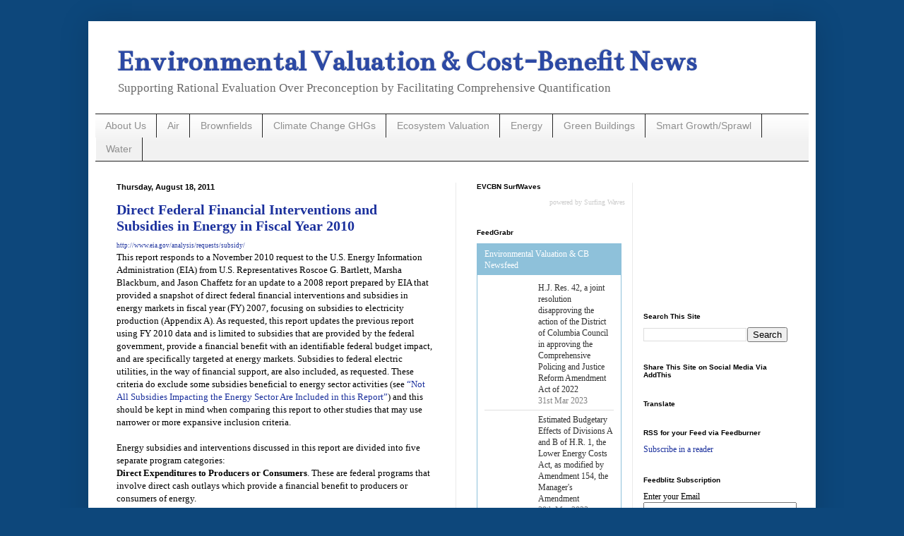

--- FILE ---
content_type: text/html; charset=UTF-8
request_url: https://www.envirovaluation.org/2011/08/direct-federal-financial-interventions.html
body_size: 30643
content:
<!DOCTYPE html>
<html class='v2' dir='ltr' xmlns='http://www.w3.org/1999/xhtml' xmlns:b='http://www.google.com/2005/gml/b' xmlns:data='http://www.google.com/2005/gml/data' xmlns:expr='http://www.google.com/2005/gml/expr'>
<head>
<link href='https://www.blogger.com/static/v1/widgets/335934321-css_bundle_v2.css' rel='stylesheet' type='text/css'/>
<meta content='width=1100' name='viewport'/>
<meta content='text/html; charset=UTF-8' http-equiv='Content-Type'/>
<meta content='blogger' name='generator'/>
<link href='https://www.envirovaluation.org/favicon.ico' rel='icon' type='image/x-icon'/>
<link href='https://www.envirovaluation.org/2011/08/direct-federal-financial-interventions.html' rel='canonical'/>
<link rel="alternate" type="application/atom+xml" title="Environmental Valuation &amp; Cost-Benefit News - Atom" href="https://www.envirovaluation.org/feeds/posts/default" />
<link rel="alternate" type="application/rss+xml" title="Environmental Valuation &amp; Cost-Benefit News - RSS" href="https://www.envirovaluation.org/feeds/posts/default?alt=rss" />
<link rel="service.post" type="application/atom+xml" title="Environmental Valuation &amp; Cost-Benefit News - Atom" href="https://www.blogger.com/feeds/3721327281798357425/posts/default" />

<link rel="alternate" type="application/atom+xml" title="Environmental Valuation &amp; Cost-Benefit News - Atom" href="https://www.envirovaluation.org/feeds/5311379958283513803/comments/default" />
<!--Can't find substitution for tag [blog.ieCssRetrofitLinks]-->
<meta content='https://www.envirovaluation.org/2011/08/direct-federal-financial-interventions.html' property='og:url'/>
<meta content='Direct Federal Financial Interventions and Subsidies in Energy in Fiscal Year 2010' property='og:title'/>
<meta content=' http://www.eia.gov/analysis/requests/subsidy/  This report responds to a November 2010 request to the U.S.  Energy Information Administra...' property='og:description'/>
<title>Environmental Valuation &amp; Cost-Benefit News: Direct Federal Financial Interventions and Subsidies in Energy in Fiscal Year 2010</title>
<style type='text/css'>@font-face{font-family:'Bentham';font-style:normal;font-weight:400;font-display:swap;src:url(//fonts.gstatic.com/s/bentham/v20/VdGeAZQPEpYfmHglGWUxCbSJ7y9Y2g.woff2)format('woff2');unicode-range:U+0100-02BA,U+02BD-02C5,U+02C7-02CC,U+02CE-02D7,U+02DD-02FF,U+0304,U+0308,U+0329,U+1D00-1DBF,U+1E00-1E9F,U+1EF2-1EFF,U+2020,U+20A0-20AB,U+20AD-20C0,U+2113,U+2C60-2C7F,U+A720-A7FF;}@font-face{font-family:'Bentham';font-style:normal;font-weight:400;font-display:swap;src:url(//fonts.gstatic.com/s/bentham/v20/VdGeAZQPEpYfmHglGWsxCbSJ7y8.woff2)format('woff2');unicode-range:U+0000-00FF,U+0131,U+0152-0153,U+02BB-02BC,U+02C6,U+02DA,U+02DC,U+0304,U+0308,U+0329,U+2000-206F,U+20AC,U+2122,U+2191,U+2193,U+2212,U+2215,U+FEFF,U+FFFD;}</style>
<style id='page-skin-1' type='text/css'><!--
/*
-----------------------------------------------
Blogger Template Style
Name:     Simple
Designer: Blogger
URL:      www.blogger.com
----------------------------------------------- */
/* Content
----------------------------------------------- */
body {
font: normal normal 12px 'Times New Roman', Times, FreeSerif, serif;
color: #000000;
background: #0d477b none repeat scroll top left;
padding: 0 40px 40px 40px;
}
html body .region-inner {
min-width: 0;
max-width: 100%;
width: auto;
}
h2 {
font-size: 22px;
}
a:link {
text-decoration:none;
color: #1c319d;
}
a:visited {
text-decoration:none;
color: #7d7d7d;
}
a:hover {
text-decoration:underline;
color: #2233ff;
}
.body-fauxcolumn-outer .fauxcolumn-inner {
background: transparent none repeat scroll top left;
_background-image: none;
}
.body-fauxcolumn-outer .cap-top {
position: absolute;
z-index: 1;
height: 400px;
width: 100%;
}
.body-fauxcolumn-outer .cap-top .cap-left {
width: 100%;
background: transparent none repeat-x scroll top left;
_background-image: none;
}
.content-outer {
-moz-box-shadow: 0 0 40px rgba(0, 0, 0, .15);
-webkit-box-shadow: 0 0 5px rgba(0, 0, 0, .15);
-goog-ms-box-shadow: 0 0 10px #333333;
box-shadow: 0 0 40px rgba(0, 0, 0, .15);
margin-bottom: 1px;
}
.content-inner {
padding: 10px 10px;
}
.content-inner {
background-color: #ffffff;
}
/* Header
----------------------------------------------- */
.header-outer {
background: transparent none repeat-x scroll 0 -400px;
_background-image: none;
}
.Header h1 {
font: normal bold 42px Bentham;
color: #2c49a4;
text-shadow: -1px -1px 1px rgba(0, 0, 0, .2);
}
.Header h1 a {
color: #2c49a4;
}
.Header .description {
font-size: 140%;
color: #686868;
}
.header-inner .Header .titlewrapper {
padding: 22px 30px;
}
.header-inner .Header .descriptionwrapper {
padding: 0 30px;
}
/* Tabs
----------------------------------------------- */
.tabs-inner .section:first-child {
border-top: 1px solid #222222;
}
.tabs-inner .section:first-child ul {
margin-top: -1px;
border-top: 1px solid #222222;
border-left: 0 solid #222222;
border-right: 0 solid #222222;
}
.tabs-inner .widget ul {
background: #f1f1f1 url(//www.blogblog.com/1kt/simple/gradients_light.png) repeat-x scroll 0 -800px;
_background-image: none;
border-bottom: 1px solid #222222;
margin-top: 0;
margin-left: -30px;
margin-right: -30px;
}
.tabs-inner .widget li a {
display: inline-block;
padding: .6em 1em;
font: normal normal 14px Arial, Tahoma, Helvetica, FreeSans, sans-serif;
color: #909090;
border-left: 1px solid #ffffff;
border-right: 1px solid #222222;
}
.tabs-inner .widget li:first-child a {
border-left: none;
}
.tabs-inner .widget li.selected a, .tabs-inner .widget li a:hover {
color: #000000;
background-color: #eaeaea;
text-decoration: none;
}
/* Columns
----------------------------------------------- */
.main-outer {
border-top: 0 solid #eaeaea;
}
.fauxcolumn-left-outer .fauxcolumn-inner {
border-right: 1px solid #eaeaea;
}
.fauxcolumn-right-outer .fauxcolumn-inner {
border-left: 1px solid #eaeaea;
}
/* Headings
----------------------------------------------- */
div.widget > h2,
div.widget h2.title {
margin: 0 0 1em 0;
font: normal bold 10px Arial, Tahoma, Helvetica, FreeSans, sans-serif;
color: #000000;
}
/* Widgets
----------------------------------------------- */
.widget .zippy {
color: #909090;
text-shadow: 2px 2px 1px rgba(0, 0, 0, .1);
}
.widget .popular-posts ul {
list-style: none;
}
/* Posts
----------------------------------------------- */
h2.date-header {
font: normal bold 11px Arial, Tahoma, Helvetica, FreeSans, sans-serif;
}
.date-header span {
background-color: transparent;
color: #000000;
padding: inherit;
letter-spacing: inherit;
margin: inherit;
}
.main-inner {
padding-top: 30px;
padding-bottom: 30px;
}
.main-inner .column-center-inner {
padding: 0 15px;
}
.main-inner .column-center-inner .section {
margin: 0 15px;
}
.post {
margin: 0 0 25px 0;
}
h3.post-title, .comments h4 {
font: normal bold 20px 'Times New Roman', Times, FreeSerif, serif;
margin: .75em 0 0;
}
.post-body {
font-size: 110%;
line-height: 1.4;
position: relative;
}
.post-body img, .post-body .tr-caption-container, .Profile img, .Image img,
.BlogList .item-thumbnail img {
padding: 2px;
background: #ffffff;
border: 1px solid #eaeaea;
-moz-box-shadow: 1px 1px 5px rgba(0, 0, 0, .1);
-webkit-box-shadow: 1px 1px 5px rgba(0, 0, 0, .1);
box-shadow: 1px 1px 5px rgba(0, 0, 0, .1);
}
.post-body img, .post-body .tr-caption-container {
padding: 5px;
}
.post-body .tr-caption-container {
color: #000000;
}
.post-body .tr-caption-container img {
padding: 0;
background: transparent;
border: none;
-moz-box-shadow: 0 0 0 rgba(0, 0, 0, .1);
-webkit-box-shadow: 0 0 0 rgba(0, 0, 0, .1);
box-shadow: 0 0 0 rgba(0, 0, 0, .1);
}
.post-header {
margin: 0 0 1.5em;
line-height: 1.6;
font-size: 90%;
}
.post-footer {
margin: 20px -2px 0;
padding: 5px 10px;
color: #505050;
background-color: #f6f6f6;
border-bottom: 1px solid #eaeaea;
line-height: 1.6;
font-size: 90%;
}
#comments .comment-author {
padding-top: 1.5em;
border-top: 1px solid #eaeaea;
background-position: 0 1.5em;
}
#comments .comment-author:first-child {
padding-top: 0;
border-top: none;
}
.avatar-image-container {
margin: .2em 0 0;
}
#comments .avatar-image-container img {
border: 1px solid #eaeaea;
}
/* Comments
----------------------------------------------- */
.comments .comments-content .icon.blog-author {
background-repeat: no-repeat;
background-image: url([data-uri]);
}
.comments .comments-content .loadmore a {
border-top: 1px solid #909090;
border-bottom: 1px solid #909090;
}
.comments .comment-thread.inline-thread {
background-color: #f6f6f6;
}
.comments .continue {
border-top: 2px solid #909090;
}
/* Accents
---------------------------------------------- */
.section-columns td.columns-cell {
border-left: 1px solid #eaeaea;
}
.blog-pager {
background: transparent none no-repeat scroll top center;
}
.blog-pager-older-link, .home-link,
.blog-pager-newer-link {
background-color: #ffffff;
padding: 5px;
}
.footer-outer {
border-top: 0 dashed #bbbbbb;
}
/* Mobile
----------------------------------------------- */
body.mobile  {
background-size: auto;
}
.mobile .body-fauxcolumn-outer {
background: transparent none repeat scroll top left;
}
.mobile .body-fauxcolumn-outer .cap-top {
background-size: 100% auto;
}
.mobile .content-outer {
-webkit-box-shadow: 0 0 3px rgba(0, 0, 0, .15);
box-shadow: 0 0 3px rgba(0, 0, 0, .15);
}
.mobile .tabs-inner .widget ul {
margin-left: 0;
margin-right: 0;
}
.mobile .post {
margin: 0;
}
.mobile .main-inner .column-center-inner .section {
margin: 0;
}
.mobile .date-header span {
padding: 0.1em 10px;
margin: 0 -10px;
}
.mobile h3.post-title {
margin: 0;
}
.mobile .blog-pager {
background: transparent none no-repeat scroll top center;
}
.mobile .footer-outer {
border-top: none;
}
.mobile .main-inner, .mobile .footer-inner {
background-color: #ffffff;
}
.mobile-index-contents {
color: #000000;
}
.mobile-link-button {
background-color: #1c319d;
}
.mobile-link-button a:link, .mobile-link-button a:visited {
color: #ffffff;
}
.mobile .tabs-inner .section:first-child {
border-top: none;
}
.mobile .tabs-inner .PageList .widget-content {
background-color: #eaeaea;
color: #000000;
border-top: 1px solid #222222;
border-bottom: 1px solid #222222;
}
.mobile .tabs-inner .PageList .widget-content .pagelist-arrow {
border-left: 1px solid #222222;
}
.Header h1 {margin-bottom:0}
.Header .description {margin-top: 0;}
.header-inner .Header .titlewrapper {padding-bottom:0;}
.post-title.entry-title{
margin-bottom: -10px;
}
--></style>
<style id='template-skin-1' type='text/css'><!--
body {
min-width: 1030px;
}
.content-outer, .content-fauxcolumn-outer, .region-inner {
min-width: 1030px;
max-width: 1030px;
_width: 1030px;
}
.main-inner .columns {
padding-left: 0;
padding-right: 500px;
}
.main-inner .fauxcolumn-center-outer {
left: 0;
right: 500px;
/* IE6 does not respect left and right together */
_width: expression(this.parentNode.offsetWidth -
parseInt("0") -
parseInt("500px") + 'px');
}
.main-inner .fauxcolumn-left-outer {
width: 0;
}
.main-inner .fauxcolumn-right-outer {
width: 500px;
}
.main-inner .column-left-outer {
width: 0;
right: 100%;
margin-left: -0;
}
.main-inner .column-right-outer {
width: 500px;
margin-right: -500px;
}
#layout {
min-width: 0;
}
#layout .content-outer {
min-width: 0;
width: 800px;
}
#layout .region-inner {
min-width: 0;
width: auto;
}
--></style>
<script type='text/javascript'>
        (function(i,s,o,g,r,a,m){i['GoogleAnalyticsObject']=r;i[r]=i[r]||function(){
        (i[r].q=i[r].q||[]).push(arguments)},i[r].l=1*new Date();a=s.createElement(o),
        m=s.getElementsByTagName(o)[0];a.async=1;a.src=g;m.parentNode.insertBefore(a,m)
        })(window,document,'script','https://www.google-analytics.com/analytics.js','ga');
        ga('create', 'UA-90540973-1', 'auto', 'blogger');
        ga('blogger.send', 'pageview');
      </script>
<script>
  (function(i,s,o,g,r,a,m){i['GoogleAnalyticsObject']=r;i[r]=i[r]||function(){
  (i[r].q=i[r].q||[]).push(arguments)},i[r].l=1*new Date();a=s.createElement(o),
  m=s.getElementsByTagName(o)[0];a.async=1;a.src=g;m.parentNode.insertBefore(a,m)
  })(window,document,'script','https://www.google-analytics.com/analytics.js','ga');

  ga('create', 'UA-90540973-1', 'auto');
  ga('send', 'pageview');

</script>
<link href='https://www.blogger.com/dyn-css/authorization.css?targetBlogID=3721327281798357425&amp;zx=3aa535f4-8699-4c38-9c11-dfe331e63571' media='none' onload='if(media!=&#39;all&#39;)media=&#39;all&#39;' rel='stylesheet'/><noscript><link href='https://www.blogger.com/dyn-css/authorization.css?targetBlogID=3721327281798357425&amp;zx=3aa535f4-8699-4c38-9c11-dfe331e63571' rel='stylesheet'/></noscript>
<meta name='google-adsense-platform-account' content='ca-host-pub-1556223355139109'/>
<meta name='google-adsense-platform-domain' content='blogspot.com'/>

<!-- data-ad-client=ca-pub-9390505215048955 -->

</head>
<meta content='' property='og:site_name'/>
<body class='loading variant-pale'>
<div class='navbar no-items section' id='navbar' name='Navbar'>
</div>
<div class='body-fauxcolumns'>
<div class='fauxcolumn-outer body-fauxcolumn-outer'>
<div class='cap-top'>
<div class='cap-left'></div>
<div class='cap-right'></div>
</div>
<div class='fauxborder-left'>
<div class='fauxborder-right'></div>
<div class='fauxcolumn-inner'>
</div>
</div>
<div class='cap-bottom'>
<div class='cap-left'></div>
<div class='cap-right'></div>
</div>
</div>
</div>
<div class='content'>
<div class='content-fauxcolumns'>
<div class='fauxcolumn-outer content-fauxcolumn-outer'>
<div class='cap-top'>
<div class='cap-left'></div>
<div class='cap-right'></div>
</div>
<div class='fauxborder-left'>
<div class='fauxborder-right'></div>
<div class='fauxcolumn-inner'>
</div>
</div>
<div class='cap-bottom'>
<div class='cap-left'></div>
<div class='cap-right'></div>
</div>
</div>
</div>
<div class='content-outer'>
<div class='content-cap-top cap-top'>
<div class='cap-left'></div>
<div class='cap-right'></div>
</div>
<div class='fauxborder-left content-fauxborder-left'>
<div class='fauxborder-right content-fauxborder-right'></div>
<div class='content-inner'>
<header>
<div class='header-outer'>
<div class='header-cap-top cap-top'>
<div class='cap-left'></div>
<div class='cap-right'></div>
</div>
<div class='fauxborder-left header-fauxborder-left'>
<div class='fauxborder-right header-fauxborder-right'></div>
<div class='region-inner header-inner'>
<div class='header section' id='header' name='Header'><div class='widget Header' data-version='1' id='Header1'>
<div id='header-inner'>
<div class='titlewrapper'>
<h1 class='title'>
<a href='https://www.envirovaluation.org/'>
Environmental Valuation &amp; Cost-Benefit News
</a>
</h1>
</div>
<div class='descriptionwrapper'>
<p class='description'><span>Supporting Rational Evaluation Over Preconception by Facilitating Comprehensive Quantification</span></p>
</div>
</div>
</div></div>
</div>
</div>
<div class='header-cap-bottom cap-bottom'>
<div class='cap-left'></div>
<div class='cap-right'></div>
</div>
</div>
</header>
<div class='tabs-outer'>
<div class='tabs-cap-top cap-top'>
<div class='cap-left'></div>
<div class='cap-right'></div>
</div>
<div class='fauxborder-left tabs-fauxborder-left'>
<div class='fauxborder-right tabs-fauxborder-right'></div>
<div class='region-inner tabs-inner'>
<div class='tabs section' id='crosscol' name='Cross-Column'><div class='widget Label' data-version='1' id='Label2'>
<h2>Labels</h2>
<div class='widget-content list-label-widget-content'>
<ul>
<li>
<a dir='ltr' href='https://www.envirovaluation.org/search/label/About%20Us'>About Us</a>
</li>
<li>
<a dir='ltr' href='https://www.envirovaluation.org/search/label/Air'>Air</a>
</li>
<li>
<a dir='ltr' href='https://www.envirovaluation.org/search/label/Brownfields'>Brownfields</a>
</li>
<li>
<a dir='ltr' href='https://www.envirovaluation.org/search/label/Climate%20Change%20GHGs'>Climate Change GHGs</a>
</li>
<li>
<a dir='ltr' href='https://www.envirovaluation.org/search/label/Ecosystem%20Valuation'>Ecosystem Valuation</a>
</li>
<li>
<a dir='ltr' href='https://www.envirovaluation.org/search/label/Energy'>Energy</a>
</li>
<li>
<a dir='ltr' href='https://www.envirovaluation.org/search/label/Green%20Buildings'>Green Buildings</a>
</li>
<li>
<a dir='ltr' href='https://www.envirovaluation.org/search/label/Smart%20Growth%2FSprawl'>Smart Growth/Sprawl</a>
</li>
<li>
<a dir='ltr' href='https://www.envirovaluation.org/search/label/Water'>Water</a>
</li>
</ul>
<div class='clear'></div>
</div>
</div></div>
<div class='tabs no-items section' id='crosscol-overflow' name='Cross-Column 2'></div>
</div>
</div>
<div class='tabs-cap-bottom cap-bottom'>
<div class='cap-left'></div>
<div class='cap-right'></div>
</div>
</div>
<div class='main-outer'>
<div class='main-cap-top cap-top'>
<div class='cap-left'></div>
<div class='cap-right'></div>
</div>
<div class='fauxborder-left main-fauxborder-left'>
<div class='fauxborder-right main-fauxborder-right'></div>
<div class='region-inner main-inner'>
<div class='columns fauxcolumns'>
<div class='fauxcolumn-outer fauxcolumn-center-outer'>
<div class='cap-top'>
<div class='cap-left'></div>
<div class='cap-right'></div>
</div>
<div class='fauxborder-left'>
<div class='fauxborder-right'></div>
<div class='fauxcolumn-inner'>
</div>
</div>
<div class='cap-bottom'>
<div class='cap-left'></div>
<div class='cap-right'></div>
</div>
</div>
<div class='fauxcolumn-outer fauxcolumn-left-outer'>
<div class='cap-top'>
<div class='cap-left'></div>
<div class='cap-right'></div>
</div>
<div class='fauxborder-left'>
<div class='fauxborder-right'></div>
<div class='fauxcolumn-inner'>
</div>
</div>
<div class='cap-bottom'>
<div class='cap-left'></div>
<div class='cap-right'></div>
</div>
</div>
<div class='fauxcolumn-outer fauxcolumn-right-outer'>
<div class='cap-top'>
<div class='cap-left'></div>
<div class='cap-right'></div>
</div>
<div class='fauxborder-left'>
<div class='fauxborder-right'></div>
<div class='fauxcolumn-inner'>
</div>
</div>
<div class='cap-bottom'>
<div class='cap-left'></div>
<div class='cap-right'></div>
</div>
</div>
<!-- corrects IE6 width calculation -->
<div class='columns-inner'>
<div class='column-center-outer'>
<div class='column-center-inner'>
<div class='main section' id='main' name='Main'><div class='widget Blog' data-version='1' id='Blog1'>
<div class='blog-posts hfeed'>

          <div class="date-outer">
        
<h2 class='date-header'><span>Thursday, August 18, 2011</span></h2>

          <div class="date-posts">
        
<div class='post-outer'>
<div class='post hentry uncustomized-post-template' itemprop='blogPost' itemscope='itemscope' itemtype='http://schema.org/BlogPosting'>
<meta content='3721327281798357425' itemprop='blogId'/>
<meta content='5311379958283513803' itemprop='postId'/>
<a name='5311379958283513803'></a>
<h3 class='post-title entry-title' itemprop='name'>
<a href='http://www.eia.gov/analysis/requests/subsidy/'>Direct Federal Financial Interventions and Subsidies in Energy in Fiscal Year 2010</a>
</h3>
<div class='post-header'>
<div class='post-header-line-1'></div>
</div>
<div class='post-body entry-content' id='post-body-5311379958283513803' itemprop='description articleBody'>
<div dir="ltr" style="text-align: left;" trbidi="on">
<a href="http://www.eia.gov/analysis/requests/subsidy/"><span style="font-size: xx-small;">http://www.eia.gov/analysis/requests/subsidy/</span></a><br/>
This report responds to a November 2010 request to the U.S.  Energy Information Administration (EIA) from U.S. Representatives Roscoe G.  Bartlett, Marsha Blackburn, and Jason Chaffetz for an update to a 2008 report  prepared by EIA that provided a snapshot of direct federal financial  interventions and subsidies in energy markets in fiscal year (FY) 2007,  focusing on subsidies to electricity production (Appendix A). As requested, this report updates the  previous report using FY 2010 data and is limited to subsidies that are  provided by the federal government, provide a financial benefit with an  identifiable federal budget impact, and are specifically targeted at energy  markets. Subsidies to federal electric utilities, in the way of financial  support, are also included, as requested. These criteria do exclude some  subsidies beneficial to energy sector activities (see <a href="//www.blogger.com/sies.cfm">&#8220;Not All  Subsidies Impacting the Energy Sector Are Included in this Report&#8221;</a>) and this  should be kept in mind when comparing this report to other studies that may use  narrower or more expansive inclusion criteria.<br />
<br />
Energy subsidies and interventions discussed in this report  are divided into five separate program categories:<strong>&nbsp;</strong><br />
<strong>Direct Expenditures to Producers or Consumers</strong>. These are federal programs that involve  direct cash outlays which provide a financial benefit to producers or consumers  of energy.<strong>&nbsp;</strong><br />
<strong>Tax Expenditures</strong><em>.</em> These are provisions in the  federal tax code that reduce the tax liability of firms or individuals who take  specified actions that affect energy production, consumption, or conservation.<strong>&nbsp;</strong><br />
<strong>Research and Development (R&amp;D)</strong><em>.</em> These are  federal expenditures aimed at a variety of goals, such as increasing U.S.  energy supplies or improving the efficiency of various energy consumption,  production, transformation, and end-use technologies. R&amp;D expenditures generally do not directly  affect current energy consumption, production, and prices, but, if successful,  they could affect future consumption, production, and prices.<strong>&nbsp;</strong><br />
<strong>Loans and Loan Guarantees</strong><em>.</em> These  involve federal financial support for certain energy technologies. The U.S. Department of Energy (DOE) is  authorized to provide financial support for &#8220;innovative clean energy  technologies that are typically unable to obtain conventional private financing  due to their &#8216;high technology risks.&#8217; In addition, eligible technologies must avoid,  reduce, or sequester air pollutants or anthropogenic emissions of greenhouse  gases."<strong>&nbsp;</strong><br />
<strong>Electricity  programs serving targeted categories of electricity consumers in several  geographic regions of the country</strong><em>.</em> Through the Tennessee Valley Authority (TVA)  and the Power Marketing Administrations (PMAs), which include the Bonneville  Power Administration (BPA) and three smaller PMAs, the federal government  brings to market large amounts of electricity, stipulating that &#8220;preference in  the sale of such power and energy shall be given to public bodies and  cooperatives.&#8221;  The federal government also indirectly supports portions of the electricity  industry through loans and loan guarantees made by the U.S. Department of  Agriculture&#8217;s Rural Utilities Service (RUS) at interest rates generally below  those available to investor-owned utilities.<br />
<br />
With  the exception of the federal electricity programs and loan guarantee programs,  this report measures subsidies and support on the basis of the cost of the  programs to the federal budget as provided in budget documents. This  report measures support provided by federal electricity programs by comparing  the actual cost of funds made available to these entities to the cost of funds  that they might otherwise have incurred. Similarly, the value of the support provided by DOE's loan guarantee  program is estimated by analyzing what the costs of financing eligible projects  might be without the guarantees and the cost of the credit subsidy required for  the guarantee. Uncertainties in the estimation of subsidy and support costs for  federally-guaranteed loans, federal utilities, and participants in Rural  Utilities Service loan programs are reflected by providing a range of subsidy  estimates for selected programs in the body of the report.&nbsp; To facilitate  exposition, the Executive Summary presents only midpoint value estimates for  these programs.<br />
<br />
Key findings:<strong></strong><strong>&nbsp;</strong><br />
<strong style="font-weight: normal;">-The  value of direct federal financial interventions and subsidies in energy markets  doubled between 2007 and 2010, growing from $17.9 billion to $37.2 billion.</strong> In broad  categories, the largest increase was for conservation and end-use subsidies,  followed to a lesser degree by increases in electricity-related subsidies and  subsidies for fuels used outside the electricity sector<br />
-Subsidies to the wind industry increased 10-fold, from $467 million 
in 2007 to $4.9 billion in 2010, while that source&#8217;s share of total 
energy production increased from 0.5 percent to 1.2 percent during the 
same time.-Renewable energy subsidies increased by 186 percent from $5.1 billion to $14.7 billion.<br />
-In 2010, solar received $745.19 per unit of energy produced and wind
 received $52.68.&nbsp; That same year, hydropower received $0.84 per unit of
 energy produced and coal received $0.64 per unit.<br />
-In 2010, oil, natural gas, and coal accounted for 78 percent of U.S.
 energy production while receiving 11 percent of all federal energy 
subsidies.<br />
<br />
<br />
<strong></strong>
                      
                      
                    <br />
U.S.  Energy Information Administration (EIA) <a href="http://www.eia.gov/">www.eia.gov</a>

        
                      
                        <em>Released August 1, 2011</em></div>
<div style='clear: both;'></div>
</div>
<div class='post-footer'>
<div class='post-footer-line post-footer-line-1'>
<span class='post-author vcard'>
Posted by
<span class='fn' itemprop='author' itemscope='itemscope' itemtype='http://schema.org/Person'>
<meta content='https://www.blogger.com/profile/04071275108594827359' itemprop='url'/>
<a class='g-profile' href='https://www.blogger.com/profile/04071275108594827359' rel='author' title='author profile'>
<span itemprop='name'>CostBen</span>
</a>
</span>
</span>
<span class='post-timestamp'>
at
<meta content='https://www.envirovaluation.org/2011/08/direct-federal-financial-interventions.html' itemprop='url'/>
<a class='timestamp-link' href='https://www.envirovaluation.org/2011/08/direct-federal-financial-interventions.html' rel='bookmark' title='permanent link'><abbr class='published' itemprop='datePublished' title='2011-08-18T22:13:00-04:00'>10:13&#8239;PM</abbr></a>
</span>
<span class='post-comment-link'>
</span>
<span class='post-icons'>
<span class='item-action'>
<a href='https://www.blogger.com/email-post/3721327281798357425/5311379958283513803' title='Email Post'>
<img alt='' class='icon-action' height='13' src='https://resources.blogblog.com/img/icon18_email.gif' width='18'/>
</a>
</span>
<span class='item-control blog-admin pid-2123749092'>
<a href='https://www.blogger.com/post-edit.g?blogID=3721327281798357425&postID=5311379958283513803&from=pencil' title='Edit Post'>
<img alt='' class='icon-action' height='18' src='https://resources.blogblog.com/img/icon18_edit_allbkg.gif' width='18'/>
</a>
</span>
</span>
<div class='post-share-buttons goog-inline-block'>
<a class='goog-inline-block share-button sb-email' href='https://www.blogger.com/share-post.g?blogID=3721327281798357425&postID=5311379958283513803&target=email' target='_blank' title='Email This'><span class='share-button-link-text'>Email This</span></a><a class='goog-inline-block share-button sb-blog' href='https://www.blogger.com/share-post.g?blogID=3721327281798357425&postID=5311379958283513803&target=blog' onclick='window.open(this.href, "_blank", "height=270,width=475"); return false;' target='_blank' title='BlogThis!'><span class='share-button-link-text'>BlogThis!</span></a><a class='goog-inline-block share-button sb-twitter' href='https://www.blogger.com/share-post.g?blogID=3721327281798357425&postID=5311379958283513803&target=twitter' target='_blank' title='Share to X'><span class='share-button-link-text'>Share to X</span></a><a class='goog-inline-block share-button sb-facebook' href='https://www.blogger.com/share-post.g?blogID=3721327281798357425&postID=5311379958283513803&target=facebook' onclick='window.open(this.href, "_blank", "height=430,width=640"); return false;' target='_blank' title='Share to Facebook'><span class='share-button-link-text'>Share to Facebook</span></a><a class='goog-inline-block share-button sb-pinterest' href='https://www.blogger.com/share-post.g?blogID=3721327281798357425&postID=5311379958283513803&target=pinterest' target='_blank' title='Share to Pinterest'><span class='share-button-link-text'>Share to Pinterest</span></a>
</div>
</div>
<div class='post-footer-line post-footer-line-2'>
<span class='post-labels'>
Labels:
<a href='https://www.envirovaluation.org/search/label/Costs%20and%20Benefits' rel='tag'>Costs and Benefits</a>,
<a href='https://www.envirovaluation.org/search/label/Energy' rel='tag'>Energy</a>,
<a href='https://www.envirovaluation.org/search/label/Government%20Report' rel='tag'>Government Report</a>,
<a href='https://www.envirovaluation.org/search/label/Socio-Political' rel='tag'>Socio-Political</a>
</span>
</div>
<div class='post-footer-line post-footer-line-3'>
<span class='post-location'>
</span>
</div>
</div>
</div>
<div class='comments' id='comments'>
<a name='comments'></a>
<h4>No comments:</h4>
<div id='Blog1_comments-block-wrapper'>
<dl class='avatar-comment-indent' id='comments-block'>
</dl>
</div>
<p class='comment-footer'>
<div class='comment-form'>
<a name='comment-form'></a>
<h4 id='comment-post-message'>Post a Comment</h4>
<p>
</p>
<a href='https://www.blogger.com/comment/frame/3721327281798357425?po=5311379958283513803&hl=en&saa=85391&origin=https://www.envirovaluation.org' id='comment-editor-src'></a>
<iframe allowtransparency='true' class='blogger-iframe-colorize blogger-comment-from-post' frameborder='0' height='410px' id='comment-editor' name='comment-editor' src='' width='100%'></iframe>
<script src='https://www.blogger.com/static/v1/jsbin/2830521187-comment_from_post_iframe.js' type='text/javascript'></script>
<script type='text/javascript'>
      BLOG_CMT_createIframe('https://www.blogger.com/rpc_relay.html');
    </script>
</div>
</p>
</div>
</div>

        </div></div>
      
</div>
<div class='blog-pager' id='blog-pager'>
<span id='blog-pager-newer-link'>
<a class='blog-pager-newer-link' href='https://www.envirovaluation.org/2011/08/wind-farm-valuations-declined-in-2010.html' id='Blog1_blog-pager-newer-link' title='Newer Post'>Newer Post</a>
</span>
<span id='blog-pager-older-link'>
<a class='blog-pager-older-link' href='https://www.envirovaluation.org/2011/08/fight-brewing-over-off-grid-energy.html' id='Blog1_blog-pager-older-link' title='Older Post'>Older Post</a>
</span>
<a class='home-link' href='https://www.envirovaluation.org/'>Home</a>
</div>
<div class='clear'></div>
<div class='post-feeds'>
<div class='feed-links'>
Subscribe to:
<a class='feed-link' href='https://www.envirovaluation.org/feeds/5311379958283513803/comments/default' target='_blank' type='application/atom+xml'>Post Comments (Atom)</a>
</div>
</div>
</div></div>
</div>
</div>
<div class='column-left-outer'>
<div class='column-left-inner'>
<aside>
</aside>
</div>
</div>
<div class='column-right-outer'>
<div class='column-right-inner'>
<aside>
<div class='sidebar no-items section' id='sidebar-right-1'></div>
<table border='0' cellpadding='0' cellspacing='0' class='section-columns columns-2'>
<tbody>
<tr>
<td class='first columns-cell'>
<div class='sidebar section' id='sidebar-right-2-1'>
<div class='widget HTML' data-version='1' id='HTML2'>
<h2 class='title'>EVCBN SurfWaves</h2>
<div class='widget-content'>
<!-- start sw-rss-feed code --> 
<script type="text/javascript"> 
<!-- 
rssfeed_url = new Array(); 
rssfeed_url[0]="https://www.nber.org/rss/neweee.xml"; rssfeed_url[1]="https://www.greenbiz.com/rss.xml"; rssfeed_url[2]="https://www.journals.elsevier.com/ecological-economics/rss"; rssfeed_url[3]="https://www.tandfonline.com/feed/rss/teep20 "; rssfeed_url[4]="http://www.oecd.org/environment/index.xml";  
rssfeed_frame_width="210"; 
rssfeed_frame_height="280"; 
rssfeed_scroll="on"; 
rssfeed_scroll_step="5"; 
rssfeed_scroll_bar="off"; 
rssfeed_target="_blank"; 
rssfeed_font_size="12"; 
rssfeed_font_face=""; 
rssfeed_border="on"; 
rssfeed_css_url="https://feed.surfing-waves.com/css/style4.css"; 
rssfeed_title="off"; 
rssfeed_title_name=""; 
rssfeed_title_bgcolor="#3366ff"; 
rssfeed_title_color="#fff"; 
rssfeed_title_bgimage=""; 
rssfeed_footer="off"; 
rssfeed_footer_name="rss feed"; 
rssfeed_footer_bgcolor="#fff"; 
rssfeed_footer_color="#333"; 
rssfeed_footer_bgimage=""; 
rssfeed_item_title_length="50"; 
rssfeed_item_title_color="#666"; 
rssfeed_item_bgcolor="#fff"; 
rssfeed_item_bgimage=""; 
rssfeed_item_border_bottom="on"; 
rssfeed_item_source_icon="off"; 
rssfeed_item_date="off"; 
rssfeed_item_description="on"; 
rssfeed_item_description_length="120"; 
rssfeed_item_description_color="#666"; 
rssfeed_item_description_link_color="#333"; 
rssfeed_item_description_tag="off"; 
rssfeed_no_items="0"; 
rssfeed_cache = "642e56570c3b78854128a0329d7ce9de"; 
//--> 
</script> 
<script type="text/javascript" src="//feed.surfing-waves.com/js/rss-feed.js"></script> 
<!-- The link below helps keep this service FREE, and helps other people find the SW widget. Please be cool and keep it! Thanks. --> 
<div style="color:#ccc;font-size:10px; text-align:right; width:210px;">powered by <a href="https://surfing-waves.com" rel="noopener" target="_blank" style="color:#ccc;">Surfing Waves</a></div> 
<!-- end sw-rss-feed code -->
</div>
<div class='clear'></div>
</div><div class='widget HTML' data-version='1' id='HTML12'>
<h2 class='title'>FeedGrabr</h2>
<div class='widget-content'>
<div class="feedgrabbr_widget" id="fgid_93839455e8d0052aa41fce039"></div>
<script>if (typeof (fg_widgets) === "undefined") fg_widgets = new Array(); fg_widgets.push("fgid_93839455e8d0052aa41fce039");</script>
<script async src="https://www.feedgrabbr.com/widget/fgwidget.js"></script>
</div>
<div class='clear'></div>
</div><div class='widget HTML' data-version='1' id='HTML7'>
<h2 class='title'>Diigo Linkroll</h2>
<div class='widget-content'>
<div id="diigo_linkroll" ><a target="_blank" id="linkroll_title" href="http://www.diigo.com/user/costbenefit">Environmental Valuation & Cost-Benefit Newsfeed in Newsfeed Selected Content</a><script type="text/javascript" src="//www.diigo.com/roll2/linkrolls?v=3&amp;username=costbenefit&amp;count=5&amp;style=customize&amp;icon=true&amp;desc=1&amp;l_type=0&amp;t_color=0000CC&amp;t_fam=Arial,sans-serif&amp;t_size=14&amp;t_bold=true&amp;t_italic=false&amp;t_underline=false&amp;i_fam=Arial,sans-serif&amp;i_color=3300FF&amp;i_size=12&amp;i_bold=true&amp;i_italic=false&amp;i_underline=false&amp;bg_color=FFFFFF&amp;bg_repeat=no-repeat&amp;tags&amp;bg_img"></script></div>
</div>
<div class='clear'></div>
</div><div class='widget Label' data-version='1' id='Label1'>
<h2>Categories/Labels</h2>
<div class='widget-content list-label-widget-content'>
<ul>
<li>
<a dir='ltr' href='https://www.envirovaluation.org/search/label/About%20Us'>About Us</a>
<span dir='ltr'>(1)</span>
</li>
<li>
<a dir='ltr' href='https://www.envirovaluation.org/search/label/Academic%20Study'>Academic Study</a>
<span dir='ltr'>(2)</span>
</li>
<li>
<a dir='ltr' href='https://www.envirovaluation.org/search/label/Academic%20Study%2FJournal%20Article'>Academic Study/Journal Article</a>
<span dir='ltr'>(410)</span>
</li>
<li>
<a dir='ltr' href='https://www.envirovaluation.org/search/label/Accidents'>Accidents</a>
<span dir='ltr'>(1)</span>
</li>
<li>
<a dir='ltr' href='https://www.envirovaluation.org/search/label/Adaptation'>Adaptation</a>
<span dir='ltr'>(1)</span>
</li>
<li>
<a dir='ltr' href='https://www.envirovaluation.org/search/label/Aesthetic%20Benefits'>Aesthetic Benefits</a>
<span dir='ltr'>(2)</span>
</li>
<li>
<a dir='ltr' href='https://www.envirovaluation.org/search/label/Africa'>Africa</a>
<span dir='ltr'>(30)</span>
</li>
<li>
<a dir='ltr' href='https://www.envirovaluation.org/search/label/Agriculture'>Agriculture</a>
<span dir='ltr'>(29)</span>
</li>
<li>
<a dir='ltr' href='https://www.envirovaluation.org/search/label/Agriculture%20Forestry%20and%20Food'>Agriculture Forestry and Food</a>
<span dir='ltr'>(64)</span>
</li>
<li>
<a dir='ltr' href='https://www.envirovaluation.org/search/label/AI'>AI</a>
<span dir='ltr'>(1)</span>
</li>
<li>
<a dir='ltr' href='https://www.envirovaluation.org/search/label/Air'>Air</a>
<span dir='ltr'>(105)</span>
</li>
<li>
<a dir='ltr' href='https://www.envirovaluation.org/search/label/Algae'>Algae</a>
<span dir='ltr'>(1)</span>
</li>
<li>
<a dir='ltr' href='https://www.envirovaluation.org/search/label/Asia'>Asia</a>
<span dir='ltr'>(24)</span>
</li>
<li>
<a dir='ltr' href='https://www.envirovaluation.org/search/label/Australia%20New%20Zealand'>Australia New Zealand</a>
<span dir='ltr'>(10)</span>
</li>
<li>
<a dir='ltr' href='https://www.envirovaluation.org/search/label/Averting%20Expenditures'>Averting Expenditures</a>
<span dir='ltr'>(1)</span>
</li>
<li>
<a dir='ltr' href='https://www.envirovaluation.org/search/label/Beaches'>Beaches</a>
<span dir='ltr'>(10)</span>
</li>
<li>
<a dir='ltr' href='https://www.envirovaluation.org/search/label/Benefit%20Transfer'>Benefit Transfer</a>
<span dir='ltr'>(1)</span>
</li>
<li>
<a dir='ltr' href='https://www.envirovaluation.org/search/label/Benefits'>Benefits</a>
<span dir='ltr'>(46)</span>
</li>
<li>
<a dir='ltr' href='https://www.envirovaluation.org/search/label/Biking'>Biking</a>
<span dir='ltr'>(1)</span>
</li>
<li>
<a dir='ltr' href='https://www.envirovaluation.org/search/label/Biodiversity%2FEndangered%20Species'>Biodiversity/Endangered Species</a>
<span dir='ltr'>(38)</span>
</li>
<li>
<a dir='ltr' href='https://www.envirovaluation.org/search/label/Biofuels'>Biofuels</a>
<span dir='ltr'>(14)</span>
</li>
<li>
<a dir='ltr' href='https://www.envirovaluation.org/search/label/Brownfields'>Brownfields</a>
<span dir='ltr'>(12)</span>
</li>
<li>
<a dir='ltr' href='https://www.envirovaluation.org/search/label/Busin'>Busin</a>
<span dir='ltr'>(1)</span>
</li>
<li>
<a dir='ltr' href='https://www.envirovaluation.org/search/label/CAFOs'>CAFOs</a>
<span dir='ltr'>(1)</span>
</li>
<li>
<a dir='ltr' href='https://www.envirovaluation.org/search/label/California'>California</a>
<span dir='ltr'>(31)</span>
</li>
<li>
<a dir='ltr' href='https://www.envirovaluation.org/search/label/Call%20for%20Papers'>Call for Papers</a>
<span dir='ltr'>(1)</span>
</li>
<li>
<a dir='ltr' href='https://www.envirovaluation.org/search/label/Canada'>Canada</a>
<span dir='ltr'>(13)</span>
</li>
<li>
<a dir='ltr' href='https://www.envirovaluation.org/search/label/Carbon%20Taxes'>Carbon Taxes</a>
<span dir='ltr'>(3)</span>
</li>
<li>
<a dir='ltr' href='https://www.envirovaluation.org/search/label/CGE%20Model'>CGE Model</a>
<span dir='ltr'>(4)</span>
</li>
<li>
<a dir='ltr' href='https://www.envirovaluation.org/search/label/Chemicals'>Chemicals</a>
<span dir='ltr'>(9)</span>
</li>
<li>
<a dir='ltr' href='https://www.envirovaluation.org/search/label/China'>China</a>
<span dir='ltr'>(30)</span>
</li>
<li>
<a dir='ltr' href='https://www.envirovaluation.org/search/label/Climate'>Climate</a>
<span dir='ltr'>(15)</span>
</li>
<li>
<a dir='ltr' href='https://www.envirovaluation.org/search/label/Climate%20Change'>Climate Change</a>
<span dir='ltr'>(69)</span>
</li>
<li>
<a dir='ltr' href='https://www.envirovaluation.org/search/label/Climate%20Change%20GHGs'>Climate Change GHGs</a>
<span dir='ltr'>(180)</span>
</li>
<li>
<a dir='ltr' href='https://www.envirovaluation.org/search/label/Coal'>Coal</a>
<span dir='ltr'>(14)</span>
</li>
<li>
<a dir='ltr' href='https://www.envirovaluation.org/search/label/Coasts'>Coasts</a>
<span dir='ltr'>(10)</span>
</li>
<li>
<a dir='ltr' href='https://www.envirovaluation.org/search/label/Cognitive-Behavioral'>Cognitive-Behavioral</a>
<span dir='ltr'>(39)</span>
</li>
<li>
<a dir='ltr' href='https://www.envirovaluation.org/search/label/Companies%2FCSR%2FBusiness%2FFinance'>Companies/CSR/Business/Finance</a>
<span dir='ltr'>(199)</span>
</li>
<li>
<a dir='ltr' href='https://www.envirovaluation.org/search/label/Computer%20Models%2FDatabases'>Computer Models/Databases</a>
<span dir='ltr'>(49)</span>
</li>
<li>
<a dir='ltr' href='https://www.envirovaluation.org/search/label/Conference'>Conference</a>
<span dir='ltr'>(16)</span>
</li>
<li>
<a dir='ltr' href='https://www.envirovaluation.org/search/label/Congestion'>Congestion</a>
<span dir='ltr'>(1)</span>
</li>
<li>
<a dir='ltr' href='https://www.envirovaluation.org/search/label/Conservation'>Conservation</a>
<span dir='ltr'>(9)</span>
</li>
<li>
<a dir='ltr' href='https://www.envirovaluation.org/search/label/Contaminated%20Properties'>Contaminated Properties</a>
<span dir='ltr'>(33)</span>
</li>
<li>
<a dir='ltr' href='https://www.envirovaluation.org/search/label/Contamination'>Contamination</a>
<span dir='ltr'>(2)</span>
</li>
<li>
<a dir='ltr' href='https://www.envirovaluation.org/search/label/Contamination%20Cost'>Contamination Cost</a>
<span dir='ltr'>(59)</span>
</li>
<li>
<a dir='ltr' href='https://www.envirovaluation.org/search/label/Contingent%20Valuation'>Contingent Valuation</a>
<span dir='ltr'>(47)</span>
</li>
<li>
<a dir='ltr' href='https://www.envirovaluation.org/search/label/Cost-Benefit%20Analysis'>Cost-Benefit Analysis</a>
<span dir='ltr'>(64)</span>
</li>
<li>
<a dir='ltr' href='https://www.envirovaluation.org/search/label/Cost-Effectiveness'>Cost-Effectiveness</a>
<span dir='ltr'>(6)</span>
</li>
<li>
<a dir='ltr' href='https://www.envirovaluation.org/search/label/Costs'>Costs</a>
<span dir='ltr'>(128)</span>
</li>
<li>
<a dir='ltr' href='https://www.envirovaluation.org/search/label/Costs%20and%20Benefits'>Costs and Benefits</a>
<span dir='ltr'>(629)</span>
</li>
<li>
<a dir='ltr' href='https://www.envirovaluation.org/search/label/Drought'>Drought</a>
<span dir='ltr'>(1)</span>
</li>
<li>
<a dir='ltr' href='https://www.envirovaluation.org/search/label/E.Coli'>E.Coli</a>
<span dir='ltr'>(1)</span>
</li>
<li>
<a dir='ltr' href='https://www.envirovaluation.org/search/label/Earthquakes'>Earthquakes</a>
<span dir='ltr'>(3)</span>
</li>
<li>
<a dir='ltr' href='https://www.envirovaluation.org/search/label/Economic%20Development'>Economic Development</a>
<span dir='ltr'>(39)</span>
</li>
<li>
<a dir='ltr' href='https://www.envirovaluation.org/search/label/Economic%20Growth'>Economic Growth</a>
<span dir='ltr'>(1)</span>
</li>
<li>
<a dir='ltr' href='https://www.envirovaluation.org/search/label/Economic%20Impact%20Analysis'>Economic Impact Analysis</a>
<span dir='ltr'>(8)</span>
</li>
<li>
<a dir='ltr' href='https://www.envirovaluation.org/search/label/Ecosystem%20Valuation'>Ecosystem Valuation</a>
<span dir='ltr'>(54)</span>
</li>
<li>
<a dir='ltr' href='https://www.envirovaluation.org/search/label/Education'>Education</a>
<span dir='ltr'>(17)</span>
</li>
<li>
<a dir='ltr' href='https://www.envirovaluation.org/search/label/Electric%20Vehicles'>Electric Vehicles</a>
<span dir='ltr'>(4)</span>
</li>
<li>
<a dir='ltr' href='https://www.envirovaluation.org/search/label/Electrification'>Electrification</a>
<span dir='ltr'>(1)</span>
</li>
<li>
<a dir='ltr' href='https://www.envirovaluation.org/search/label/Energy'>Energy</a>
<span dir='ltr'>(508)</span>
</li>
<li>
<a dir='ltr' href='https://www.envirovaluation.org/search/label/Energy%20Conservation'>Energy Conservation</a>
<span dir='ltr'>(31)</span>
</li>
<li>
<a dir='ltr' href='https://www.envirovaluation.org/search/label/Energy%20Storage'>Energy Storage</a>
<span dir='ltr'>(8)</span>
</li>
<li>
<a dir='ltr' href='https://www.envirovaluation.org/search/label/Energy.Shale'>Energy.Shale</a>
<span dir='ltr'>(2)</span>
</li>
<li>
<a dir='ltr' href='https://www.envirovaluation.org/search/label/Environmental%20Economics'>Environmental Economics</a>
<span dir='ltr'>(7)</span>
</li>
<li>
<a dir='ltr' href='https://www.envirovaluation.org/search/label/Erosion'>Erosion</a>
<span dir='ltr'>(2)</span>
</li>
<li>
<a dir='ltr' href='https://www.envirovaluation.org/search/label/Europe'>Europe</a>
<span dir='ltr'>(92)</span>
</li>
<li>
<a dir='ltr' href='https://www.envirovaluation.org/search/label/Events'>Events</a>
<span dir='ltr'>(2)</span>
</li>
<li>
<a dir='ltr' href='https://www.envirovaluation.org/search/label/Fishing'>Fishing</a>
<span dir='ltr'>(14)</span>
</li>
<li>
<a dir='ltr' href='https://www.envirovaluation.org/search/label/Floods'>Floods</a>
<span dir='ltr'>(23)</span>
</li>
<li>
<a dir='ltr' href='https://www.envirovaluation.org/search/label/Florida'>Florida</a>
<span dir='ltr'>(9)</span>
</li>
<li>
<a dir='ltr' href='https://www.envirovaluation.org/search/label/Food'>Food</a>
<span dir='ltr'>(12)</span>
</li>
<li>
<a dir='ltr' href='https://www.envirovaluation.org/search/label/Forestry'>Forestry</a>
<span dir='ltr'>(23)</span>
</li>
<li>
<a dir='ltr' href='https://www.envirovaluation.org/search/label/Fossil%20Fuels'>Fossil Fuels</a>
<span dir='ltr'>(13)</span>
</li>
<li>
<a dir='ltr' href='https://www.envirovaluation.org/search/label/Free%20Report%20at%20Time%20of%20Entry'>Free Report at Time of Entry</a>
<span dir='ltr'>(51)</span>
</li>
<li>
<a dir='ltr' href='https://www.envirovaluation.org/search/label/Gas'>Gas</a>
<span dir='ltr'>(4)</span>
</li>
<li>
<a dir='ltr' href='https://www.envirovaluation.org/search/label/General'>General</a>
<span dir='ltr'>(60)</span>
</li>
<li>
<a dir='ltr' href='https://www.envirovaluation.org/search/label/Genetic%20Algorithm'>Genetic Algorithm</a>
<span dir='ltr'>(1)</span>
</li>
<li>
<a dir='ltr' href='https://www.envirovaluation.org/search/label/Germany'>Germany</a>
<span dir='ltr'>(1)</span>
</li>
<li>
<a dir='ltr' href='https://www.envirovaluation.org/search/label/Global%20Warming'>Global Warming</a>
<span dir='ltr'>(1)</span>
</li>
<li>
<a dir='ltr' href='https://www.envirovaluation.org/search/label/Government'>Government</a>
<span dir='ltr'>(1)</span>
</li>
<li>
<a dir='ltr' href='https://www.envirovaluation.org/search/label/Government%20Report'>Government Report</a>
<span dir='ltr'>(103)</span>
</li>
<li>
<a dir='ltr' href='https://www.envirovaluation.org/search/label/Green%20Buildings'>Green Buildings</a>
<span dir='ltr'>(82)</span>
</li>
<li>
<a dir='ltr' href='https://www.envirovaluation.org/search/label/Green%20Infrastructure'>Green Infrastructure</a>
<span dir='ltr'>(8)</span>
</li>
<li>
<a dir='ltr' href='https://www.envirovaluation.org/search/label/Green%20Jobs'>Green Jobs</a>
<span dir='ltr'>(29)</span>
</li>
<li>
<a dir='ltr' href='https://www.envirovaluation.org/search/label/Green%20Roofs'>Green Roofs</a>
<span dir='ltr'>(15)</span>
</li>
<li>
<a dir='ltr' href='https://www.envirovaluation.org/search/label/Greenery'>Greenery</a>
<span dir='ltr'>(26)</span>
</li>
<li>
<a dir='ltr' href='https://www.envirovaluation.org/search/label/Groundwater'>Groundwater</a>
<span dir='ltr'>(9)</span>
</li>
<li>
<a dir='ltr' href='https://www.envirovaluation.org/search/label/Happiness'>Happiness</a>
<span dir='ltr'>(5)</span>
</li>
<li>
<a dir='ltr' href='https://www.envirovaluation.org/search/label/Hazardous%20Waste'>Hazardous Waste</a>
<span dir='ltr'>(9)</span>
</li>
<li>
<a dir='ltr' href='https://www.envirovaluation.org/search/label/Health'>Health</a>
<span dir='ltr'>(74)</span>
</li>
<li>
<a dir='ltr' href='https://www.envirovaluation.org/search/label/Hedonic'>Hedonic</a>
<span dir='ltr'>(1)</span>
</li>
<li>
<a dir='ltr' href='https://www.envirovaluation.org/search/label/Hedonic%20Valuation'>Hedonic Valuation</a>
<span dir='ltr'>(87)</span>
</li>
<li>
<a dir='ltr' href='https://www.envirovaluation.org/search/label/Hurricanes'>Hurricanes</a>
<span dir='ltr'>(5)</span>
</li>
<li>
<a dir='ltr' href='https://www.envirovaluation.org/search/label/Hydrofracking'>Hydrofracking</a>
<span dir='ltr'>(4)</span>
</li>
<li>
<a dir='ltr' href='https://www.envirovaluation.org/search/label/Illinois'>Illinois</a>
<span dir='ltr'>(8)</span>
</li>
<li>
<a dir='ltr' href='https://www.envirovaluation.org/search/label/India'>India</a>
<span dir='ltr'>(21)</span>
</li>
<li>
<a dir='ltr' href='https://www.envirovaluation.org/search/label/Information%20Technology'>Information Technology</a>
<span dir='ltr'>(9)</span>
</li>
<li>
<a dir='ltr' href='https://www.envirovaluation.org/search/label/Input-Output%20Models'>Input-Output Models</a>
<span dir='ltr'>(5)</span>
</li>
<li>
<a dir='ltr' href='https://www.envirovaluation.org/search/label/International'>International</a>
<span dir='ltr'>(24)</span>
</li>
<li>
<a dir='ltr' href='https://www.envirovaluation.org/search/label/Invasive%20Species'>Invasive Species</a>
<span dir='ltr'>(9)</span>
</li>
<li>
<a dir='ltr' href='https://www.envirovaluation.org/search/label/Japan'>Japan</a>
<span dir='ltr'>(4)</span>
</li>
<li>
<a dir='ltr' href='https://www.envirovaluation.org/search/label/Jobs'>Jobs</a>
<span dir='ltr'>(5)</span>
</li>
<li>
<a dir='ltr' href='https://www.envirovaluation.org/search/label/Land'>Land</a>
<span dir='ltr'>(41)</span>
</li>
<li>
<a dir='ltr' href='https://www.envirovaluation.org/search/label/Land%20and%20Water'>Land and Water</a>
<span dir='ltr'>(85)</span>
</li>
<li>
<a dir='ltr' href='https://www.envirovaluation.org/search/label/Latin%20America'>Latin America</a>
<span dir='ltr'>(16)</span>
</li>
<li>
<a dir='ltr' href='https://www.envirovaluation.org/search/label/Lead'>Lead</a>
<span dir='ltr'>(4)</span>
</li>
<li>
<a dir='ltr' href='https://www.envirovaluation.org/search/label/Legal%2FFines'>Legal/Fines</a>
<span dir='ltr'>(14)</span>
</li>
<li>
<a dir='ltr' href='https://www.envirovaluation.org/search/label/Life-Cycle%20Models'>Life-Cycle Models</a>
<span dir='ltr'>(2)</span>
</li>
<li>
<a dir='ltr' href='https://www.envirovaluation.org/search/label/Lighting'>Lighting</a>
<span dir='ltr'>(2)</span>
</li>
<li>
<a dir='ltr' href='https://www.envirovaluation.org/search/label/Long%20Island'>Long Island</a>
<span dir='ltr'>(3)</span>
</li>
<li>
<a dir='ltr' href='https://www.envirovaluation.org/search/label/Massachusetts'>Massachusetts</a>
<span dir='ltr'>(4)</span>
</li>
<li>
<a dir='ltr' href='https://www.envirovaluation.org/search/label/MD%2FVA%2FDE%2FDC'>MD/VA/DE/DC</a>
<span dir='ltr'>(4)</span>
</li>
<li>
<a dir='ltr' href='https://www.envirovaluation.org/search/label/Media'>Media</a>
<span dir='ltr'>(44)</span>
</li>
<li>
<a dir='ltr' href='https://www.envirovaluation.org/search/label/Mercury'>Mercury</a>
<span dir='ltr'>(5)</span>
</li>
<li>
<a dir='ltr' href='https://www.envirovaluation.org/search/label/Meta-Analysis'>Meta-Analysis</a>
<span dir='ltr'>(9)</span>
</li>
<li>
<a dir='ltr' href='https://www.envirovaluation.org/search/label/Method%20Comparison'>Method Comparison</a>
<span dir='ltr'>(1)</span>
</li>
<li>
<a dir='ltr' href='https://www.envirovaluation.org/search/label/Methods'>Methods</a>
<span dir='ltr'>(22)</span>
</li>
<li>
<a dir='ltr' href='https://www.envirovaluation.org/search/label/Middle%20East'>Middle East</a>
<span dir='ltr'>(3)</span>
</li>
<li>
<a dir='ltr' href='https://www.envirovaluation.org/search/label/Midwest'>Midwest</a>
<span dir='ltr'>(33)</span>
</li>
<li>
<a dir='ltr' href='https://www.envirovaluation.org/search/label/Models'>Models</a>
<span dir='ltr'>(49)</span>
</li>
<li>
<a dir='ltr' href='https://www.envirovaluation.org/search/label/Mortality'>Mortality</a>
<span dir='ltr'>(2)</span>
</li>
<li>
<a dir='ltr' href='https://www.envirovaluation.org/search/label/Multimedia'>Multimedia</a>
<span dir='ltr'>(6)</span>
</li>
<li>
<a dir='ltr' href='https://www.envirovaluation.org/search/label/Natural%20Hazards'>Natural Hazards</a>
<span dir='ltr'>(19)</span>
</li>
<li>
<a dir='ltr' href='https://www.envirovaluation.org/search/label/Natural%20Resource%20Damages'>Natural Resource Damages</a>
<span dir='ltr'>(2)</span>
</li>
<li>
<a dir='ltr' href='https://www.envirovaluation.org/search/label/Natural%20Resources'>Natural Resources</a>
<span dir='ltr'>(3)</span>
</li>
<li>
<a dir='ltr' href='https://www.envirovaluation.org/search/label/New%20England'>New England</a>
<span dir='ltr'>(3)</span>
</li>
<li>
<a dir='ltr' href='https://www.envirovaluation.org/search/label/New%20Jersey'>New Jersey</a>
<span dir='ltr'>(11)</span>
</li>
<li>
<a dir='ltr' href='https://www.envirovaluation.org/search/label/New%20York'>New York</a>
<span dir='ltr'>(3)</span>
</li>
<li>
<a dir='ltr' href='https://www.envirovaluation.org/search/label/New%20York%20City'>New York City</a>
<span dir='ltr'>(33)</span>
</li>
<li>
<a dir='ltr' href='https://www.envirovaluation.org/search/label/New%20York%20Metro'>New York Metro</a>
<span dir='ltr'>(5)</span>
</li>
<li>
<a dir='ltr' href='https://www.envirovaluation.org/search/label/New%20York%20State'>New York State</a>
<span dir='ltr'>(4)</span>
</li>
<li>
<a dir='ltr' href='https://www.envirovaluation.org/search/label/Newspaper%2FMag'>Newspaper/Mag</a>
<span dir='ltr'>(87)</span>
</li>
<li>
<a dir='ltr' href='https://www.envirovaluation.org/search/label/NGO'>NGO</a>
<span dir='ltr'>(1)</span>
</li>
<li>
<a dir='ltr' href='https://www.envirovaluation.org/search/label/Nitrogen'>Nitrogen</a>
<span dir='ltr'>(14)</span>
</li>
<li>
<a dir='ltr' href='https://www.envirovaluation.org/search/label/Nitrogren'>Nitrogren</a>
<span dir='ltr'>(1)</span>
</li>
<li>
<a dir='ltr' href='https://www.envirovaluation.org/search/label/Noise'>Noise</a>
<span dir='ltr'>(7)</span>
</li>
<li>
<a dir='ltr' href='https://www.envirovaluation.org/search/label/Non-Environmental'>Non-Environmental</a>
<span dir='ltr'>(15)</span>
</li>
<li>
<a dir='ltr' href='https://www.envirovaluation.org/search/label/NonProfit%20NGO'>NonProfit NGO</a>
<span dir='ltr'>(247)</span>
</li>
<li>
<a dir='ltr' href='https://www.envirovaluation.org/search/label/Northeast'>Northeast</a>
<span dir='ltr'>(2)</span>
</li>
<li>
<a dir='ltr' href='https://www.envirovaluation.org/search/label/NPL'>NPL</a>
<span dir='ltr'>(1)</span>
</li>
<li>
<a dir='ltr' href='https://www.envirovaluation.org/search/label/NPV'>NPV</a>
<span dir='ltr'>(1)</span>
</li>
<li>
<a dir='ltr' href='https://www.envirovaluation.org/search/label/Nuclear'>Nuclear</a>
<span dir='ltr'>(15)</span>
</li>
<li>
<a dir='ltr' href='https://www.envirovaluation.org/search/label/Offshore%20Wind%20Energy'>Offshore Wind Energy</a>
<span dir='ltr'>(5)</span>
</li>
<li>
<a dir='ltr' href='https://www.envirovaluation.org/search/label/Oil'>Oil</a>
<span dir='ltr'>(10)</span>
</li>
<li>
<a dir='ltr' href='https://www.envirovaluation.org/search/label/Opinion'>Opinion</a>
<span dir='ltr'>(5)</span>
</li>
<li>
<a dir='ltr' href='https://www.envirovaluation.org/search/label/Oregon%20and%20Washington'>Oregon and Washington</a>
<span dir='ltr'>(6)</span>
</li>
<li>
<a dir='ltr' href='https://www.envirovaluation.org/search/label/Ozone'>Ozone</a>
<span dir='ltr'>(6)</span>
</li>
<li>
<a dir='ltr' href='https://www.envirovaluation.org/search/label/Parks'>Parks</a>
<span dir='ltr'>(10)</span>
</li>
<li>
<a dir='ltr' href='https://www.envirovaluation.org/search/label/Particulates'>Particulates</a>
<span dir='ltr'>(11)</span>
</li>
<li>
<a dir='ltr' href='https://www.envirovaluation.org/search/label/Pennsylvania'>Pennsylvania</a>
<span dir='ltr'>(13)</span>
</li>
<li>
<a dir='ltr' href='https://www.envirovaluation.org/search/label/Phosphorous'>Phosphorous</a>
<span dir='ltr'>(2)</span>
</li>
<li>
<a dir='ltr' href='https://www.envirovaluation.org/search/label/Playgrounds'>Playgrounds</a>
<span dir='ltr'>(1)</span>
</li>
<li>
<a dir='ltr' href='https://www.envirovaluation.org/search/label/Policy%20Analysis'>Policy Analysis</a>
<span dir='ltr'>(112)</span>
</li>
<li>
<a dir='ltr' href='https://www.envirovaluation.org/search/label/Preservation'>Preservation</a>
<span dir='ltr'>(1)</span>
</li>
<li>
<a dir='ltr' href='https://www.envirovaluation.org/search/label/Preservation%2FOpen%20Space'>Preservation/Open Space</a>
<span dir='ltr'>(32)</span>
</li>
<li>
<a dir='ltr' href='https://www.envirovaluation.org/search/label/Press%20Release'>Press Release</a>
<span dir='ltr'>(94)</span>
</li>
<li>
<a dir='ltr' href='https://www.envirovaluation.org/search/label/RCT'>RCT</a>
<span dir='ltr'>(2)</span>
</li>
<li>
<a dir='ltr' href='https://www.envirovaluation.org/search/label/Real%20Estate'>Real Estate</a>
<span dir='ltr'>(3)</span>
</li>
<li>
<a dir='ltr' href='https://www.envirovaluation.org/search/label/Real%20Estate%20Construction%20and%20Housing'>Real Estate Construction and Housing</a>
<span dir='ltr'>(94)</span>
</li>
<li>
<a dir='ltr' href='https://www.envirovaluation.org/search/label/Recreation'>Recreation</a>
<span dir='ltr'>(31)</span>
</li>
<li>
<a dir='ltr' href='https://www.envirovaluation.org/search/label/Regulatory%20Analysis'>Regulatory Analysis</a>
<span dir='ltr'>(74)</span>
</li>
<li>
<a dir='ltr' href='https://www.envirovaluation.org/search/label/Remediation%20Costs.%20Water'>Remediation Costs. Water</a>
<span dir='ltr'>(1)</span>
</li>
<li>
<a dir='ltr' href='https://www.envirovaluation.org/search/label/Renewable%20Energy'>Renewable Energy</a>
<span dir='ltr'>(47)</span>
</li>
<li>
<a dir='ltr' href='https://www.envirovaluation.org/search/label/Reslience'>Reslience</a>
<span dir='ltr'>(1)</span>
</li>
<li>
<a dir='ltr' href='https://www.envirovaluation.org/search/label/Retrospective%20Analysis'>Retrospective Analysis</a>
<span dir='ltr'>(1)</span>
</li>
<li>
<a dir='ltr' href='https://www.envirovaluation.org/search/label/Revealed%20Preference'>Revealed Preference</a>
<span dir='ltr'>(1)</span>
</li>
<li>
<a dir='ltr' href='https://www.envirovaluation.org/search/label/ROI'>ROI</a>
<span dir='ltr'>(1)</span>
</li>
<li>
<a dir='ltr' href='https://www.envirovaluation.org/search/label/Savings'>Savings</a>
<span dir='ltr'>(191)</span>
</li>
<li>
<a dir='ltr' href='https://www.envirovaluation.org/search/label/Sea%20Level%20Rise'>Sea Level Rise</a>
<span dir='ltr'>(2)</span>
</li>
<li>
<a dir='ltr' href='https://www.envirovaluation.org/search/label/Simulation'>Simulation</a>
<span dir='ltr'>(1)</span>
</li>
<li>
<a dir='ltr' href='https://www.envirovaluation.org/search/label/Smart%20Growth%2FSprawl'>Smart Growth/Sprawl</a>
<span dir='ltr'>(14)</span>
</li>
<li>
<a dir='ltr' href='https://www.envirovaluation.org/search/label/SO2'>SO2</a>
<span dir='ltr'>(4)</span>
</li>
<li>
<a dir='ltr' href='https://www.envirovaluation.org/search/label/Social%20Cost%20of%20Carbon'>Social Cost of Carbon</a>
<span dir='ltr'>(2)</span>
</li>
<li>
<a dir='ltr' href='https://www.envirovaluation.org/search/label/Socio-Political'>Socio-Political</a>
<span dir='ltr'>(72)</span>
</li>
<li>
<a dir='ltr' href='https://www.envirovaluation.org/search/label/Soil'>Soil</a>
<span dir='ltr'>(1)</span>
</li>
<li>
<a dir='ltr' href='https://www.envirovaluation.org/search/label/Solar%20Energy'>Solar Energy</a>
<span dir='ltr'>(52)</span>
</li>
<li>
<a dir='ltr' href='https://www.envirovaluation.org/search/label/South'>South</a>
<span dir='ltr'>(10)</span>
</li>
<li>
<a dir='ltr' href='https://www.envirovaluation.org/search/label/Southeast'>Southeast</a>
<span dir='ltr'>(4)</span>
</li>
<li>
<a dir='ltr' href='https://www.envirovaluation.org/search/label/Southwest'>Southwest</a>
<span dir='ltr'>(10)</span>
</li>
<li>
<a dir='ltr' href='https://www.envirovaluation.org/search/label/Stated%20Preference'>Stated Preference</a>
<span dir='ltr'>(37)</span>
</li>
<li>
<a dir='ltr' href='https://www.envirovaluation.org/search/label/Stigma'>Stigma</a>
<span dir='ltr'>(1)</span>
</li>
<li>
<a dir='ltr' href='https://www.envirovaluation.org/search/label/Stormwater'>Stormwater</a>
<span dir='ltr'>(2)</span>
</li>
<li>
<a dir='ltr' href='https://www.envirovaluation.org/search/label/Sulfur%20Dioxide'>Sulfur Dioxide</a>
<span dir='ltr'>(6)</span>
</li>
<li>
<a dir='ltr' href='https://www.envirovaluation.org/search/label/Survey'>Survey</a>
<span dir='ltr'>(3)</span>
</li>
<li>
<a dir='ltr' href='https://www.envirovaluation.org/search/label/Swimming'>Swimming</a>
<span dir='ltr'>(1)</span>
</li>
<li>
<a dir='ltr' href='https://www.envirovaluation.org/search/label/Technology'>Technology</a>
<span dir='ltr'>(70)</span>
</li>
<li>
<a dir='ltr' href='https://www.envirovaluation.org/search/label/Texas'>Texas</a>
<span dir='ltr'>(7)</span>
</li>
<li>
<a dir='ltr' href='https://www.envirovaluation.org/search/label/Theory'>Theory</a>
<span dir='ltr'>(1)</span>
</li>
<li>
<a dir='ltr' href='https://www.envirovaluation.org/search/label/Tourism'>Tourism</a>
<span dir='ltr'>(8)</span>
</li>
<li>
<a dir='ltr' href='https://www.envirovaluation.org/search/label/Transportation'>Transportation</a>
<span dir='ltr'>(88)</span>
</li>
<li>
<a dir='ltr' href='https://www.envirovaluation.org/search/label/Travel%20Cost%20Method'>Travel Cost Method</a>
<span dir='ltr'>(4)</span>
</li>
<li>
<a dir='ltr' href='https://www.envirovaluation.org/search/label/Trees'>Trees</a>
<span dir='ltr'>(4)</span>
</li>
<li>
<a dir='ltr' href='https://www.envirovaluation.org/search/label/TV%2FMedia'>TV/Media</a>
<span dir='ltr'>(2)</span>
</li>
<li>
<a dir='ltr' href='https://www.envirovaluation.org/search/label/United%20Kingdom'>United Kingdom</a>
<span dir='ltr'>(32)</span>
</li>
<li>
<a dir='ltr' href='https://www.envirovaluation.org/search/label/United%20States'>United States</a>
<span dir='ltr'>(188)</span>
</li>
<li>
<a dir='ltr' href='https://www.envirovaluation.org/search/label/Upstate%20New%20York'>Upstate New York</a>
<span dir='ltr'>(7)</span>
</li>
<li>
<a dir='ltr' href='https://www.envirovaluation.org/search/label/Urban'>Urban</a>
<span dir='ltr'>(3)</span>
</li>
<li>
<a dir='ltr' href='https://www.envirovaluation.org/search/label/Valuation'>Valuation</a>
<span dir='ltr'>(5)</span>
</li>
<li>
<a dir='ltr' href='https://www.envirovaluation.org/search/label/Value%20of%20Life'>Value of Life</a>
<span dir='ltr'>(4)</span>
</li>
<li>
<a dir='ltr' href='https://www.envirovaluation.org/search/label/Value%2FPrice%20Estimate'>Value/Price Estimate</a>
<span dir='ltr'>(6)</span>
</li>
<li>
<a dir='ltr' href='https://www.envirovaluation.org/search/label/VOCs'>VOCs</a>
<span dir='ltr'>(1)</span>
</li>
<li>
<a dir='ltr' href='https://www.envirovaluation.org/search/label/Waste'>Waste</a>
<span dir='ltr'>(6)</span>
</li>
<li>
<a dir='ltr' href='https://www.envirovaluation.org/search/label/Waste%20and%20Recycling'>Waste and Recycling</a>
<span dir='ltr'>(46)</span>
</li>
<li>
<a dir='ltr' href='https://www.envirovaluation.org/search/label/Wastewater'>Wastewater</a>
<span dir='ltr'>(23)</span>
</li>
<li>
<a dir='ltr' href='https://www.envirovaluation.org/search/label/Water'>Water</a>
<span dir='ltr'>(122)</span>
</li>
<li>
<a dir='ltr' href='https://www.envirovaluation.org/search/label/Water%20Quality'>Water Quality</a>
<span dir='ltr'>(1)</span>
</li>
<li>
<a dir='ltr' href='https://www.envirovaluation.org/search/label/Weather'>Weather</a>
<span dir='ltr'>(1)</span>
</li>
<li>
<a dir='ltr' href='https://www.envirovaluation.org/search/label/Webcast'>Webcast</a>
<span dir='ltr'>(2)</span>
</li>
<li>
<a dir='ltr' href='https://www.envirovaluation.org/search/label/West'>West</a>
<span dir='ltr'>(5)</span>
</li>
<li>
<a dir='ltr' href='https://www.envirovaluation.org/search/label/Wetlands'>Wetlands</a>
<span dir='ltr'>(12)</span>
</li>
<li>
<a dir='ltr' href='https://www.envirovaluation.org/search/label/Wildfires'>Wildfires</a>
<span dir='ltr'>(4)</span>
</li>
<li>
<a dir='ltr' href='https://www.envirovaluation.org/search/label/Wind%20Energy'>Wind Energy</a>
<span dir='ltr'>(35)</span>
</li>
</ul>
<div class='clear'></div>
</div>
</div><div class='widget HTML' data-version='1' id='HTML14'>
<h2 class='title'>Feed.Informer</h2>
<div class='widget-content'>
<script type="text/javascript" src="//feed.informer.com/widgets/IFGIQRKR9Y.js"></script>
<noscript><a href="http://feed.informer.com/widgets/IFGIQRKR9Y.html">"EVCBN Feed.Informer.com"</a>
Powered by <a href="http://feed.informer.com/">RSS Feed Informer</a></noscript>
</div>
<div class='clear'></div>
</div><div class='widget Feed' data-version='1' id='Feed1'>
<h2>EVCBN1 RSSMix</h2>
<div class='widget-content' id='Feed1_feedItemListDisplay'>
<span style='filter: alpha(25); opacity: 0.25;'>
<a href='http://www.rssmix.com/u/12156089/rss.xml'>Loading...</a>
</span>
</div>
<div class='clear'></div>
</div></div>
</td>
<td class='columns-cell'>
<div class='sidebar section' id='sidebar-right-2-2'><div class='widget HTML' data-version='1' id='HTML18'>
<div class='widget-content'>
<iframe src="https://docs.google.com/presentation/d/e/2PACX-1vQiuxkxE9l2w8mASUlorg63waoi8Tr5yCytg-CXL0NhiQUXwkONe2SZ08GytHCj3pggbgR7XsLKDRBj/embed?start=true&loop=true&delayms=3000&rm=minimal" frameborder="0" width="215" height="150" allowfullscreen="true" mozallowfullscreen="true" webkitallowfullscreen="true"></iframe>
</div>
<div class='clear'></div>
</div><div class='widget BlogSearch' data-version='1' id='BlogSearch1'>
<h2 class='title'>Search This Site</h2>
<div class='widget-content'>
<div id='BlogSearch1_form'>
<form action='https://www.envirovaluation.org/search' class='gsc-search-box' target='_top'>
<table cellpadding='0' cellspacing='0' class='gsc-search-box'>
<tbody>
<tr>
<td class='gsc-input'>
<input autocomplete='off' class='gsc-input' name='q' size='10' title='search' type='text' value=''/>
</td>
<td class='gsc-search-button'>
<input class='gsc-search-button' title='search' type='submit' value='Search'/>
</td>
</tr>
</tbody>
</table>
</form>
</div>
</div>
<div class='clear'></div>
</div><div class='widget HTML' data-version='1' id='HTML3'>
<h2 class='title'>Share This Site on Social Media Via AddThis</h2>
<div class='widget-content'>
<!-- Go to www.addthis.com/dashboard to customize your tools -->
<script type="text/javascript" src="//s7.addthis.com/js/300/addthis_widget.js#pubid=ra-5696886cd3631bd9" async="async"></script>
<!-- Go to www.addthis.com/dashboard to customize your tools -->
<div class="addthis_sharing_toolbox"></div>
</div>
<div class='clear'></div>
</div><div class='widget Translate' data-version='1' id='Translate1'>
<h2 class='title'>Translate</h2>
<div id='google_translate_element'></div>
<script>
    function googleTranslateElementInit() {
      new google.translate.TranslateElement({
        pageLanguage: 'en',
        autoDisplay: 'true',
        layout: google.translate.TranslateElement.InlineLayout.VERTICAL
      }, 'google_translate_element');
    }
  </script>
<script src='//translate.google.com/translate_a/element.js?cb=googleTranslateElementInit'></script>
<div class='clear'></div>
</div><div class='widget HTML' data-version='1' id='HTML11'>
<h2 class='title'>RSS for your Feed via Feedburner</h2>
<div class='widget-content'>
<a href="http://feeds.feedburner.com/envirovaluation/kcVL" title="Subscribe to my feed" rel="alternate" type="application/rss+xml"><img src="//feedburner.google.com/fb/images/pub/feed-icon32x32.png" alt="" style="border:0"/></a><a href="http://feeds.feedburner.com/envirovaluation/kcVL" title="Subscribe to my feed" rel="alternate" type="application/rss+xml">Subscribe in a reader</a>
</div>
<div class='clear'></div>
</div><div class='widget HTML' data-version='1' id='HTML6'>
<h2 class='title'>Feedblitz Subscription</h2>
<div class='widget-content'>
<form name="FeedBlitz_66e4516244b611e1a247003005d070f0" method="POST" action="http://www.feedblitz.com/f/f.fbz?AddNewUserDirect">
Enter your Email<br /><input style="display:none" name="EMAIL" maxlength="64" type="text" size="25" value="" />
<input name="EMAIL_" maxlength="64" type="hidden" size="25" value="" />
<input name="EMAIL_ADDRESS" maxlength="64" type="hidden" size="25" value="" />
<input name="FEEDID" type="hidden" value="71055" />
<input name="PUBLISHER" type="hidden" value="778887" />
<input type="button" value="Subscribe me!" onclick="FeedBlitz_66e4516244b611e1a247003005d070f0s();" />
<br /><a href="http://www.feedblitz.com/f?previewfeed=71055">Preview</a> | Powered by <a href="http://www.feedblitz.com">FeedBlitz</a>
</form>
<script language="Javascript">function FeedBlitz_66e4516244b611e1a247003005d070f0i(){document.FeedBlitz_66e4516244b611e1a247003005d070f0.EMAIL.style.display='block';
document.FeedBlitz_66e4516244b611e1a247003005d070f0.action='http://www.feedblitz.com/f/f.fbz?AddNewUserDirect';}
function FeedBlitz_66e4516244b611e1a247003005d070f0s(){document.FeedBlitz_66e4516244b611e1a247003005d070f0.submit();}FeedBlitz_66e4516244b611e1a247003005d070f0i();</script>
</div>
<div class='clear'></div>
</div><div class='widget HTML' data-version='1' id='HTML10'>
<h2 class='title'>SPONSORED BY</h2>
<div class='widget-content'>
<center><br />SPONSORED BY:<h2 style="text-align: center;"><a href="http://www.costbenefitgroup.com"><span =""  style="font-size:6;">THE COST-BENEFIT GROUP, LLC</span></a></h2><span style="font-weight: bold;"><br /><span style="color:#cc0000;"><a href="http://www.costbenefitgroup.com/">www.costbenefitgroup.com</a></span><br /></span><br /><br /><span style="font-style: italic;">We Quantify What the Others Omit</span><br /><br /><br /><span style="color:#cc0000;">Services Include: Cost Benefit Analyses; Real Estate Valuations; Feasibility Studies; Economic Impact Analyses</span><br /></center>
</div>
<div class='clear'></div>
</div>
<div class='widget LinkList' data-version='1' id='LinkList1'>
<h2>LINKS</h2>
<div class='widget-content'>
<ul>
<li><a href='http://www.envirovaluation.org/p/links-categorized.html'>EVCBN Our More Comprehensive Link List</a></li>
<li><a href='http://www.robertstavinsblog.org/'>An Economic View of the Environment - Robert Stavins</a></li>
<li><a href='http://www.aguanomics.com/'>Aquanomics</a></li>
<li><a href='http://www.aere.org'>Association of Environmental and Resource Economics</a></li>
<li><a href='http://www.bnef.com'>Bloomberg New Energy Finance</a></li>
<li><a href='https://climatechangeresources.org/'>Climate Change Resources</a></li>
<li><a href='http://onlinelibrary.wiley.com/journal/10.1111/%28ISSN%291465-7287'>Contemporary Economic Policy</a></li>
<li><a href='http://cbkb.org/'>Cost-Benefit Knowledge Bank for Criminal Justice</a></li>
<li><a href='https://research.tufts-nemc.org/cear4/'>Cost-Effectiveness Analysis Registry</a></li>
<li><a href='http://www.eaaere.org/'>East Asian Associationn of Environmental and Resource Economics</a></li>
<li><a href='http://www.journals.elsevier.com/ecological-economics/'>Ecological Economics</a></li>
<li><a href='http://economistsview.typepad.com/economistsview/environment/index.html'>Economists View - Environment</a></li>
<li><a href='http://www.journals.elsevier.com/energy-economics/'>Energy Economics</a></li>
<li><a href='https://www.evri.ca/Global/Splash.aspx'>Enviromental Valuation Reference Inventory</a></li>
<li><a href='http://www.edf.org'>Environmental Defense Fund</a></li>
<li><a href='http://www.env-econ.net/'>Environmental Economics Blog Whitehead and Haab</a></li>
<li><a href='http://link.springer.com/journal/267'>Environmental Management</a></li>
<li><a href='http://greeneconomics.blogspot.com/'>Environmental and Urban Economics - Matthew Kahn Blog</a></li>
<li><a href='http://www.eaere.org/'>European Association of Environmental and Resource Economics</a></li>
<li><a href='http://ec.europa.eu/environment/enveco/'>European Commission - Environment</a></li>
<li><a href='http://regulatorystudies.columbian.gwu.edu/'>George Washington University Regulatory Studies Center</a></li>
<li><a href='http://www.greenbiz.com'>GreenBiz.com</a></li>
<li><a href='http://www.imf.org/external/np/fad/environ/'>International Monetary Fund and the Environment</a></li>
<li><a href='http://www.isecoeco.org/'>International Society for Ecological Economics</a></li>
<li><a href='https://www.povertyactionlab.org/search/node'>Jameel Poverty Action Laboratory Evaluation Database</a></li>
<li><a href='http://journals.cambridge.org/action/displayJournal?jid=BCA'>Journal of Benefit-Cost Analysis</a></li>
<li><a href='http://www.tandfonline.com/loi/teep20#.VtEx3dCzDC8'>Journal of Environmental Economics and Policy</a></li>
<li><a href='http://www.josre.org/'>Journal of Sustainable Real Estate</a></li>
<li><a href='http://www.journals.elsevier.com/journal-of-urban-economics/'>Journal of Urban Economics</a></li>
<li><a href='http://www.journals.uchicago.edu/toc/jaere/current'>Journal of the Association of Environmental and Resource Economics</a></li>
<li><a href='http://le.uwpress.org/'>Land Economics</a></li>
<li><a href='http://www.journals.elsevier.com/landscape-and-urban-planning/'>Landscape and Urban Planning</a></li>
<li><a href='http://www.nber.org/papersbyprog/EEE.html'>NBER Papers in Environmental and Energy Economics</a></li>
<li><a href='http://www.policyintegrity.org'>NYU Law Institute for Policy Integrity</a></li>
<li><a href='http://www.nrdc.org'>Natural Resources Defense Council</a></li>
<li><a href='https://ideas.repec.org/n/nep-env/'>New Economic Papers in Environmental Economics via REPEC</a></li>
<li><a href='http://www.oecd.org/env/'>OECD Environment Directorate</a></li>
<li><a href='http://www.pewtrusts.org/en/projects/pew-macarthur-results-first-initiative'>Pew-MacArthur Results First Initiative</a></li>
<li><a href='http://www.e-elgar.com/shop/principles-and-standards-for-benefit-cost-analysis'>Principals and Standards of Benefit-Cost Analysis</a></li>
<li><a href='http://www.rff.org/'>Resources For the Future</a></li>
<li><a href='https://reep.oxfordjournals.org/'>Review of Environmental Economics and Policy</a></li>
<li><a href='http://papers.ssrn.com/sol3/JELJOUR_Results.cfm?form_name=journalbrowse&journal_id=1508720'>SSRN - Environmental Economics eJournal</a></li>
<li><a href='https://benefitcostanalysis.org/'>Society for Benefit-Cost Analysis</a></li>
<li><a href='http://geoservices.tamu.edu/'>Texas A&M (TAM) Geoservices</a></li>
<li><a href='http://www.appraisalinstitute.org/'>The Appraisal Institute</a></li>
<li><a href='http://www.nytimes.com/pages/science/earth/index.html'>The New York Times - Environment</a></li>
<li><a href='http://www.worldbank.org/en/topic/environment'>The World Bank: Environment</a></li>
<li><a href='http://www.treehugger.com'>Tree Hugger</a></li>
<li><a href='http://www.triplepundit.com'>Triple Pundit</a></li>
<li><a href='https://www.cbo.gov/taxonomy/term/4/featured'>US Congressional Budget Office - Climate and the Environment</a></li>
<li><a href='https://www.doi.gov/ppa'>US Department of Interior - Office of Policy Analysis</a></li>
<li><a href='http://yosemite.epa.gov/ee/epa/eed.nsf/webpages/homepage'>US Environmental Protection Agency National Center for Environmental Economics</a></li>
<li><a href='http://www.gao.gov/key_issues/overview#t=1'>US Government Accounability Office - Natural Resources and the Enviroment</a></li>
<li><a href='http://www.ppi.noaa.gov/economics/'>US National Oceanic and Atmospheric Administration (NOAA) - Economics</a></li>
<li><a href='https://www.whitehouse.gov/omb/inforeg_regpol_reports_congress'>US OIRA Reports to Congress on the Costs and Benefits of Government Regulations</a></li>
<li><a href='https://www.whitehouse.gov/omb/oira'>US Office of Information ad Regulatory Affairs</a></li>
<li><a href='http://www.unep.org'>United Nations Environment Program</a></li>
<li><a href='http://www.ussee.org/'>United States Society for Ecological Economics</a></li>
<li><a href='http://evans.uw.edu/centers-projects/bcac/benefit-cost-analysis-center'>University of Washington Evans School of Public Policy Benefit-Cost Analysis Center</a></li>
<li><a href='http://cbkb.org/basics/references/'>Vera Institute Cost-Benefit Knowledge Bank for Criminal Justica</a></li>
<li><a href='http://www.wsipp.wa.gov/BenefitCost'>Washington State Institute for Public Policy Benefit-Cost Results Database</a></li>
<li><a href='http://www.weforum.org/global-challenges/environment-and-resource-security'>World Economic Forum - Environment and Resource Security Project</a></li>
<li><a href='http://www.wri.org'>World Resources Institute</a></li>
</ul>
<div class='clear'></div>
</div>
</div><div class='widget HTML' data-version='1' id='HTML4'>
<h2 class='title'>Amazon</h2>
<div class='widget-content'>
<iframe src="//rcm-na.amazon-adsystem.com/e/cm?o=1&p=9&l=ez&f=ifr&linkID=9f84667e4e69698c831fe3ad6df9e6ce&t=envirovaluati-20&tracking_id=envirovaluati-20" width="180" height="150" scrolling="no" border="0" marginwidth="0" style="border:none;" frameborder="0"></iframe>
</div>
<div class='clear'></div>
</div><div class='widget BlogArchive' data-version='1' id='BlogArchive1'>
<h2>NEWS ARCHIVE</h2>
<div class='widget-content'>
<div id='ArchiveList'>
<div id='BlogArchive1_ArchiveList'>
<ul class='hierarchy'>
<li class='archivedate collapsed'>
<a class='toggle' href='javascript:void(0)'>
<span class='zippy'>

        &#9658;&#160;
      
</span>
</a>
<a class='post-count-link' href='https://www.envirovaluation.org/2023/'>
2023
</a>
<span class='post-count' dir='ltr'>(21)</span>
<ul class='hierarchy'>
<li class='archivedate collapsed'>
<a class='toggle' href='javascript:void(0)'>
<span class='zippy'>

        &#9658;&#160;
      
</span>
</a>
<a class='post-count-link' href='https://www.envirovaluation.org/2023/06/'>
Jun
</a>
<span class='post-count' dir='ltr'>(6)</span>
</li>
</ul>
<ul class='hierarchy'>
<li class='archivedate collapsed'>
<a class='toggle' href='javascript:void(0)'>
<span class='zippy'>

        &#9658;&#160;
      
</span>
</a>
<a class='post-count-link' href='https://www.envirovaluation.org/2023/05/'>
May
</a>
<span class='post-count' dir='ltr'>(15)</span>
</li>
</ul>
</li>
</ul>
<ul class='hierarchy'>
<li class='archivedate collapsed'>
<a class='toggle' href='javascript:void(0)'>
<span class='zippy'>

        &#9658;&#160;
      
</span>
</a>
<a class='post-count-link' href='https://www.envirovaluation.org/2022/'>
2022
</a>
<span class='post-count' dir='ltr'>(6)</span>
<ul class='hierarchy'>
<li class='archivedate collapsed'>
<a class='toggle' href='javascript:void(0)'>
<span class='zippy'>

        &#9658;&#160;
      
</span>
</a>
<a class='post-count-link' href='https://www.envirovaluation.org/2022/01/'>
Jan
</a>
<span class='post-count' dir='ltr'>(6)</span>
</li>
</ul>
</li>
</ul>
<ul class='hierarchy'>
<li class='archivedate collapsed'>
<a class='toggle' href='javascript:void(0)'>
<span class='zippy'>

        &#9658;&#160;
      
</span>
</a>
<a class='post-count-link' href='https://www.envirovaluation.org/2021/'>
2021
</a>
<span class='post-count' dir='ltr'>(16)</span>
<ul class='hierarchy'>
<li class='archivedate collapsed'>
<a class='toggle' href='javascript:void(0)'>
<span class='zippy'>

        &#9658;&#160;
      
</span>
</a>
<a class='post-count-link' href='https://www.envirovaluation.org/2021/01/'>
Jan
</a>
<span class='post-count' dir='ltr'>(16)</span>
</li>
</ul>
</li>
</ul>
<ul class='hierarchy'>
<li class='archivedate collapsed'>
<a class='toggle' href='javascript:void(0)'>
<span class='zippy'>

        &#9658;&#160;
      
</span>
</a>
<a class='post-count-link' href='https://www.envirovaluation.org/2020/'>
2020
</a>
<span class='post-count' dir='ltr'>(48)</span>
<ul class='hierarchy'>
<li class='archivedate collapsed'>
<a class='toggle' href='javascript:void(0)'>
<span class='zippy'>

        &#9658;&#160;
      
</span>
</a>
<a class='post-count-link' href='https://www.envirovaluation.org/2020/12/'>
Dec
</a>
<span class='post-count' dir='ltr'>(5)</span>
</li>
</ul>
<ul class='hierarchy'>
<li class='archivedate collapsed'>
<a class='toggle' href='javascript:void(0)'>
<span class='zippy'>

        &#9658;&#160;
      
</span>
</a>
<a class='post-count-link' href='https://www.envirovaluation.org/2020/11/'>
Nov
</a>
<span class='post-count' dir='ltr'>(9)</span>
</li>
</ul>
<ul class='hierarchy'>
<li class='archivedate collapsed'>
<a class='toggle' href='javascript:void(0)'>
<span class='zippy'>

        &#9658;&#160;
      
</span>
</a>
<a class='post-count-link' href='https://www.envirovaluation.org/2020/10/'>
Oct
</a>
<span class='post-count' dir='ltr'>(18)</span>
</li>
</ul>
<ul class='hierarchy'>
<li class='archivedate collapsed'>
<a class='toggle' href='javascript:void(0)'>
<span class='zippy'>

        &#9658;&#160;
      
</span>
</a>
<a class='post-count-link' href='https://www.envirovaluation.org/2020/09/'>
Sep
</a>
<span class='post-count' dir='ltr'>(1)</span>
</li>
</ul>
<ul class='hierarchy'>
<li class='archivedate collapsed'>
<a class='toggle' href='javascript:void(0)'>
<span class='zippy'>

        &#9658;&#160;
      
</span>
</a>
<a class='post-count-link' href='https://www.envirovaluation.org/2020/02/'>
Feb
</a>
<span class='post-count' dir='ltr'>(2)</span>
</li>
</ul>
<ul class='hierarchy'>
<li class='archivedate collapsed'>
<a class='toggle' href='javascript:void(0)'>
<span class='zippy'>

        &#9658;&#160;
      
</span>
</a>
<a class='post-count-link' href='https://www.envirovaluation.org/2020/01/'>
Jan
</a>
<span class='post-count' dir='ltr'>(13)</span>
</li>
</ul>
</li>
</ul>
<ul class='hierarchy'>
<li class='archivedate collapsed'>
<a class='toggle' href='javascript:void(0)'>
<span class='zippy'>

        &#9658;&#160;
      
</span>
</a>
<a class='post-count-link' href='https://www.envirovaluation.org/2018/'>
2018
</a>
<span class='post-count' dir='ltr'>(15)</span>
<ul class='hierarchy'>
<li class='archivedate collapsed'>
<a class='toggle' href='javascript:void(0)'>
<span class='zippy'>

        &#9658;&#160;
      
</span>
</a>
<a class='post-count-link' href='https://www.envirovaluation.org/2018/10/'>
Oct
</a>
<span class='post-count' dir='ltr'>(1)</span>
</li>
</ul>
<ul class='hierarchy'>
<li class='archivedate collapsed'>
<a class='toggle' href='javascript:void(0)'>
<span class='zippy'>

        &#9658;&#160;
      
</span>
</a>
<a class='post-count-link' href='https://www.envirovaluation.org/2018/09/'>
Sep
</a>
<span class='post-count' dir='ltr'>(9)</span>
</li>
</ul>
<ul class='hierarchy'>
<li class='archivedate collapsed'>
<a class='toggle' href='javascript:void(0)'>
<span class='zippy'>

        &#9658;&#160;
      
</span>
</a>
<a class='post-count-link' href='https://www.envirovaluation.org/2018/08/'>
Aug
</a>
<span class='post-count' dir='ltr'>(4)</span>
</li>
</ul>
<ul class='hierarchy'>
<li class='archivedate collapsed'>
<a class='toggle' href='javascript:void(0)'>
<span class='zippy'>

        &#9658;&#160;
      
</span>
</a>
<a class='post-count-link' href='https://www.envirovaluation.org/2018/05/'>
May
</a>
<span class='post-count' dir='ltr'>(1)</span>
</li>
</ul>
</li>
</ul>
<ul class='hierarchy'>
<li class='archivedate collapsed'>
<a class='toggle' href='javascript:void(0)'>
<span class='zippy'>

        &#9658;&#160;
      
</span>
</a>
<a class='post-count-link' href='https://www.envirovaluation.org/2017/'>
2017
</a>
<span class='post-count' dir='ltr'>(118)</span>
<ul class='hierarchy'>
<li class='archivedate collapsed'>
<a class='toggle' href='javascript:void(0)'>
<span class='zippy'>

        &#9658;&#160;
      
</span>
</a>
<a class='post-count-link' href='https://www.envirovaluation.org/2017/09/'>
Sep
</a>
<span class='post-count' dir='ltr'>(2)</span>
</li>
</ul>
<ul class='hierarchy'>
<li class='archivedate collapsed'>
<a class='toggle' href='javascript:void(0)'>
<span class='zippy'>

        &#9658;&#160;
      
</span>
</a>
<a class='post-count-link' href='https://www.envirovaluation.org/2017/08/'>
Aug
</a>
<span class='post-count' dir='ltr'>(20)</span>
</li>
</ul>
<ul class='hierarchy'>
<li class='archivedate collapsed'>
<a class='toggle' href='javascript:void(0)'>
<span class='zippy'>

        &#9658;&#160;
      
</span>
</a>
<a class='post-count-link' href='https://www.envirovaluation.org/2017/07/'>
Jul
</a>
<span class='post-count' dir='ltr'>(14)</span>
</li>
</ul>
<ul class='hierarchy'>
<li class='archivedate collapsed'>
<a class='toggle' href='javascript:void(0)'>
<span class='zippy'>

        &#9658;&#160;
      
</span>
</a>
<a class='post-count-link' href='https://www.envirovaluation.org/2017/06/'>
Jun
</a>
<span class='post-count' dir='ltr'>(8)</span>
</li>
</ul>
<ul class='hierarchy'>
<li class='archivedate collapsed'>
<a class='toggle' href='javascript:void(0)'>
<span class='zippy'>

        &#9658;&#160;
      
</span>
</a>
<a class='post-count-link' href='https://www.envirovaluation.org/2017/05/'>
May
</a>
<span class='post-count' dir='ltr'>(10)</span>
</li>
</ul>
<ul class='hierarchy'>
<li class='archivedate collapsed'>
<a class='toggle' href='javascript:void(0)'>
<span class='zippy'>

        &#9658;&#160;
      
</span>
</a>
<a class='post-count-link' href='https://www.envirovaluation.org/2017/04/'>
Apr
</a>
<span class='post-count' dir='ltr'>(11)</span>
</li>
</ul>
<ul class='hierarchy'>
<li class='archivedate collapsed'>
<a class='toggle' href='javascript:void(0)'>
<span class='zippy'>

        &#9658;&#160;
      
</span>
</a>
<a class='post-count-link' href='https://www.envirovaluation.org/2017/03/'>
Mar
</a>
<span class='post-count' dir='ltr'>(15)</span>
</li>
</ul>
<ul class='hierarchy'>
<li class='archivedate collapsed'>
<a class='toggle' href='javascript:void(0)'>
<span class='zippy'>

        &#9658;&#160;
      
</span>
</a>
<a class='post-count-link' href='https://www.envirovaluation.org/2017/02/'>
Feb
</a>
<span class='post-count' dir='ltr'>(2)</span>
</li>
</ul>
<ul class='hierarchy'>
<li class='archivedate collapsed'>
<a class='toggle' href='javascript:void(0)'>
<span class='zippy'>

        &#9658;&#160;
      
</span>
</a>
<a class='post-count-link' href='https://www.envirovaluation.org/2017/01/'>
Jan
</a>
<span class='post-count' dir='ltr'>(36)</span>
</li>
</ul>
</li>
</ul>
<ul class='hierarchy'>
<li class='archivedate collapsed'>
<a class='toggle' href='javascript:void(0)'>
<span class='zippy'>

        &#9658;&#160;
      
</span>
</a>
<a class='post-count-link' href='https://www.envirovaluation.org/2016/'>
2016
</a>
<span class='post-count' dir='ltr'>(170)</span>
<ul class='hierarchy'>
<li class='archivedate collapsed'>
<a class='toggle' href='javascript:void(0)'>
<span class='zippy'>

        &#9658;&#160;
      
</span>
</a>
<a class='post-count-link' href='https://www.envirovaluation.org/2016/12/'>
Dec
</a>
<span class='post-count' dir='ltr'>(6)</span>
</li>
</ul>
<ul class='hierarchy'>
<li class='archivedate collapsed'>
<a class='toggle' href='javascript:void(0)'>
<span class='zippy'>

        &#9658;&#160;
      
</span>
</a>
<a class='post-count-link' href='https://www.envirovaluation.org/2016/11/'>
Nov
</a>
<span class='post-count' dir='ltr'>(26)</span>
</li>
</ul>
<ul class='hierarchy'>
<li class='archivedate collapsed'>
<a class='toggle' href='javascript:void(0)'>
<span class='zippy'>

        &#9658;&#160;
      
</span>
</a>
<a class='post-count-link' href='https://www.envirovaluation.org/2016/10/'>
Oct
</a>
<span class='post-count' dir='ltr'>(22)</span>
</li>
</ul>
<ul class='hierarchy'>
<li class='archivedate collapsed'>
<a class='toggle' href='javascript:void(0)'>
<span class='zippy'>

        &#9658;&#160;
      
</span>
</a>
<a class='post-count-link' href='https://www.envirovaluation.org/2016/09/'>
Sep
</a>
<span class='post-count' dir='ltr'>(1)</span>
</li>
</ul>
<ul class='hierarchy'>
<li class='archivedate collapsed'>
<a class='toggle' href='javascript:void(0)'>
<span class='zippy'>

        &#9658;&#160;
      
</span>
</a>
<a class='post-count-link' href='https://www.envirovaluation.org/2016/08/'>
Aug
</a>
<span class='post-count' dir='ltr'>(4)</span>
</li>
</ul>
<ul class='hierarchy'>
<li class='archivedate collapsed'>
<a class='toggle' href='javascript:void(0)'>
<span class='zippy'>

        &#9658;&#160;
      
</span>
</a>
<a class='post-count-link' href='https://www.envirovaluation.org/2016/07/'>
Jul
</a>
<span class='post-count' dir='ltr'>(10)</span>
</li>
</ul>
<ul class='hierarchy'>
<li class='archivedate collapsed'>
<a class='toggle' href='javascript:void(0)'>
<span class='zippy'>

        &#9658;&#160;
      
</span>
</a>
<a class='post-count-link' href='https://www.envirovaluation.org/2016/06/'>
Jun
</a>
<span class='post-count' dir='ltr'>(27)</span>
</li>
</ul>
<ul class='hierarchy'>
<li class='archivedate collapsed'>
<a class='toggle' href='javascript:void(0)'>
<span class='zippy'>

        &#9658;&#160;
      
</span>
</a>
<a class='post-count-link' href='https://www.envirovaluation.org/2016/03/'>
Mar
</a>
<span class='post-count' dir='ltr'>(4)</span>
</li>
</ul>
<ul class='hierarchy'>
<li class='archivedate collapsed'>
<a class='toggle' href='javascript:void(0)'>
<span class='zippy'>

        &#9658;&#160;
      
</span>
</a>
<a class='post-count-link' href='https://www.envirovaluation.org/2016/02/'>
Feb
</a>
<span class='post-count' dir='ltr'>(29)</span>
</li>
</ul>
<ul class='hierarchy'>
<li class='archivedate collapsed'>
<a class='toggle' href='javascript:void(0)'>
<span class='zippy'>

        &#9658;&#160;
      
</span>
</a>
<a class='post-count-link' href='https://www.envirovaluation.org/2016/01/'>
Jan
</a>
<span class='post-count' dir='ltr'>(41)</span>
</li>
</ul>
</li>
</ul>
<ul class='hierarchy'>
<li class='archivedate collapsed'>
<a class='toggle' href='javascript:void(0)'>
<span class='zippy'>

        &#9658;&#160;
      
</span>
</a>
<a class='post-count-link' href='https://www.envirovaluation.org/2015/'>
2015
</a>
<span class='post-count' dir='ltr'>(49)</span>
<ul class='hierarchy'>
<li class='archivedate collapsed'>
<a class='toggle' href='javascript:void(0)'>
<span class='zippy'>

        &#9658;&#160;
      
</span>
</a>
<a class='post-count-link' href='https://www.envirovaluation.org/2015/12/'>
Dec
</a>
<span class='post-count' dir='ltr'>(18)</span>
</li>
</ul>
<ul class='hierarchy'>
<li class='archivedate collapsed'>
<a class='toggle' href='javascript:void(0)'>
<span class='zippy'>

        &#9658;&#160;
      
</span>
</a>
<a class='post-count-link' href='https://www.envirovaluation.org/2015/05/'>
May
</a>
<span class='post-count' dir='ltr'>(5)</span>
</li>
</ul>
<ul class='hierarchy'>
<li class='archivedate collapsed'>
<a class='toggle' href='javascript:void(0)'>
<span class='zippy'>

        &#9658;&#160;
      
</span>
</a>
<a class='post-count-link' href='https://www.envirovaluation.org/2015/03/'>
Mar
</a>
<span class='post-count' dir='ltr'>(8)</span>
</li>
</ul>
<ul class='hierarchy'>
<li class='archivedate collapsed'>
<a class='toggle' href='javascript:void(0)'>
<span class='zippy'>

        &#9658;&#160;
      
</span>
</a>
<a class='post-count-link' href='https://www.envirovaluation.org/2015/02/'>
Feb
</a>
<span class='post-count' dir='ltr'>(7)</span>
</li>
</ul>
<ul class='hierarchy'>
<li class='archivedate collapsed'>
<a class='toggle' href='javascript:void(0)'>
<span class='zippy'>

        &#9658;&#160;
      
</span>
</a>
<a class='post-count-link' href='https://www.envirovaluation.org/2015/01/'>
Jan
</a>
<span class='post-count' dir='ltr'>(11)</span>
</li>
</ul>
</li>
</ul>
<ul class='hierarchy'>
<li class='archivedate collapsed'>
<a class='toggle' href='javascript:void(0)'>
<span class='zippy'>

        &#9658;&#160;
      
</span>
</a>
<a class='post-count-link' href='https://www.envirovaluation.org/2014/'>
2014
</a>
<span class='post-count' dir='ltr'>(63)</span>
<ul class='hierarchy'>
<li class='archivedate collapsed'>
<a class='toggle' href='javascript:void(0)'>
<span class='zippy'>

        &#9658;&#160;
      
</span>
</a>
<a class='post-count-link' href='https://www.envirovaluation.org/2014/12/'>
Dec
</a>
<span class='post-count' dir='ltr'>(1)</span>
</li>
</ul>
<ul class='hierarchy'>
<li class='archivedate collapsed'>
<a class='toggle' href='javascript:void(0)'>
<span class='zippy'>

        &#9658;&#160;
      
</span>
</a>
<a class='post-count-link' href='https://www.envirovaluation.org/2014/04/'>
Apr
</a>
<span class='post-count' dir='ltr'>(1)</span>
</li>
</ul>
<ul class='hierarchy'>
<li class='archivedate collapsed'>
<a class='toggle' href='javascript:void(0)'>
<span class='zippy'>

        &#9658;&#160;
      
</span>
</a>
<a class='post-count-link' href='https://www.envirovaluation.org/2014/03/'>
Mar
</a>
<span class='post-count' dir='ltr'>(3)</span>
</li>
</ul>
<ul class='hierarchy'>
<li class='archivedate collapsed'>
<a class='toggle' href='javascript:void(0)'>
<span class='zippy'>

        &#9658;&#160;
      
</span>
</a>
<a class='post-count-link' href='https://www.envirovaluation.org/2014/02/'>
Feb
</a>
<span class='post-count' dir='ltr'>(9)</span>
</li>
</ul>
<ul class='hierarchy'>
<li class='archivedate collapsed'>
<a class='toggle' href='javascript:void(0)'>
<span class='zippy'>

        &#9658;&#160;
      
</span>
</a>
<a class='post-count-link' href='https://www.envirovaluation.org/2014/01/'>
Jan
</a>
<span class='post-count' dir='ltr'>(49)</span>
</li>
</ul>
</li>
</ul>
<ul class='hierarchy'>
<li class='archivedate collapsed'>
<a class='toggle' href='javascript:void(0)'>
<span class='zippy'>

        &#9658;&#160;
      
</span>
</a>
<a class='post-count-link' href='https://www.envirovaluation.org/2013/'>
2013
</a>
<span class='post-count' dir='ltr'>(73)</span>
<ul class='hierarchy'>
<li class='archivedate collapsed'>
<a class='toggle' href='javascript:void(0)'>
<span class='zippy'>

        &#9658;&#160;
      
</span>
</a>
<a class='post-count-link' href='https://www.envirovaluation.org/2013/05/'>
May
</a>
<span class='post-count' dir='ltr'>(16)</span>
</li>
</ul>
<ul class='hierarchy'>
<li class='archivedate collapsed'>
<a class='toggle' href='javascript:void(0)'>
<span class='zippy'>

        &#9658;&#160;
      
</span>
</a>
<a class='post-count-link' href='https://www.envirovaluation.org/2013/03/'>
Mar
</a>
<span class='post-count' dir='ltr'>(30)</span>
</li>
</ul>
<ul class='hierarchy'>
<li class='archivedate collapsed'>
<a class='toggle' href='javascript:void(0)'>
<span class='zippy'>

        &#9658;&#160;
      
</span>
</a>
<a class='post-count-link' href='https://www.envirovaluation.org/2013/02/'>
Feb
</a>
<span class='post-count' dir='ltr'>(20)</span>
</li>
</ul>
<ul class='hierarchy'>
<li class='archivedate collapsed'>
<a class='toggle' href='javascript:void(0)'>
<span class='zippy'>

        &#9658;&#160;
      
</span>
</a>
<a class='post-count-link' href='https://www.envirovaluation.org/2013/01/'>
Jan
</a>
<span class='post-count' dir='ltr'>(7)</span>
</li>
</ul>
</li>
</ul>
<ul class='hierarchy'>
<li class='archivedate collapsed'>
<a class='toggle' href='javascript:void(0)'>
<span class='zippy'>

        &#9658;&#160;
      
</span>
</a>
<a class='post-count-link' href='https://www.envirovaluation.org/2012/'>
2012
</a>
<span class='post-count' dir='ltr'>(181)</span>
<ul class='hierarchy'>
<li class='archivedate collapsed'>
<a class='toggle' href='javascript:void(0)'>
<span class='zippy'>

        &#9658;&#160;
      
</span>
</a>
<a class='post-count-link' href='https://www.envirovaluation.org/2012/12/'>
Dec
</a>
<span class='post-count' dir='ltr'>(11)</span>
</li>
</ul>
<ul class='hierarchy'>
<li class='archivedate collapsed'>
<a class='toggle' href='javascript:void(0)'>
<span class='zippy'>

        &#9658;&#160;
      
</span>
</a>
<a class='post-count-link' href='https://www.envirovaluation.org/2012/11/'>
Nov
</a>
<span class='post-count' dir='ltr'>(11)</span>
</li>
</ul>
<ul class='hierarchy'>
<li class='archivedate collapsed'>
<a class='toggle' href='javascript:void(0)'>
<span class='zippy'>

        &#9658;&#160;
      
</span>
</a>
<a class='post-count-link' href='https://www.envirovaluation.org/2012/10/'>
Oct
</a>
<span class='post-count' dir='ltr'>(19)</span>
</li>
</ul>
<ul class='hierarchy'>
<li class='archivedate collapsed'>
<a class='toggle' href='javascript:void(0)'>
<span class='zippy'>

        &#9658;&#160;
      
</span>
</a>
<a class='post-count-link' href='https://www.envirovaluation.org/2012/09/'>
Sep
</a>
<span class='post-count' dir='ltr'>(30)</span>
</li>
</ul>
<ul class='hierarchy'>
<li class='archivedate collapsed'>
<a class='toggle' href='javascript:void(0)'>
<span class='zippy'>

        &#9658;&#160;
      
</span>
</a>
<a class='post-count-link' href='https://www.envirovaluation.org/2012/08/'>
Aug
</a>
<span class='post-count' dir='ltr'>(29)</span>
</li>
</ul>
<ul class='hierarchy'>
<li class='archivedate collapsed'>
<a class='toggle' href='javascript:void(0)'>
<span class='zippy'>

        &#9658;&#160;
      
</span>
</a>
<a class='post-count-link' href='https://www.envirovaluation.org/2012/06/'>
Jun
</a>
<span class='post-count' dir='ltr'>(48)</span>
</li>
</ul>
<ul class='hierarchy'>
<li class='archivedate collapsed'>
<a class='toggle' href='javascript:void(0)'>
<span class='zippy'>

        &#9658;&#160;
      
</span>
</a>
<a class='post-count-link' href='https://www.envirovaluation.org/2012/01/'>
Jan
</a>
<span class='post-count' dir='ltr'>(33)</span>
</li>
</ul>
</li>
</ul>
<ul class='hierarchy'>
<li class='archivedate expanded'>
<a class='toggle' href='javascript:void(0)'>
<span class='zippy toggle-open'>

        &#9660;&#160;
      
</span>
</a>
<a class='post-count-link' href='https://www.envirovaluation.org/2011/'>
2011
</a>
<span class='post-count' dir='ltr'>(398)</span>
<ul class='hierarchy'>
<li class='archivedate collapsed'>
<a class='toggle' href='javascript:void(0)'>
<span class='zippy'>

        &#9658;&#160;
      
</span>
</a>
<a class='post-count-link' href='https://www.envirovaluation.org/2011/12/'>
Dec
</a>
<span class='post-count' dir='ltr'>(67)</span>
</li>
</ul>
<ul class='hierarchy'>
<li class='archivedate collapsed'>
<a class='toggle' href='javascript:void(0)'>
<span class='zippy'>

        &#9658;&#160;
      
</span>
</a>
<a class='post-count-link' href='https://www.envirovaluation.org/2011/11/'>
Nov
</a>
<span class='post-count' dir='ltr'>(33)</span>
</li>
</ul>
<ul class='hierarchy'>
<li class='archivedate collapsed'>
<a class='toggle' href='javascript:void(0)'>
<span class='zippy'>

        &#9658;&#160;
      
</span>
</a>
<a class='post-count-link' href='https://www.envirovaluation.org/2011/10/'>
Oct
</a>
<span class='post-count' dir='ltr'>(16)</span>
</li>
</ul>
<ul class='hierarchy'>
<li class='archivedate collapsed'>
<a class='toggle' href='javascript:void(0)'>
<span class='zippy'>

        &#9658;&#160;
      
</span>
</a>
<a class='post-count-link' href='https://www.envirovaluation.org/2011/09/'>
Sep
</a>
<span class='post-count' dir='ltr'>(6)</span>
</li>
</ul>
<ul class='hierarchy'>
<li class='archivedate expanded'>
<a class='toggle' href='javascript:void(0)'>
<span class='zippy toggle-open'>

        &#9660;&#160;
      
</span>
</a>
<a class='post-count-link' href='https://www.envirovaluation.org/2011/08/'>
Aug
</a>
<span class='post-count' dir='ltr'>(52)</span>
<ul class='posts'>
<li><a href='https://www.envirovaluation.org/2011/08/department-of-energy-joins-with.html'>Department of Energy Joins with Manufacturers, Env...</a></li>
<li><a href='https://www.envirovaluation.org/2011/08/expanding-scope-of-benefit-cost.html'>Expanding the Scope of Benefit Cost Analysis: Prac...</a></li>
<li><a href='https://www.envirovaluation.org/2011/08/rooftop-farms-sprouting-in-brooklyn.html'>Rooftop farms sprouting in Brooklyn -Urban pioneer...</a></li>
<li><a href='https://www.envirovaluation.org/2011/08/us-solar-industry-was-net-global.html'>U.S. Solar Industry Was Net Global Exporter by $1....</a></li>
<li><a href='https://www.envirovaluation.org/2011/08/germany-dims-nuclear-plants-but-hopes.html'>Germany Dims Nuclear Plants, but Hopes to Keep Lig...</a></li>
<li><a href='https://www.envirovaluation.org/2011/08/ofm-celebrates-one-year-anniversary-of.html'>OFM Celebrates One-Year Anniversary of Solar Farm ...</a></li>
<li><a href='https://www.envirovaluation.org/2011/08/study-shows-significant-economic-value.html'>Study Shows Significant Economic Value of Jamaica&#8217;...</a></li>
<li><a href='https://www.envirovaluation.org/2011/08/economics-of-tail-events-with.html'>The Economics of Tail Events with an Application t...</a></li>
<li><a href='https://www.envirovaluation.org/2011/08/for-coal-plants-game-of-chicken.html'>For Coal Plants, a Game of Chicken</a></li>
<li><a href='https://www.envirovaluation.org/2011/08/good-enough-is-better-than-best-for.html'>Good Enough is Better than Best for Solar Modules</a></li>
<li><a href='https://www.envirovaluation.org/2011/08/seven-point-plan-for-japans-energy.html'>Seven-point plan for Japan&#8217;s energy strategy post-...</a></li>
<li><a href='https://www.envirovaluation.org/2011/08/lux-research-reveals-rankings-of-new.html'>Lux Research Reveals Rankings of New HVAC Technolo...</a></li>
<li><a href='https://www.envirovaluation.org/2011/08/wind-farm-valuations-declined-in-2010.html'>Wind farm valuations declined in 2010 as developer...</a></li>
<li><a href='https://www.envirovaluation.org/2011/08/direct-federal-financial-interventions.html'>Direct Federal Financial Interventions and Subsidi...</a></li>
<li><a href='https://www.envirovaluation.org/2011/08/fight-brewing-over-off-grid-energy.html'>Fight Brewing Over Off-Grid Energy Storage</a></li>
<li><a href='https://www.envirovaluation.org/2011/08/when-does-institutional-investor.html'>When Does Institutional Investor Activism Increase...</a></li>
<li><a href='https://www.envirovaluation.org/2011/08/urban-density-human-capital-and.html'>Urban Density, Human Capital, and Productivity: An...</a></li>
<li><a href='https://www.envirovaluation.org/2011/08/refuse-collects-here-but-visitors-and.html'>Refuse Collects Here, but Visitors and Wildlife Ca...</a></li>
<li><a href='https://www.envirovaluation.org/2011/08/pricing-offshore-wind-power.html'>Pricing offshore wind power</a></li>
<li><a href='https://www.envirovaluation.org/2011/08/city-of-petaluma-smart-yard-program.html'>City of Petaluma Smart Yard&#174; Program Estimated to ...</a></li>
<li><a href='https://www.envirovaluation.org/2011/08/oled-lighting-falls-short.html'>OLED Lighting Falls Short</a></li>
<li><a href='https://www.envirovaluation.org/2011/08/forging-link-linking-economic-benefits.html'>Forging the Link: Linking the Economic Benefits of...</a></li>
<li><a href='https://www.envirovaluation.org/2011/08/editorial-msd-rate-increase-worth-price.html'>Editorial: MSD rate increase worth the price in cl...</a></li>
<li><a href='https://www.envirovaluation.org/2011/08/with-post-its-and-checklists-schools.html'>With Post-Its and Checklists, Schools Cut Their En...</a></li>
<li><a href='https://www.envirovaluation.org/2011/08/advanced-materials-tear-into-building.html'>Advanced Materials Tear into the Building Thermal ...</a></li>
<li><a href='https://www.envirovaluation.org/2011/08/greenhouse-gas-regulation-under-clean.html'>Greenhouse Gas Regulation under the Clean Air Act:...</a></li>
<li><a href='https://www.envirovaluation.org/2011/08/china-to-double-solar-capacity-by-year.html'>China to double solar capacity by year end: report</a></li>
<li><a href='https://www.envirovaluation.org/2011/08/2011-us-chamber-index-of-energy.html'>2011 U.S. Chamber Index of Energy Security Risk Sh...</a></li>
<li><a href='https://www.envirovaluation.org/2011/08/oaths-and-hypothetical-bias.html'>Oaths and hypothetical bias</a></li>
<li><a href='https://www.envirovaluation.org/2011/08/how-merkel-decided-to-end-nuclear-power.html'>How Merkel Decided to End Nuclear Power - NYTimes.com</a></li>
<li><a href='https://www.envirovaluation.org/2011/08/psc-rejects-financial-risk-plan-for-ga.html'>PSC rejects financial risk plan for Ga. nuke plant</a></li>
<li><a href='https://www.envirovaluation.org/2011/08/home-in-box-cargo-container-dwellings.html'>Home in a Box: Cargo Container Dwellings</a></li>
<li><a href='https://www.envirovaluation.org/2011/08/solar-installations-to-grow-155-but.html'>Solar Installations to Grow 15.5%, But Revenues Re...</a></li>
<li><a href='https://www.envirovaluation.org/2011/08/epa-proposes-criteria-to-waive-federal.html'>EPA Proposes Criteria to Waive Federal Requirement...</a></li>
<li><a href='https://www.envirovaluation.org/2011/08/new-york-city-parks-and-their-impact-on.html'>New York City Parks and Their Impact on Residentia...</a></li>
<li><a href='https://www.envirovaluation.org/2011/08/accounting-for-ecosystem-services-of.html'>Accounting for the ecosystem services of migratory...</a></li>
<li><a href='https://www.envirovaluation.org/2011/08/natures-economist-calculates-need-for.html'>Nature&#8217;s Economist Calculates the Need for More Pr...</a></li>
<li><a href='https://www.envirovaluation.org/2011/08/applying-global-cost-benefit-analysis.html'>Applying global cost-benefit analysis methods to i...</a></li>
<li><a href='https://www.envirovaluation.org/2011/08/unep-ogoniland-oil-assessment-reveals.html'>UNEP Ogoniland Oil Assessment Reveals Extent of En...</a></li>
<li><a href='https://www.envirovaluation.org/2011/08/city-street-trees-pay-their-way-forest.html'>City street trees pay their way: Forest Service st...</a></li>
<li><a href='https://www.envirovaluation.org/2011/08/windmw-announces-financing-completion.html'>WindMW Announces Financing Completion for &#8220;Meerwin...</a></li>
<li><a href='https://www.envirovaluation.org/2011/08/airlines-and-carbon.html'>Airlines and Carbon</a></li>
<li><a href='https://www.envirovaluation.org/2011/08/effects-of-renewable-or-clean.html'>The Effects of Renewable or Clean Electricity Stan...</a></li>
<li><a href='https://www.envirovaluation.org/2011/08/public-responses-to-policies-designed.html'>Public responses to policies designed to internali...</a></li>
<li><a href='https://www.envirovaluation.org/2011/08/coming-together-to-pray-and-also-to.html'>Coming Together to Pray, and Also to Find Reduced-...</a></li>
<li><a href='https://www.envirovaluation.org/2011/08/quantification-of-embodied-impacts-of.html'>The quantification of the embodied impacts of cons...</a></li>
<li><a href='https://www.envirovaluation.org/2011/08/choice-experiment-analysis-for-solid.html'>A choice experiment analysis for solid waste dispo...</a></li>
<li><a href='https://www.envirovaluation.org/2011/08/department-of-energy-announces-philips.html'>Department of Energy Announces Philips Lighting No...</a></li>
<li><a href='https://www.envirovaluation.org/2011/08/salvaging-medical-cast-offs-to-save.html'>Salvaging Medical Cast-Offs to Save Lives</a></li>
<li><a href='https://www.envirovaluation.org/2011/08/global-investments-in-green-energy-up.html'>Global Investments in Green Energy Up Nearly a Thi...</a></li>
<li><a href='https://www.envirovaluation.org/2011/08/cities-see-other-side-of-tracks.html'>Cities See the Other Side of the Tracks</a></li>
<li><a href='https://www.envirovaluation.org/2011/08/net-cost-and-economic-impact-of-new.html'>The Net Cost and Economic Impact of New Jersey&#8217;s O...</a></li>
</ul>
</li>
</ul>
<ul class='hierarchy'>
<li class='archivedate collapsed'>
<a class='toggle' href='javascript:void(0)'>
<span class='zippy'>

        &#9658;&#160;
      
</span>
</a>
<a class='post-count-link' href='https://www.envirovaluation.org/2011/07/'>
Jul
</a>
<span class='post-count' dir='ltr'>(9)</span>
</li>
</ul>
<ul class='hierarchy'>
<li class='archivedate collapsed'>
<a class='toggle' href='javascript:void(0)'>
<span class='zippy'>

        &#9658;&#160;
      
</span>
</a>
<a class='post-count-link' href='https://www.envirovaluation.org/2011/06/'>
Jun
</a>
<span class='post-count' dir='ltr'>(96)</span>
</li>
</ul>
<ul class='hierarchy'>
<li class='archivedate collapsed'>
<a class='toggle' href='javascript:void(0)'>
<span class='zippy'>

        &#9658;&#160;
      
</span>
</a>
<a class='post-count-link' href='https://www.envirovaluation.org/2011/05/'>
May
</a>
<span class='post-count' dir='ltr'>(70)</span>
</li>
</ul>
<ul class='hierarchy'>
<li class='archivedate collapsed'>
<a class='toggle' href='javascript:void(0)'>
<span class='zippy'>

        &#9658;&#160;
      
</span>
</a>
<a class='post-count-link' href='https://www.envirovaluation.org/2011/03/'>
Mar
</a>
<span class='post-count' dir='ltr'>(37)</span>
</li>
</ul>
<ul class='hierarchy'>
<li class='archivedate collapsed'>
<a class='toggle' href='javascript:void(0)'>
<span class='zippy'>

        &#9658;&#160;
      
</span>
</a>
<a class='post-count-link' href='https://www.envirovaluation.org/2011/02/'>
Feb
</a>
<span class='post-count' dir='ltr'>(11)</span>
</li>
</ul>
<ul class='hierarchy'>
<li class='archivedate collapsed'>
<a class='toggle' href='javascript:void(0)'>
<span class='zippy'>

        &#9658;&#160;
      
</span>
</a>
<a class='post-count-link' href='https://www.envirovaluation.org/2011/01/'>
Jan
</a>
<span class='post-count' dir='ltr'>(1)</span>
</li>
</ul>
</li>
</ul>
</div>
</div>
<div class='clear'></div>
</div>
</div><div class='widget Stats' data-version='1' id='Stats1'>
<h2>Total Pageviews</h2>
<div class='widget-content'>
<div id='Stats1_content' style='display: none;'>
<span class='counter-wrapper text-counter-wrapper' id='Stats1_totalCount'>
</span>
<div class='clear'></div>
</div>
</div>
</div><div class='widget PageList' data-version='1' id='PageList2'>
<h2>COST-BENEFIT ANALYSIS - WHAT IT IS AND WHY WE NEED IT, AND MORE</h2>
<div class='widget-content'>
<ul>
<li>
<a href='https://www.envirovaluation.org/p/cost-benefit-analysis.html'>Cost-Benefit Analysis-What It Is-Why We Need It</a>
</li>
<li>
<a href='https://www.envirovaluation.org/'>Home</a>
</li>
<li>
<a href='https://www.envirovaluation.org/p/more-financial-stats-and-calculators.html'>More Financial Stats and Calculators</a>
</li>
</ul>
<div class='clear'></div>
</div>
</div><div class='widget BlogList' data-version='1' id='BlogList2'>
<h2 class='title'>EVCBN Blog List</h2>
<div class='widget-content'>
<div class='blog-list-container' id='BlogList2_container'>
<ul id='BlogList2_blogs'>
<li style='display: block;'>
<div class='blog-icon'>
<img data-lateloadsrc='https://lh3.googleusercontent.com/blogger_img_proxy/AEn0k_uVJI5QesEjU4z4tFrYPPylfGhsvcrYh8u1NGb4DnXWeGOGvxV4MyNWxpGIznzZ1BBPIc0_FTkAZlF4mJHhmYnyMzJ8w0HNSP2iab3wGcyG=s16-w16-h16' height='16' width='16'/>
</div>
<div class='blog-content'>
<div class='blog-title'>
<a href='http://www.robertstavinsblog.org' target='_blank'>
An Economic View of the Environment</a>
</div>
<div class='item-content'>
<span class='item-title'>
<a href='http://www.robertstavinsblog.org/2025/12/19/time-flies-when-youre-having-fun/' target='_blank'>
&#8220;Time Flies When You&#8217;re Having Fun&#8221;
</a>
</span>

                      -
                    
<span class='item-snippet'>


This blog post is quite a departure from my typical ones about climate 
change economics and policy and/or my latest podcast.  It&#8217;s actually 
stimulated by...
</span>
<div class='item-time'>
4 weeks ago
</div>
</div>
</div>
<div style='clear: both;'></div>
</li>
<li style='display: block;'>
<div class='blog-icon'>
<img data-lateloadsrc='https://lh3.googleusercontent.com/blogger_img_proxy/AEn0k_v6ED3o1wymmcnenk4X1jw5zu0D2IbHrUiPPcoXAO8PKMA6wf6PX9S62fkVPRWh-dXQvsmOQHGk1P84cYwkoEuoqT5qv0M2iw=s16-w16-h16' height='16' width='16'/>
</div>
<div class='blog-content'>
<div class='blog-title'>
<a href='https://www.env-econ.net/' target='_blank'>
Environmental Economics</a>
</div>
<div class='item-content'>
<span class='item-title'>
<a href='https://www.env-econ.net/2025/05/new-working-paper-shifting-perspectives-an-updated-survey-of-environmental-and-natural-resource-econ.html' target='_blank'>
New working paper: "Shifting Perspectives: An Updated Survey of 
Environmental and Natural Resource Economists"
</a>
</span>

                      -
                    
<span class='item-snippet'>
Shifting Perspectives: An Updated Survey of Environmental and Natural 
Resource Economists Lea-Rachel Kosnik, John C. Whitehead and Timothy C. 
Haab No 25-02...
</span>
<div class='item-time'>
8 months ago
</div>
</div>
</div>
<div style='clear: both;'></div>
</li>
<li style='display: block;'>
<div class='blog-icon'>
<img data-lateloadsrc='https://lh3.googleusercontent.com/blogger_img_proxy/AEn0k_swjYgFKJ9osOb9epLkIXD-Wz-iSjnWY70wLQreFmzB9-wnF3lLHPkADp0fZP99AGdoMYzInT173EXbpZsZo4yp8iyu4Kml5EwjV34mzNiglw=s16-w16-h16' height='16' width='16'/>
</div>
<div class='blog-content'>
<div class='blog-title'>
<a href='http://greeneconomics.blogspot.com/' target='_blank'>
Environmental and Urban Economics</a>
</div>
<div class='item-content'>
<span class='item-title'>
<a href='http://greeneconomics.blogspot.com/2025/01/my-migration-to-substack.html' target='_blank'>
My "Migration" to Substack
</a>
</span>

                      -
                    
<span class='item-snippet'>
Dear Readers, In recent months, I have posted my public writing to my free 
Substack. I have such fond memories of Google Blogspot, thus it deeply 
surprises...
</span>
<div class='item-time'>
11 months ago
</div>
</div>
</div>
<div style='clear: both;'></div>
</li>
<li style='display: block;'>
<div class='blog-icon'>
<img data-lateloadsrc='https://lh3.googleusercontent.com/blogger_img_proxy/AEn0k_v1nDYII2If7lI1_Wb4abzP7SAHKNOpVb75RuWv9GyyzvotALuiuRvMQBHhjhHb9ZKQxi5T4ukvYUZAeqNmq06jSaB8DTL4XH3LKhZhhdc=s16-w16-h16' height='16' width='16'/>
</div>
<div class='blog-content'>
<div class='blog-title'>
<a href='https://benefitcostanalysis.org/blog/on-balance' target='_blank'>
On Balance - Society for Benefit-Cost Analysis</a>
</div>
<div class='item-content'>
<span class='item-title'>
<!--Can't find substitution for tag [item.itemTitle]-->
</span>

                      -
                    
<span class='item-snippet'>
<!--Can't find substitution for tag [item.itemSnippet]-->
</span>
<div class='item-time'>
<!--Can't find substitution for tag [item.timePeriodSinceLastUpdate]-->
</div>
</div>
</div>
<div style='clear: both;'></div>
</li>
</ul>
<div class='clear'></div>
</div>
</div>
</div><div class='widget Subscribe' data-version='1' id='Subscribe1'>
<div style='white-space:nowrap'>
<h2 class='title'>Subscribe Via Blogger</h2>
<div class='widget-content'>
<div class='subscribe-wrapper subscribe-type-POST'>
<div class='subscribe expanded subscribe-type-POST' id='SW_READER_LIST_Subscribe1POST' style='display:none;'>
<div class='top'>
<span class='inner' onclick='return(_SW_toggleReaderList(event, "Subscribe1POST"));'>
<img class='subscribe-dropdown-arrow' src='https://resources.blogblog.com/img/widgets/arrow_dropdown.gif'/>
<img align='absmiddle' alt='' border='0' class='feed-icon' src='https://resources.blogblog.com/img/icon_feed12.png'/>
Posts
</span>
<div class='feed-reader-links'>
<a class='feed-reader-link' href='https://www.netvibes.com/subscribe.php?url=https%3A%2F%2Fwww.envirovaluation.org%2Ffeeds%2Fposts%2Fdefault' target='_blank'>
<img src='https://resources.blogblog.com/img/widgets/subscribe-netvibes.png'/>
</a>
<a class='feed-reader-link' href='https://add.my.yahoo.com/content?url=https%3A%2F%2Fwww.envirovaluation.org%2Ffeeds%2Fposts%2Fdefault' target='_blank'>
<img src='https://resources.blogblog.com/img/widgets/subscribe-yahoo.png'/>
</a>
<a class='feed-reader-link' href='https://www.envirovaluation.org/feeds/posts/default' target='_blank'>
<img align='absmiddle' class='feed-icon' src='https://resources.blogblog.com/img/icon_feed12.png'/>
                  Atom
                </a>
</div>
</div>
<div class='bottom'></div>
</div>
<div class='subscribe' id='SW_READER_LIST_CLOSED_Subscribe1POST' onclick='return(_SW_toggleReaderList(event, "Subscribe1POST"));'>
<div class='top'>
<span class='inner'>
<img class='subscribe-dropdown-arrow' src='https://resources.blogblog.com/img/widgets/arrow_dropdown.gif'/>
<span onclick='return(_SW_toggleReaderList(event, "Subscribe1POST"));'>
<img align='absmiddle' alt='' border='0' class='feed-icon' src='https://resources.blogblog.com/img/icon_feed12.png'/>
Posts
</span>
</span>
</div>
<div class='bottom'></div>
</div>
</div>
<div class='subscribe-wrapper subscribe-type-PER_POST'>
<div class='subscribe expanded subscribe-type-PER_POST' id='SW_READER_LIST_Subscribe1PER_POST' style='display:none;'>
<div class='top'>
<span class='inner' onclick='return(_SW_toggleReaderList(event, "Subscribe1PER_POST"));'>
<img class='subscribe-dropdown-arrow' src='https://resources.blogblog.com/img/widgets/arrow_dropdown.gif'/>
<img align='absmiddle' alt='' border='0' class='feed-icon' src='https://resources.blogblog.com/img/icon_feed12.png'/>
Comments
</span>
<div class='feed-reader-links'>
<a class='feed-reader-link' href='https://www.netvibes.com/subscribe.php?url=https%3A%2F%2Fwww.envirovaluation.org%2Ffeeds%2F5311379958283513803%2Fcomments%2Fdefault' target='_blank'>
<img src='https://resources.blogblog.com/img/widgets/subscribe-netvibes.png'/>
</a>
<a class='feed-reader-link' href='https://add.my.yahoo.com/content?url=https%3A%2F%2Fwww.envirovaluation.org%2Ffeeds%2F5311379958283513803%2Fcomments%2Fdefault' target='_blank'>
<img src='https://resources.blogblog.com/img/widgets/subscribe-yahoo.png'/>
</a>
<a class='feed-reader-link' href='https://www.envirovaluation.org/feeds/5311379958283513803/comments/default' target='_blank'>
<img align='absmiddle' class='feed-icon' src='https://resources.blogblog.com/img/icon_feed12.png'/>
                  Atom
                </a>
</div>
</div>
<div class='bottom'></div>
</div>
<div class='subscribe' id='SW_READER_LIST_CLOSED_Subscribe1PER_POST' onclick='return(_SW_toggleReaderList(event, "Subscribe1PER_POST"));'>
<div class='top'>
<span class='inner'>
<img class='subscribe-dropdown-arrow' src='https://resources.blogblog.com/img/widgets/arrow_dropdown.gif'/>
<span onclick='return(_SW_toggleReaderList(event, "Subscribe1PER_POST"));'>
<img align='absmiddle' alt='' border='0' class='feed-icon' src='https://resources.blogblog.com/img/icon_feed12.png'/>
Comments
</span>
</span>
</div>
<div class='bottom'></div>
</div>
</div>
<div style='clear:both'></div>
</div>
</div>
<div class='clear'></div>
</div><div class='widget Feed' data-version='1' id='Feed3'>
<h2>Environmental Economics</h2>
<div class='widget-content' id='Feed3_feedItemListDisplay'>
<span style='filter: alpha(25); opacity: 0.25;'>
<a href='http://www.env-econ.net/atom.xml'>Loading...</a>
</span>
</div>
<div class='clear'></div>
</div><div class='widget Feed' data-version='1' id='Feed4'>
<h2>Environmental and Urban Economics</h2>
<div class='widget-content' id='Feed4_feedItemListDisplay'>
<span style='filter: alpha(25); opacity: 0.25;'>
<a href='http://greeneconomics.blogspot.com/feeds/posts/default'>Loading...</a>
</span>
</div>
<div class='clear'></div>
</div><div class='widget Feed' data-version='1' id='Feed6'>
<h2>Robert Stavins Blog</h2>
<div class='widget-content' id='Feed6_feedItemListDisplay'>
<span style='filter: alpha(25); opacity: 0.25;'>
<a href='http://www.robertstavinsblog.org/feed/'>Loading...</a>
</span>
</div>
<div class='clear'></div>
</div><div class='widget HTML' data-version='1' id='HTML15'>
<h2 class='title'>This Day in History</h2>
<div class='widget-content'>
<!--change the height, width and border elements as you wish--> 
<div style="height:500px;width:110%;position:relative;border:1px solid black">
<!--change the pagecolor, font, textsize, textcolor values to suit your purposes-->
<iframe src="//www.activehistory.co.uk/newhistory/anniversaries_widget.php?pagecolor=yellow&font=verdana&textsize=smaller&textcolor=black" style="position:absolute;top:0;left:0;overflow:auto;border:none;width:100%;height:100%;">
</iframe>
</div>
</div>
<div class='clear'></div>
</div><div class='widget HTML' data-version='1' id='HTML19'>
<h2 class='title'>Twitter Feed</h2>
<div class='widget-content'>
<a class="twitter-timeline" data-height="1700" data-theme="dark" href="https://twitter.com/CostBenefitKMA?ref_src=twsrc%5Etfw">Tweets by CostBenefitKMA</a> <script async src="https://platform.twitter.com/widgets.js" charset="utf-8"></script>
</div>
<div class='clear'></div>
</div><div class='widget HTML' data-version='1' id='HTML5'>
<h2 class='title'>This Day in History</h2>
<div class='widget-content'>
<script type="text/javascript" id="WolframAlphaScript804b35aa4d8e06500a495d9df67a8b9f" src="//www.wolframalpha.com/widget/widget.jsp?id=804b35aa4d8e06500a495d9df67a8b9f"></script>
</div>
<div class='clear'></div>
</div>
</div>
</td>
</tr>
</tbody>
</table>
<div class='sidebar section' id='sidebar-right-3'><div class='widget Text' data-version='1' id='Text1'>
<h2 class='title'>ABOUT US</h2>
<div class='widget-content'>
<div style="text-align: justify;"><br />Environmental Valuation &amp; Cost Benefit News covers legal, academic,  and regulatory developments pertaining to the valuation of environmental  amenities and disamenities, such as clean air, trees, parks,  congestion, and noise.  We apprise the reader about ways in which costs  and benefits are measured, and the results of empirical studies. We hope that this information will allow public and private  organizations to comprehend the risks and benefits of various actions,  help disputants to resolve conflicts equitably and efficiently, and  improve the quality of public policies.<br /><br />We will only discuss issues  related to the empirical quantification of private and social costs and  benefits and damages, and summarize information from daily newspapers,  academic journals, legal publications, court decisions, professional  newsletters commissioned studies, and on-line services.  This newsletter is dedicated to the principle that all policies place  values upon life, liberty, and the pursuit of happiness. We believe that  more information, explicit specification of assumptions, and rigorous  analysis can help our society to better meet these ends. This site will increasingly serve, in conjunction with others, as a  valuation database.  We will include a wide range of studies, including  non-environmental reports, because omission of a factor effectively  values it at zero, and biases decisions..<br /><br />We are sponsored by the Cost-Benefit Group, LLC <a href="http://www.costbenefitgroup.com/">http://www.costbenefitgroup.com</a><br /></div>
</div>
<div class='clear'></div>
</div><div class='widget PopularPosts' data-version='1' id='PopularPosts1'>
<h2>Popular Posts</h2>
<div class='widget-content popular-posts'>
<ul>
<li>
<div class='item-content'>
<div class='item-title'><a href='https://www.envirovaluation.org/2011/12/growth-forum-boosts-cleantech-startups.html'>Growth Forum Boosts Cleantech Startups</a></div>
<div class='item-snippet'> http://www.nrel.gov/news/features/feature_detail.cfm/feature_id=1648  A disruptive DC to DC power conversion technology for semiconductor c...</div>
</div>
<div style='clear: both;'></div>
</li>
<li>
<div class='item-content'>
<div class='item-title'><a href='https://www.envirovaluation.org/2011/12/disappointing-solar-earnings-across.html'>Disappointing solar earnings across the board</a></div>
<div class='item-snippet'> http://gigaom.com/cleantech/disappointing-solar-earnings-across-the-board/  Solar manufacturers continue to struggle in 2011 with weak thir...</div>
</div>
<div style='clear: both;'></div>
</li>
<li>
<div class='item-content'>
<div class='item-thumbnail'>
<a href='https://www.envirovaluation.org/2023/05/air-pollution-and-health-impacts-of-oil.html' target='_blank'>
<img alt='' border='0' src='https://blogger.googleusercontent.com/img/b/R29vZ2xl/AVvXsEgTo4ebqeKCFjHHTgmMZfUK0fofB9KcFE62uHOzMR9qDmIAcEUJf9olbYQ7aDM74BczacUZXBDMef_ymLQeZWMB2pbX-Ng1G0x4JXGxilpLipn12y4R3D-Ih-BYaiMO5gX7cpXoXtYPvXAOXs2K1RFmvNbqlwmU3qXisuUQ-IXocvBtJaEs6P7jrzIn/w72-h72-p-k-no-nu/Health.png'/>
</a>
</div>
<div class='item-title'><a href='https://www.envirovaluation.org/2023/05/air-pollution-and-health-impacts-of-oil.html'>Air pollution and health impacts of oil & gas production in the United States</a></div>
<div class='item-snippet'>Abstract Oil and gas production is one of the largest emitters of methane, a potent greenhouse gas and a significant contributor of air poll...</div>
</div>
<div style='clear: both;'></div>
</li>
<li>
<div class='item-content'>
<div class='item-thumbnail'>
<a href='https://www.envirovaluation.org/2023/05/an-analysis-of-us-multi-family-housing.html' target='_blank'>
<img alt='' border='0' src='https://blogger.googleusercontent.com/img/b/R29vZ2xl/AVvXsEi0luJEDPzFTKK8PIpamfPGQo3aOJvK3GZNAMcQdDxsp357YXgPzJFiZYV8Nf2oXeKSyGCfmVlpynOwftDms4suIZ6QVsF18jJgJ_AWeeU4988PQSNcg-DxU3OpoW306CjvYM7xC9p632A8Zf-rSmlfUCSMN6WtP6LwXr5Gs5dMrVilJrFcMV6bZRdq/w72-h72-p-k-no-nu/DePaul-Boxcar-Apartments-01-1200x646.jpg'/>
</a>
</div>
<div class='item-title'><a href='https://www.envirovaluation.org/2023/05/an-analysis-of-us-multi-family-housing.html'>An Analysis of U.S. Multi-Family Housing, Eco-Certifications, & Walkability</a></div>
<div class='item-snippet'>Abstract: This paper examines the persistence of differentiated pricing in the multi-family housing related to eco-certification. In examini...</div>
</div>
<div style='clear: both;'></div>
</li>
<li>
<div class='item-content'>
<div class='item-thumbnail'>
<a href='https://www.envirovaluation.org/2020/12/all-aircraft-could-fly-on-sustainable.html' target='_blank'>
<img alt='' border='0' src='https://blogger.googleusercontent.com/img/b/R29vZ2xl/AVvXsEhibAw1bFslk-dCTC4tJ3MoKaSsnT99q_vJBgvJczOl-u-vWtZCnVfn_QFmNXqDFl_ZFDUsHxlKDHew7pLC8HllpVbIo3vyuGcL8Z5fadgJbD2KDaQuLj-pV5S2pfu13YDyfjbHlv3JFrY/w72-h72-p-k-no-nu/image.png'/>
</a>
</div>
<div class='item-title'><a href='https://www.envirovaluation.org/2020/12/all-aircraft-could-fly-on-sustainable.html'>All Aircraft Could Fly on Sustainable Fuel by 2030, Says World Economic Forum Report</a></div>
<div class='item-snippet'>Enough sustainable feedstock supplies, such as municipal waste, agricultural residues and cooking oil waste, exist to reach production level...</div>
</div>
<div style='clear: both;'></div>
</li>
<li>
<div class='item-content'>
<div class='item-thumbnail'>
<a href='https://www.envirovaluation.org/2023/06/life-cycle-air-pollution-greenhouse-gas.html' target='_blank'>
<img alt='' border='0' src='https://blogger.googleusercontent.com/img/a/AVvXsEjKKy_Yezl_2K_7EF2gjUgwvfX_5RBqydj4qbn9UhCF6HaW3Ej9eQLLERnvZ3nVDAt0GbsLCItFOVMXXHcWdr-j9OFXsbg2YejZa-XY3ax3hTYSf9pfRCGUtIWX2u6hN-Hgm49m8aWN5hDBe-Wi5lmxwNzHF1TfKQoxPn1vFcS1HVrw10Nw_hcbZ07E=w72-h72-p-k-no-nu'/>
</a>
</div>
<div class='item-title'><a href='https://www.envirovaluation.org/2023/06/life-cycle-air-pollution-greenhouse-gas.html'>Life Cycle Air Pollution, Greenhouse Gas, and Traffic Externality Benefits and Costs of Electrifying Uber and Lyft</a></div>
<div class='item-snippet'>Abstract&#160; Transportation network companies (TNCs), such as Uber and Lyft, have pledged to fully electrify their ridesourcing vehicle fleets ...</div>
</div>
<div style='clear: both;'></div>
</li>
<li>
<div class='item-content'>
<div class='item-title'><a href='https://www.envirovaluation.org/2012/06/wind-repowering-capacity-generation-and.html'>Wind Repowering - Capacity, Generation and Cost-benefit Analysis to 2020</a></div>
<div class='item-snippet'> http://tinyurl.com/89tcyf4   The global wind energy market witnessed huge growth from 2009 to 2010 as total wind power capacity grew by 22....</div>
</div>
<div style='clear: both;'></div>
</li>
<li>
<div class='item-content'>
<div class='item-title'><a href='https://www.envirovaluation.org/2011/12/commercial-energy-efficiency-retrofits.html'>Commercial energy efficiency retrofits in the Greater Philadelphia region could spur $618 million in local spending, support 23,500 jobs</a></div>
<div class='item-snippet'>  http://gpichub.org/hublog/commercial-energy-efficiency-retrofits-in-region-could-spur-618-million-in-local-spending-support-23-500-jobs  A...</div>
</div>
<div style='clear: both;'></div>
</li>
<li>
<div class='item-content'>
<div class='item-title'><a href='https://www.envirovaluation.org/2011/08/public-responses-to-policies-designed.html'>Public responses to policies designed to internalise environmental and social externalities from road transport in New Zealand</a></div>
<div class='item-snippet'> http://www.sciencedirect.com/science/article/pii/S1361920911000885   Abstract: Based on a public survey of registered voters, we explore ...</div>
</div>
<div style='clear: both;'></div>
</li>
<li>
<div class='item-content'>
<div class='item-thumbnail'>
<a href='https://www.envirovaluation.org/2021/01/these-trees-are-not-what-they-seem-how.html' target='_blank'>
<img alt='' border='0' src='https://blogger.googleusercontent.com/img/b/R29vZ2xl/AVvXsEhJVyGlJkmnm_W4uVxEMai-fF4TIhZ89-wiw9RKz2X33Z6YTHh7H7aN52IaQZ61gEWboDccIqSW0oRIm8ifmg1wiMJDReFCDsClHfkeqAOvJbINF5L4naLyMKdbk9vZY3gATdTj7mLiYOU/w72-h72-p-k-no-nu/Hawk+Mountain+PA+Nature+Conservancy.jpg'/>
</a>
</div>
<div class='item-title'><a href='https://www.envirovaluation.org/2021/01/these-trees-are-not-what-they-seem-how.html'>These Trees Are Not What They Seem - How the Nature Conservancy, the world&#8217;s biggest environmental group, became a dealer of meaningless carbon offsets</a></div>
<div class='item-snippet'>At first glance, big corporations appear to be protecting great swaths of U.S. forests in the fight against climate change. JPMorgan Chase ...</div>
</div>
<div style='clear: both;'></div>
</li>
</ul>
<div class='clear'></div>
</div>
</div><div class='widget HTML' data-version='1' id='HTML16'>
<h2 class='title'>Twitter rss.app Carous</h2>
<div class='widget-content'>
<rssapp-carousel id="xtJgTabrAYHzkQl2"></rssapp-carousel><script src="https://widget.rss.app/v1/carousel.js" type="text/javascript" async></script>
</div>
<div class='clear'></div>
</div><div class='widget BlogList' data-version='1' id='BlogList1'>
<h2 class='title'>Blog Links</h2>
<div class='widget-content'>
<div class='blog-list-container' id='BlogList1_container'>
<ul id='BlogList1_blogs'>
<li style='display: block;'>
<div class='blog-icon'>
</div>
<div class='blog-content'>
<div class='blog-title'>
<a href='http://www.robertstavinsblog.org' target='_blank'>
| One Economist&#039;s Perspective on Climate and Other Policy</a>
</div>
<div class='item-content'>
<span class='item-title'>
<a href='http://www.robertstavinsblog.org/2025/12/19/time-flies-when-youre-having-fun/' target='_blank'>
&#8220;Time Flies When You&#8217;re Having Fun&#8221;
</a>
</span>
</div>
</div>
<div style='clear: both;'></div>
</li>
<li style='display: block;'>
<div class='blog-icon'>
</div>
<div class='blog-content'>
<div class='blog-title'>
<a href='https://www.env-econ.net/' target='_blank'>
Environmental Economics</a>
</div>
<div class='item-content'>
<span class='item-title'>
<a href='https://www.env-econ.net/2025/05/new-working-paper-shifting-perspectives-an-updated-survey-of-environmental-and-natural-resource-econ.html' target='_blank'>
New working paper: "Shifting Perspectives: An Updated Survey of 
Environmental and Natural Resource Economists"
</a>
</span>
</div>
</div>
<div style='clear: both;'></div>
</li>
<li style='display: block;'>
<div class='blog-icon'>
</div>
<div class='blog-content'>
<div class='blog-title'>
<a href='http://greeneconomics.blogspot.com/' target='_blank'>
Environmental and Urban Economics</a>
</div>
<div class='item-content'>
<span class='item-title'>
<a href='http://greeneconomics.blogspot.com/2025/01/my-migration-to-substack.html' target='_blank'>
My "Migration" to Substack
</a>
</span>
</div>
</div>
<div style='clear: both;'></div>
</li>
<li style='display: block;'>
<div class='blog-icon'>
</div>
<div class='blog-content'>
<div class='blog-title'>
<a href='https://economistsview.typepad.com/economistsview/' target='_blank'>
Economist's View</a>
</div>
<div class='item-content'>
<span class='item-title'>
<a href='https://economistsview.typepad.com/economistsview/2019/12/32-years.html' target='_blank'>
32+ Years...
</a>
</span>
</div>
</div>
<div style='clear: both;'></div>
</li>
<li style='display: block;'>
<div class='blog-icon'>
</div>
<div class='blog-content'>
<div class='blog-title'>
<a href='http://www.aguanomics.com/' target='_blank'>
Aguanomics</a>
</div>
<div class='item-content'>
<span class='item-title'>
<a href='http://feedproxy.google.com/~r/aguanomics/~3/Ay--9fBL-7c/the-beginning-of-end.html' target='_blank'>
The beginning of the end
</a>
</span>
</div>
</div>
<div style='clear: both;'></div>
</li>
<li style='display: block;'>
<div class='blog-icon'>
</div>
<div class='blog-content'>
<div class='blog-title'>
<a href='http://greedgreengrains.blogspot.com/' target='_blank'>
Greed, Green & Grains</a>
</div>
<div class='item-content'>
<span class='item-title'>
<a href='http://greedgreengrains.blogspot.com/2015/10/paul-krugman-on-food-economics.html' target='_blank'>
Paul Krugman on Food Economics
</a>
</span>
</div>
</div>
<div style='clear: both;'></div>
</li>
<li style='display: block;'>
<div class='blog-icon'>
</div>
<div class='blog-content'>
<div class='blog-title'>
<a href='http://globalisation-and-the-environment.blogspot.com/' target='_blank'>
Globalisation and the Environment</a>
</div>
<div class='item-content'>
<span class='item-title'>
<a href='http://globalisation-and-the-environment.blogspot.com/2015/02/climate-shock.html' target='_blank'>
Climate Shock
</a>
</span>
</div>
</div>
<div style='clear: both;'></div>
</li>
<li style='display: block;'>
<div class='blog-icon'>
</div>
<div class='blog-content'>
<div class='blog-title'>
<a href='http://www.rff.org/blog' target='_blank'>
Common Resources | Resources for the Future</a>
</div>
<div class='item-content'>
<span class='item-title'>
<!--Can't find substitution for tag [item.itemTitle]-->
</span>
</div>
</div>
<div style='clear: both;'></div>
</li>
</ul>
<div class='clear'></div>
</div>
</div>
</div><div class='widget LinkList' data-version='1' id='LinkList2'>
<h2>Category Link List</h2>
<div class='widget-content'>
<ul>
<li><a href='http://envirovaluation.blogspot.com/search/label/General/'>General</a></li>
<li><a href='http://envirovaluation.blogspot.com/search/label/Energy'>Energy</a></li>
<li><a href='http://envirovaluation.blogspot.com/search/label/Ecosystem%20Valuation'>Ecosystem Valuation</a></li>
<li><a href='http://envirovaluation.blogspot.com/search/label/Natural%20Resource%20Damages'>Natural Resource Damages</a></li>
<li><a href='http://envirovaluation.blogspot.com/search/label/Recreation'>Recreation</a></li>
<li><a href='http://envirovaluation.blogger.com/search/label/Air/'>Air</a></li>
<li><a href='http://envirovaluation.blogspot.com/search/label/Land'>Land</a></li>
<li><a href='http://envirovaluation.blogger.com/search/label/Agriculture%20Forestry%20and%20Food'>Agriculture Forestry and Food</a></li>
<li><a href='http://envirovaluation.blogger.com/search/label/Contaminated%20Properties'>Contaminated Properties</a></li>
<li><a href='http://envirovaluation.blogger.com/search/label/Brownfield%20Redevelopment'>Brownfield Redevelopment</a></li>
<li><a href='http://envirovaluation.blogger.com/search/label/Green%20Buildings'>Green Buildings</a></li>
<li><a href='http://envirovaluation.blogger.com/search/label/Green%20Roofs'>Green Roofs</a></li>
<li><a href='http://envirovaluation.blogger.com/search/label/Preservation%20and%20Open%20Space/'>Preservation and Open Space</a></li>
<li><a href='http://envirovaluation.blogger.com/search/label/Waste%20and%20Recycling'>Waste and Recycling</a></li>
<li><a href='http://envirovaluation.blogger.com/search/label/Land%20and%20Water/'>Land and Water</a></li>
<li><a href='http://envirovaluation.blogger.com/search/label/Groundwater/'>Groundwater</a></li>
<li><a href='http://envirovaluation.blogger.com/search/label/Wetlands'>Wetlands</a></li>
<li><a href='http://envirovaluation.blogspot.com/search/label/Water/'>Water</a></li>
<li><a href='http://envirovaluation.blogger.com/search/label/Location'>Location</a></li>
<li><a href='http://envirovaluation.blogger.com/search/label/Europe'>Europe</a></li>
<li><a href='http://envirovaluation.blogger.com/search/label/United%20States'>United States</a></li>
</ul>
<div class='clear'></div>
</div>
</div><div class='widget HTML' data-version='1' id='HTML8'>
<div class='widget-content'>
<script type="text/javascript" src="//100widgets.com/js_data.php?id=118"></script>
</div>
<div class='clear'></div>
</div><div class='widget HTML' data-version='1' id='HTML13'>
<div class='widget-content'>
<script type="text/javascript" src="//100widgets.com/js_data.php?id=126"></script>
</div>
<div class='clear'></div>
</div><div class='widget HTML' data-version='1' id='HTML9'>
<div class='widget-content'>
<!--START theFinancials.com Content-->
<!--copyright theFinancials.com - All Rights Reserved-->
<!--Get Help by Calling 1.843.886.3635-->
<!--specify the width of this Widget by changing the 0 at the end of the 'writeln' statement to the width you would like for the Widget-->
<script language="JavaScript" type="text/javascript" src="//www.theFinancials.com/syndicated/Free/EXs_Interest_MajorUS.js"></script>
<script language='JavaScript' type='text/javascript'>
	document.writeln(EXs_Interest_MajorUS('0058500626','table_width',0));
</script>
<!--END theFinancials.com Content-->
</div>
<div class='clear'></div>
</div><div class='widget Text' data-version='1' id='Text2'>
<h2 class='title'>Experimental/Development Area</h2>
<div class='widget-content'>
The content below is experimental and may be broken or not useful to view<br />
</div>
<div class='clear'></div>
</div></div>
</aside>
</div>
</div>
</div>
<div style='clear: both'></div>
<!-- columns -->
</div>
<!-- main -->
</div>
</div>
<div class='main-cap-bottom cap-bottom'>
<div class='cap-left'></div>
<div class='cap-right'></div>
</div>
</div>
<footer>
<div class='footer-outer'>
<div class='footer-cap-top cap-top'>
<div class='cap-left'></div>
<div class='cap-right'></div>
</div>
<div class='fauxborder-left footer-fauxborder-left'>
<div class='fauxborder-right footer-fauxborder-right'></div>
<div class='region-inner footer-inner'>
<div class='foot section' id='footer-1'><div class='widget Text' data-version='1' id='Text3'>
<h2 class='title'>Contact Info</h2>
<div class='widget-content'>
Environmental Valuation &amp; Cost-Benefit News<div>1178 Broadway, 3rd Floor *NEW*</div><div>New York, NY 10001</div><div>voice: (646) 705-0664</div><div>email: info@envirovaluation.org</div><div><a href="http://www.envirovaluation.org">www.envirovaluation.org</a></div><div><br /></div>
</div>
<div class='clear'></div>
</div><div class='widget PageList' data-version='1' id='PageList1'>
<h2>Privacy Policy</h2>
<div class='widget-content'>
<ul>
<li>
<a href='https://www.envirovaluation.org/p/privacy-policy.html'>Privacy Policy</a>
</li>
</ul>
<div class='clear'></div>
</div>
</div></div>
<!-- outside of the include in order to lock Attribution widget -->
<div class='foot section' id='footer-3' name='Footer'><div class='widget Attribution' data-version='1' id='Attribution1'>
<div class='widget-content' style='text-align: center;'>
Simple theme. Powered by <a href='https://www.blogger.com' target='_blank'>Blogger</a>.
</div>
<div class='clear'></div>
</div></div>
</div>
</div>
<div class='footer-cap-bottom cap-bottom'>
<div class='cap-left'></div>
<div class='cap-right'></div>
</div>
</div>
</footer>
<!-- content -->
</div>
</div>
<div class='content-cap-bottom cap-bottom'>
<div class='cap-left'></div>
<div class='cap-right'></div>
</div>
</div>
</div>
<script type='text/javascript'>
    window.setTimeout(function() {
        document.body.className = document.body.className.replace('loading', '');
      }, 10);
  </script>

<script type="text/javascript" src="https://www.blogger.com/static/v1/widgets/3845888474-widgets.js"></script>
<script type='text/javascript'>
window['__wavt'] = 'AOuZoY7dYEn5J1P4NdeRZ96UUVU_USbSQA:1768836906626';_WidgetManager._Init('//www.blogger.com/rearrange?blogID\x3d3721327281798357425','//www.envirovaluation.org/2011/08/direct-federal-financial-interventions.html','3721327281798357425');
_WidgetManager._SetDataContext([{'name': 'blog', 'data': {'blogId': '3721327281798357425', 'title': 'Environmental Valuation \x26amp; Cost-Benefit News', 'url': 'https://www.envirovaluation.org/2011/08/direct-federal-financial-interventions.html', 'canonicalUrl': 'https://www.envirovaluation.org/2011/08/direct-federal-financial-interventions.html', 'homepageUrl': 'https://www.envirovaluation.org/', 'searchUrl': 'https://www.envirovaluation.org/search', 'canonicalHomepageUrl': 'https://www.envirovaluation.org/', 'blogspotFaviconUrl': 'https://www.envirovaluation.org/favicon.ico', 'bloggerUrl': 'https://www.blogger.com', 'hasCustomDomain': true, 'httpsEnabled': true, 'enabledCommentProfileImages': true, 'gPlusViewType': 'FILTERED_POSTMOD', 'adultContent': false, 'analyticsAccountNumber': 'UA-90540973-1', 'encoding': 'UTF-8', 'locale': 'en', 'localeUnderscoreDelimited': 'en', 'languageDirection': 'ltr', 'isPrivate': false, 'isMobile': false, 'isMobileRequest': false, 'mobileClass': '', 'isPrivateBlog': false, 'isDynamicViewsAvailable': true, 'feedLinks': '\x3clink rel\x3d\x22alternate\x22 type\x3d\x22application/atom+xml\x22 title\x3d\x22Environmental Valuation \x26amp; Cost-Benefit News - Atom\x22 href\x3d\x22https://www.envirovaluation.org/feeds/posts/default\x22 /\x3e\n\x3clink rel\x3d\x22alternate\x22 type\x3d\x22application/rss+xml\x22 title\x3d\x22Environmental Valuation \x26amp; Cost-Benefit News - RSS\x22 href\x3d\x22https://www.envirovaluation.org/feeds/posts/default?alt\x3drss\x22 /\x3e\n\x3clink rel\x3d\x22service.post\x22 type\x3d\x22application/atom+xml\x22 title\x3d\x22Environmental Valuation \x26amp; Cost-Benefit News - Atom\x22 href\x3d\x22https://www.blogger.com/feeds/3721327281798357425/posts/default\x22 /\x3e\n\n\x3clink rel\x3d\x22alternate\x22 type\x3d\x22application/atom+xml\x22 title\x3d\x22Environmental Valuation \x26amp; Cost-Benefit News - Atom\x22 href\x3d\x22https://www.envirovaluation.org/feeds/5311379958283513803/comments/default\x22 /\x3e\n', 'meTag': '', 'adsenseClientId': 'ca-pub-9390505215048955', 'adsenseHostId': 'ca-host-pub-1556223355139109', 'adsenseHasAds': true, 'adsenseAutoAds': false, 'boqCommentIframeForm': true, 'loginRedirectParam': '', 'view': '', 'dynamicViewsCommentsSrc': '//www.blogblog.com/dynamicviews/4224c15c4e7c9321/js/comments.js', 'dynamicViewsScriptSrc': '//www.blogblog.com/dynamicviews/f9a985b7a2d28680', 'plusOneApiSrc': 'https://apis.google.com/js/platform.js', 'disableGComments': true, 'interstitialAccepted': false, 'sharing': {'platforms': [{'name': 'Get link', 'key': 'link', 'shareMessage': 'Get link', 'target': ''}, {'name': 'Facebook', 'key': 'facebook', 'shareMessage': 'Share to Facebook', 'target': 'facebook'}, {'name': 'BlogThis!', 'key': 'blogThis', 'shareMessage': 'BlogThis!', 'target': 'blog'}, {'name': 'X', 'key': 'twitter', 'shareMessage': 'Share to X', 'target': 'twitter'}, {'name': 'Pinterest', 'key': 'pinterest', 'shareMessage': 'Share to Pinterest', 'target': 'pinterest'}, {'name': 'Email', 'key': 'email', 'shareMessage': 'Email', 'target': 'email'}], 'disableGooglePlus': true, 'googlePlusShareButtonWidth': 0, 'googlePlusBootstrap': '\x3cscript type\x3d\x22text/javascript\x22\x3ewindow.___gcfg \x3d {\x27lang\x27: \x27en\x27};\x3c/script\x3e'}, 'hasCustomJumpLinkMessage': false, 'jumpLinkMessage': 'Read more', 'pageType': 'item', 'postId': '5311379958283513803', 'pageName': 'Direct Federal Financial Interventions and Subsidies in Energy in Fiscal Year 2010', 'pageTitle': 'Environmental Valuation \x26amp; Cost-Benefit News: Direct Federal Financial Interventions and Subsidies in Energy in Fiscal Year 2010'}}, {'name': 'features', 'data': {}}, {'name': 'messages', 'data': {'edit': 'Edit', 'linkCopiedToClipboard': 'Link copied to clipboard!', 'ok': 'Ok', 'postLink': 'Post Link'}}, {'name': 'template', 'data': {'name': 'custom', 'localizedName': 'Custom', 'isResponsive': false, 'isAlternateRendering': false, 'isCustom': true, 'variant': 'pale', 'variantId': 'pale'}}, {'name': 'view', 'data': {'classic': {'name': 'classic', 'url': '?view\x3dclassic'}, 'flipcard': {'name': 'flipcard', 'url': '?view\x3dflipcard'}, 'magazine': {'name': 'magazine', 'url': '?view\x3dmagazine'}, 'mosaic': {'name': 'mosaic', 'url': '?view\x3dmosaic'}, 'sidebar': {'name': 'sidebar', 'url': '?view\x3dsidebar'}, 'snapshot': {'name': 'snapshot', 'url': '?view\x3dsnapshot'}, 'timeslide': {'name': 'timeslide', 'url': '?view\x3dtimeslide'}, 'isMobile': false, 'title': 'Direct Federal Financial Interventions and Subsidies in Energy in Fiscal Year 2010', 'description': '\r http://www.eia.gov/analysis/requests/subsidy/ \r This report responds to a November 2010 request to the U.S.  Energy Information Administra...', 'url': 'https://www.envirovaluation.org/2011/08/direct-federal-financial-interventions.html', 'type': 'item', 'isSingleItem': true, 'isMultipleItems': false, 'isError': false, 'isPage': false, 'isPost': true, 'isHomepage': false, 'isArchive': false, 'isLabelSearch': false, 'postId': 5311379958283513803}}]);
_WidgetManager._RegisterWidget('_HeaderView', new _WidgetInfo('Header1', 'header', document.getElementById('Header1'), {}, 'displayModeFull'));
_WidgetManager._RegisterWidget('_LabelView', new _WidgetInfo('Label2', 'crosscol', document.getElementById('Label2'), {}, 'displayModeFull'));
_WidgetManager._RegisterWidget('_BlogView', new _WidgetInfo('Blog1', 'main', document.getElementById('Blog1'), {'cmtInteractionsEnabled': false, 'lightboxEnabled': true, 'lightboxModuleUrl': 'https://www.blogger.com/static/v1/jsbin/4049919853-lbx.js', 'lightboxCssUrl': 'https://www.blogger.com/static/v1/v-css/828616780-lightbox_bundle.css'}, 'displayModeFull'));
_WidgetManager._RegisterWidget('_HTMLView', new _WidgetInfo('HTML2', 'sidebar-right-2-1', document.getElementById('HTML2'), {}, 'displayModeFull'));
_WidgetManager._RegisterWidget('_HTMLView', new _WidgetInfo('HTML12', 'sidebar-right-2-1', document.getElementById('HTML12'), {}, 'displayModeFull'));
_WidgetManager._RegisterWidget('_HTMLView', new _WidgetInfo('HTML7', 'sidebar-right-2-1', document.getElementById('HTML7'), {}, 'displayModeFull'));
_WidgetManager._RegisterWidget('_LabelView', new _WidgetInfo('Label1', 'sidebar-right-2-1', document.getElementById('Label1'), {}, 'displayModeFull'));
_WidgetManager._RegisterWidget('_HTMLView', new _WidgetInfo('HTML14', 'sidebar-right-2-1', document.getElementById('HTML14'), {}, 'displayModeFull'));
_WidgetManager._RegisterWidget('_FeedView', new _WidgetInfo('Feed1', 'sidebar-right-2-1', document.getElementById('Feed1'), {'title': 'EVCBN1 RSSMix', 'showItemDate': false, 'showItemAuthor': false, 'feedUrl': 'http://www.rssmix.com/u/12156089/rss.xml', 'numItemsShow': 5, 'loadingMsg': 'Loading...', 'openLinksInNewWindow': false, 'useFeedWidgetServ': 'true'}, 'displayModeFull'));
_WidgetManager._RegisterWidget('_HTMLView', new _WidgetInfo('HTML18', 'sidebar-right-2-2', document.getElementById('HTML18'), {}, 'displayModeFull'));
_WidgetManager._RegisterWidget('_BlogSearchView', new _WidgetInfo('BlogSearch1', 'sidebar-right-2-2', document.getElementById('BlogSearch1'), {}, 'displayModeFull'));
_WidgetManager._RegisterWidget('_HTMLView', new _WidgetInfo('HTML3', 'sidebar-right-2-2', document.getElementById('HTML3'), {}, 'displayModeFull'));
_WidgetManager._RegisterWidget('_TranslateView', new _WidgetInfo('Translate1', 'sidebar-right-2-2', document.getElementById('Translate1'), {}, 'displayModeFull'));
_WidgetManager._RegisterWidget('_HTMLView', new _WidgetInfo('HTML11', 'sidebar-right-2-2', document.getElementById('HTML11'), {}, 'displayModeFull'));
_WidgetManager._RegisterWidget('_HTMLView', new _WidgetInfo('HTML6', 'sidebar-right-2-2', document.getElementById('HTML6'), {}, 'displayModeFull'));
_WidgetManager._RegisterWidget('_HTMLView', new _WidgetInfo('HTML10', 'sidebar-right-2-2', document.getElementById('HTML10'), {}, 'displayModeFull'));
_WidgetManager._RegisterWidget('_LinkListView', new _WidgetInfo('LinkList1', 'sidebar-right-2-2', document.getElementById('LinkList1'), {}, 'displayModeFull'));
_WidgetManager._RegisterWidget('_HTMLView', new _WidgetInfo('HTML4', 'sidebar-right-2-2', document.getElementById('HTML4'), {}, 'displayModeFull'));
_WidgetManager._RegisterWidget('_BlogArchiveView', new _WidgetInfo('BlogArchive1', 'sidebar-right-2-2', document.getElementById('BlogArchive1'), {'languageDirection': 'ltr', 'loadingMessage': 'Loading\x26hellip;'}, 'displayModeFull'));
_WidgetManager._RegisterWidget('_StatsView', new _WidgetInfo('Stats1', 'sidebar-right-2-2', document.getElementById('Stats1'), {'title': 'Total Pageviews', 'showGraphicalCounter': false, 'showAnimatedCounter': true, 'showSparkline': false, 'statsUrl': '//www.envirovaluation.org/b/stats?style\x3dBLACK_TRANSPARENT\x26timeRange\x3dALL_TIME\x26token\x3dAPq4FmDFqVMPwSgEBvN7Us3vfRbiTEEsXLC6envR2OJoYYFN11BF9rn68mAPl_OjNe51MS4TvBt-07xuDq6gyDvm_mFU684wrQ'}, 'displayModeFull'));
_WidgetManager._RegisterWidget('_PageListView', new _WidgetInfo('PageList2', 'sidebar-right-2-2', document.getElementById('PageList2'), {'title': 'COST-BENEFIT ANALYSIS - WHAT IT IS AND WHY WE NEED IT, AND MORE', 'links': [{'isCurrentPage': false, 'href': 'https://www.envirovaluation.org/p/cost-benefit-analysis.html', 'id': '1156099979845806781', 'title': 'Cost-Benefit Analysis-What It Is-Why We Need It'}, {'isCurrentPage': false, 'href': 'https://www.envirovaluation.org/', 'title': 'Home'}, {'isCurrentPage': false, 'href': 'https://www.envirovaluation.org/p/more-financial-stats-and-calculators.html', 'id': '3931716932397392374', 'title': 'More Financial Stats and Calculators'}], 'mobile': false, 'showPlaceholder': true, 'hasCurrentPage': false}, 'displayModeFull'));
_WidgetManager._RegisterWidget('_BlogListView', new _WidgetInfo('BlogList2', 'sidebar-right-2-2', document.getElementById('BlogList2'), {'numItemsToShow': 0, 'totalItems': 4}, 'displayModeFull'));
_WidgetManager._RegisterWidget('_SubscribeView', new _WidgetInfo('Subscribe1', 'sidebar-right-2-2', document.getElementById('Subscribe1'), {}, 'displayModeFull'));
_WidgetManager._RegisterWidget('_FeedView', new _WidgetInfo('Feed3', 'sidebar-right-2-2', document.getElementById('Feed3'), {'title': 'Environmental Economics', 'showItemDate': true, 'showItemAuthor': true, 'feedUrl': 'http://www.env-econ.net/atom.xml', 'numItemsShow': 2, 'loadingMsg': 'Loading...', 'openLinksInNewWindow': false, 'useFeedWidgetServ': 'true'}, 'displayModeFull'));
_WidgetManager._RegisterWidget('_FeedView', new _WidgetInfo('Feed4', 'sidebar-right-2-2', document.getElementById('Feed4'), {'title': 'Environmental and Urban Economics', 'showItemDate': true, 'showItemAuthor': true, 'feedUrl': 'http://greeneconomics.blogspot.com/feeds/posts/default', 'numItemsShow': 2, 'loadingMsg': 'Loading...', 'openLinksInNewWindow': false, 'useFeedWidgetServ': 'true'}, 'displayModeFull'));
_WidgetManager._RegisterWidget('_FeedView', new _WidgetInfo('Feed6', 'sidebar-right-2-2', document.getElementById('Feed6'), {'title': 'Robert Stavins Blog', 'showItemDate': true, 'showItemAuthor': true, 'feedUrl': 'http://www.robertstavinsblog.org/feed/', 'numItemsShow': 2, 'loadingMsg': 'Loading...', 'openLinksInNewWindow': false, 'useFeedWidgetServ': 'true'}, 'displayModeFull'));
_WidgetManager._RegisterWidget('_HTMLView', new _WidgetInfo('HTML15', 'sidebar-right-2-2', document.getElementById('HTML15'), {}, 'displayModeFull'));
_WidgetManager._RegisterWidget('_HTMLView', new _WidgetInfo('HTML19', 'sidebar-right-2-2', document.getElementById('HTML19'), {}, 'displayModeFull'));
_WidgetManager._RegisterWidget('_HTMLView', new _WidgetInfo('HTML5', 'sidebar-right-2-2', document.getElementById('HTML5'), {}, 'displayModeFull'));
_WidgetManager._RegisterWidget('_TextView', new _WidgetInfo('Text1', 'sidebar-right-3', document.getElementById('Text1'), {}, 'displayModeFull'));
_WidgetManager._RegisterWidget('_PopularPostsView', new _WidgetInfo('PopularPosts1', 'sidebar-right-3', document.getElementById('PopularPosts1'), {}, 'displayModeFull'));
_WidgetManager._RegisterWidget('_HTMLView', new _WidgetInfo('HTML16', 'sidebar-right-3', document.getElementById('HTML16'), {}, 'displayModeFull'));
_WidgetManager._RegisterWidget('_BlogListView', new _WidgetInfo('BlogList1', 'sidebar-right-3', document.getElementById('BlogList1'), {'numItemsToShow': 0, 'totalItems': 8}, 'displayModeFull'));
_WidgetManager._RegisterWidget('_LinkListView', new _WidgetInfo('LinkList2', 'sidebar-right-3', document.getElementById('LinkList2'), {}, 'displayModeFull'));
_WidgetManager._RegisterWidget('_HTMLView', new _WidgetInfo('HTML8', 'sidebar-right-3', document.getElementById('HTML8'), {}, 'displayModeFull'));
_WidgetManager._RegisterWidget('_HTMLView', new _WidgetInfo('HTML13', 'sidebar-right-3', document.getElementById('HTML13'), {}, 'displayModeFull'));
_WidgetManager._RegisterWidget('_HTMLView', new _WidgetInfo('HTML9', 'sidebar-right-3', document.getElementById('HTML9'), {}, 'displayModeFull'));
_WidgetManager._RegisterWidget('_TextView', new _WidgetInfo('Text2', 'sidebar-right-3', document.getElementById('Text2'), {}, 'displayModeFull'));
_WidgetManager._RegisterWidget('_TextView', new _WidgetInfo('Text3', 'footer-1', document.getElementById('Text3'), {}, 'displayModeFull'));
_WidgetManager._RegisterWidget('_PageListView', new _WidgetInfo('PageList1', 'footer-1', document.getElementById('PageList1'), {'title': 'Privacy Policy', 'links': [{'isCurrentPage': false, 'href': 'https://www.envirovaluation.org/p/privacy-policy.html', 'id': '2995923608009167661', 'title': 'Privacy Policy'}], 'mobile': false, 'showPlaceholder': true, 'hasCurrentPage': false}, 'displayModeFull'));
_WidgetManager._RegisterWidget('_AttributionView', new _WidgetInfo('Attribution1', 'footer-3', document.getElementById('Attribution1'), {}, 'displayModeFull'));
</script>
</body>
</html>

--- FILE ---
content_type: text/html
request_url: https://www.activehistory.co.uk/newhistory/anniversaries_widget.php?pagecolor=yellow&font=verdana&textsize=smaller&textcolor=black
body_size: 1643
content:
<!DOCTYPE html> 
<head>

<meta content="text/html; charset=utf-8" http-equiv="Content-Type">
<meta content="utf-8" http-equiv="encoding">


<style type="text/css">
<!--
body,td,th,a {



	font-family: Arial, Helvetica, sans-serif;
	
	
	
	font-family: verdana;	
	color: #000000;
	
	color: black;}
body {

	background-color: #FFFFFF;
	
	background-color: yellow;	
	font-size: smaller;		
	
}

a, a:visited, a:active {
  text-decoration: none;
  border-bottom: 1px dotted;
}

</style>
<base target="_blank">
</head>

<body>

<a href="https://www.activehistory.co.uk"><img src="minilogo.gif" style="position:relative;float:right;clear:both;"></img></a>

 <h2>
 
  <script>
var d=new Date();
var month=new Array();
month[0]="January";
month[1]="February";
month[2]="March";
month[3]="April";
month[4]="May";
month[5]="June";
month[6]="July";
month[7]="August";
month[8]="September";
month[9]="October";
month[10]="November";
month[11]="December";
var n = month[d.getMonth()]; 
document.write(d.getDate()+" "+n)</script>
 in History</h2>
 
<div align="left">
  <div id="anniversary_today"><p><b><img height='20' width='20' src='https://www.activehistory.co.uk/newhistory/images/births.png'></img>&nbsp;Births (350 years ago today)</b>: <a href="http://en.wikipedia.org/wiki/1676" title="1676">1676</a> &#8211; <a href="http://en.wikipedia.org/wiki/John_Weldon_(musician)" title="John Weldon (musician)">John Weldon</a>, English organist and composer (died 1736)</li>
<p><b><img height='20' width='20' src='https://www.activehistory.co.uk/newhistory/images/births.png'></img>&nbsp;Births (150 years ago today)</b>: <a href="http://en.wikipedia.org/wiki/1876" title="1876">1876</a> &#8211; <a href="http://en.wikipedia.org/wiki/Wakashima_Gonshir%C5%8D" title="Wakashima Gonshirō">Wakashima Gonshirō</a>, Japanese sumo wrestler, the 21st <a href="http://en.wikipedia.org/wiki/Makuuchi#Yokozuna" title="Makuuchi">Yokozuna</a> (died 1943)</li>
<p><b><img height='20' width='20' src='https://www.activehistory.co.uk/newhistory/images/births.png'></img>&nbsp;Births (150 years ago today)</b>: 1876   &#8211; <a href="http://en.wikipedia.org/wiki/Dragotin_Kette" title="Dragotin Kette">Dragotin Kette</a>, Slovenian poet and author (died 1899)</li>
<p><b><img height='20' width='20' src='https://www.activehistory.co.uk/newhistory/images/births.png'></img>&nbsp;Births (100 years ago today)</b>: <a href="http://en.wikipedia.org/wiki/1926" title="1926">1926</a> &#8211; <a href="http://en.wikipedia.org/wiki/Hans_Massaquoi" title="Hans Massaquoi">Hans Massaquoi</a>, German-American journalist and author (died 2013)</li>
<p><b><img height='20' width='20' src='https://www.activehistory.co.uk/newhistory/images/births.png'></img>&nbsp;Births (100 years ago today)</b>: 1926   &#8211; <a href="http://en.wikipedia.org/wiki/Fritz_Weaver" title="Fritz Weaver">Fritz Weaver</a>, American actor (died 2016)<sup id="cite&#95;ref-NYTObit&#95;45-0" class="reference"><a href="#cite_note-NYTObit-45"><span class="cite-bracket">&#91;</span>45<span class="cite-bracket">&#93;</span></a></sup></li>
<p><b><img height='20' width='20' src='https://www.activehistory.co.uk/newhistory/images/births.png'></img>&nbsp;Births (50 years ago today)</b>: <a href="http://en.wikipedia.org/wiki/1976" title="1976">1976</a> &#8211; <a href="http://en.wikipedia.org/wiki/Natale_Gonnella" title="Natale Gonnella">Natale Gonnella</a>, Italian footballer</li>
<p><b><img height='20' width='20' src='https://www.activehistory.co.uk/newhistory/images/births.png'></img>&nbsp;Births (50 years ago today)</b>: 1976   &#8211; <a href="http://en.wikipedia.org/wiki/Tarso_Marques" title="Tarso Marques">Tarso Marques</a>, Brazilian racing driver</li>
<p><b><img height='20' width='20' src='https://www.activehistory.co.uk/newhistory/images/births.png'></img>&nbsp;Births (50 years ago today)</b>: 1976   &#8211; <a href="http://en.wikipedia.org/wiki/Drew_Powell_(actor)" title="Drew Powell (actor)">Drew Powell</a>, American actor<sup id="cite&#95;ref-AP&#95;57-10" class="reference"><a href="#cite_note-AP-57"><span class="cite-bracket">&#91;</span>57<span class="cite-bracket">&#93;</span></a></sup></li>
<p><b><img height='20' width='20' src='https://www.activehistory.co.uk/newhistory/images/births.png'></img>&nbsp;Births (50 years ago today)</b>: 1976   &#8211; <a href="http://en.wikipedia.org/wiki/Marsha_Thomason" title="Marsha Thomason">Marsha Thomason</a>, English actress<sup id="cite&#95;ref-AP&#95;57-11" class="reference"><a href="#cite_note-AP-57"><span class="cite-bracket">&#91;</span>57<span class="cite-bracket">&#93;</span></a></sup></li>
<p><b><img height='20' width='20' src='https://www.activehistory.co.uk/newhistory/images/deaths.png'></img>&nbsp;Deaths (500 years ago today)</b>: <a href="http://en.wikipedia.org/wiki/1526" title="1526">1526</a> &#8211; <a href="http://en.wikipedia.org/wiki/Isabella_of_Austria" title="Isabella of Austria">Isabella of Austria</a>, Danish queen (born 1501)</li>
<p><b><img height='20' width='20' src='https://www.activehistory.co.uk/newhistory/images/deaths.png'></img>&nbsp;Deaths (450 years ago today)</b>: <a href="http://en.wikipedia.org/wiki/1576" title="1576">1576</a> &#8211; <a href="http://en.wikipedia.org/wiki/Hans_Sachs" title="Hans Sachs">Hans Sachs</a>, German poet and playwright (born 1494)</li>
<p><b><img height='20' width='20' src='https://www.activehistory.co.uk/newhistory/images/deaths.png'></img>&nbsp;Deaths (50 years ago today)</b>: <a href="http://en.wikipedia.org/wiki/1976" title="1976">1976</a> &#8211; <a href="http://en.wikipedia.org/wiki/Hidetsugu_Yagi" title="Hidetsugu Yagi">Hidetsugu Yagi</a>, Japanese engineer and academic (born 1886)</li>
<p></p><p align="right"><a href="https://www.activehistory.co.uk/newhistory/feeds/anniversaries/rss.xml">RSS Feed</a> | <a href="https://www.activehistory.co.uk/anniversaries.php">Full week</a> | <a href="https://www.activehistory.co.uk/widgets/index.php">Get Widget</a></p></div>  
</div>
</body>
<script>


</script>
</html>


--- FILE ---
content_type: text/html; charset=utf-8
request_url: https://www.thefinancials.com/Widget.aspx?pid=FREE&wid=0058500626&width=0&mode=js
body_size: 42663
content:
var buttonNum_YC = "5";
var rowLastDivIDClicked = 1;
var idButtonLast="0"

function isMobile() {
  const toMatch = [
      /Android/i,
      /webOS/i,
      /iPhone/i,
      /iPad/i,
      /iPod/i,
      /BlackBerry/i,
      /Windows Phone/i
  ];

  return toMatch.some((toMatchItem) => {
      return navigator.userAgent.match(toMatchItem);
  });
}
	
function removeImage_0058500626_20756(elCell) {
	try {	
		var newPreviewSpan = document.getElementById("preview");	
		newPreviewSpan.parentNode.removeChild(newPreviewSpan);
	    } catch(e) {
	}	
}

function previewImage_0058500626_20756(elCell, chartWidth, chartHeight) {
	//if on desktop or (mobile and nochart)
	if (!isMobile() || (isMobile() && !document.getElementById("TID0058500626").querySelector("#chartContainer"))) {
	
		if (typeof chartWidth == 'undefined') {
			chartWidth=260;
			}
		if (typeof chartHeight == 'undefined') {
			chartHeight=130;
		}
		
		var w = Math.max(document.documentElement.clientWidth, window.innerWidth || 0);
		if 	(chartWidth > w) {
			chartWidth = w * .8;
			chartHeight = chartWidth  / 2;
		}
	
		try {
			var backgroundColor = getComputedStyle(document.querySelector('#chartTD')).backgroundColor
	    } catch(e) {
			var backgroundColor = "#003366"
	    }
	
		var newPreviewSpan= document.createElement('span');
		newPreviewSpan.id='preview';
		newPreviewSpan.class='preview_0395408307';
		newPreviewSpan.backgroundColor=backgroundColor 
		newPreviewSpan.style.position="absolute";
		newPreviewSpan.style.display="none";
		newPreviewSpan.style.padding="2px";
		newPreviewSpan.style.margin="auto";
		newPreviewSpan.style.zIndex="9999";
		newPreviewSpan.innerHTML = "<im" +"g id='previewImage' class='previewImage_0395408307' style='width: " + chartWidth + "px; height: " + chartHeight + "px; padding: 0; margin: 0; border:0;' src='"+ elCell.children[0].getAttribute("data-zoom") +"'/>"
	
		var body = document.getElementsByTagName("body")[0];
	
		body.parentNode.insertBefore(newPreviewSpan, body);       
	}
}

function moveImage_0058500626_20756(elCell, chartWidth, chartHeight) {
 	if (typeof chartWidth == 'undefined') {
		chartWidth=260;
	}
	if (typeof chartHeight == 'undefined') {
		chartHeight=130;
	}
      
    var w = Math.max(document.documentElement.clientWidth, window.innerWidth || 0);
	var h = Math.max(document.documentElement.clientHeight, window.innerHeight || 0);
	
	var nTop = event.pageY + 25;	

	var nLeft = event.pageX - chartWidth/2;

	if 	(chartWidth > w) {
		chartWidth = w * .8;
		chartHeight = chartWidth  / 2;
	}

	if (nLeft+chartWidth>w) {
		nLeft=w - chartWidth;
	}
	if (nLeft<0) {
		nLeft=0;
	}
	
	var newPreviewSpan = document.getElementById("preview");	
	try {	
		newPreviewSpan.style.top=nTop + "px";
		newPreviewSpan.style.left=nLeft + "px";
		newPreviewSpan.style.display="block";
	    } catch(e) {
	}	
}

function resizeWidget_0058500626_20756() {
	try { 
		widgetChart_0058500626_20756.src=chartURL_0058500626_20756 + "fb.jpg"	
	}
	catch (e) {
				
	}
	
	var nMaxColumns = mainDiv_0058500626_20756.children["TableRows"].children['TableHeaderRow'].children.length
	//var nMaxRows = mainDiv_0058500626_20756.children["TableRows"].children.length;
	var nMaxRows = nNumRows_0058500626_20756;
	var divWidth = mainDiv_0058500626_20756.children["TableRows"].offsetWidth;

	if (bHasCharts_0058500626_20756) {
		try { 
			var buttonsChart = mainDiv_0058500626_20756.children['chartContainer'].children['timeframeButtons'].children
			var buttonNum_Wk = 0;
			var buttonNum_Mo = 1;
			var buttonNum_Yr = 2;
			var buttonNum_3Yr = 3;
			var buttonNum_5Yr = 4;
			var buttonNum_YC = 5;
			}
		catch (e) {
		}
	
		nLastColToShow = nMaxColumns; 
		try {	

			for (var i = 0; i <= mainDiv_0058500626_20756.children.length; i++) {
				if (mainDiv_0058500626_20756.children[i].className=="chartTDContainer") {
					var chartDivWidth=mainDiv_0058500626_20756.children[i].offsetWidth;
					break;
				}
			}

			switch (true) {
				case (chartDivWidth < 191):
						buttonsChart[buttonNum_Wk].innerText="Wk";
						buttonsChart[buttonNum_Mo].innerText="Mo";
						buttonsChart[buttonNum_Yr].innerText="Yr";
						buttonsChart[buttonNum_3Yr].innerText="3Yr";			
						buttonsChart[buttonNum_5Yr].innerText="5Yr";			
						buttonsChart[buttonNum_YC].innerText="YC";			
						break;
				case (chartDivWidth < 250):
						buttonsChart[buttonNum_Wk].innerText="Week";
						buttonsChart[buttonNum_Mo].innerText="Month";
						buttonsChart[buttonNum_Yr].innerText="Year";
						buttonsChart[buttonNum_3Yr].innerText="3 Year";			
						buttonsChart[buttonNum_5Yr].innerText="5 Year";		
						buttonsChart[buttonNum_YC].innerText="Curve";				
						break;		
				case (chartDivWidth < 400):
						buttonsChart[buttonNum_Wk].innerText="Week";
						buttonsChart[buttonNum_Mo].innerText="Month";
						buttonsChart[buttonNum_Yr].innerText="Year";
						buttonsChart[buttonNum_3Yr].innerText="3 Yrs";
						buttonsChart[buttonNum_5Yr].innerText="5 Yrs";			
						buttonsChart[buttonNum_YC].innerText="Yield Curve";				
						break;		
				case (chartDivWidth < 520):				
						buttonsChart[buttonNum_Wk].innerText="Week";
						buttonsChart[buttonNum_Mo].innerText="Month";
						buttonsChart[buttonNum_Yr].innerText="Year";
						buttonsChart[buttonNum_3Yr].innerText="3 Years";
						buttonsChart[buttonNum_5Yr].innerText="5 Years";			
						buttonsChart[buttonNum_YC].innerText="Yield Curve";				
						break;
				default:
						buttonsChart[buttonNum_Wk].innerText="1 Week";
						buttonsChart[buttonNum_Mo].innerText="1 Month";
						buttonsChart[buttonNum_Yr].innerText="1 Year";
						buttonsChart[buttonNum_3Yr].innerText="3 Years";
						buttonsChart[buttonNum_5Yr].innerText="5 Years";			
						buttonsChart[buttonNum_YC].innerText="Yield Curve";				
						break;
				}
		}
		catch (e) {
						
		}
	}


	switch (true) {
	    case (divWidth < 150):
  			nLastColToShow = 2;
			try { 
				widgetChart_0058500626_20756.maxWidth="165px";
				}
			catch (e) {
					
			}
	        break;
	    case (divWidth < 250):
			nLastColToShow = 3;
			try { 
				widgetChart_0058500626_20756.maxWidth="290px";
				}
			catch (e) {
					
			}
	        break;
	    case (divWidth < 350):
			nLastColToShow = 4;
			try { 
			  	widgetChart_0058500626_20756.maxWidth="390px";
				}
			catch (e) {
					
			}
	        break;
	    case (divWidth < 450):
			nLastColToShow = 6;
			try { 
				widgetChart_0058500626_20756.maxWidth="500px";
				}
			catch (e) {
					
			}
	        break;
	    case (divWidth < 550):
			nLastColToShow = 8;
			try { 
				widgetChart_0058500626_20756.maxWidth="500px";
				}
			catch (e) {
					
			}
	        break;
	    default:
			try { 
				widgetChart_0058500626_20756.maxWidth="800px";
				}
			catch (e) {
					
			}
	        break;
	}
	if (bIsResponsive_0058500626_20756) {
		if (nLastColToShow > nMaxColumns) {
			nLastColToShow = nMaxColumns
		}
		var nForcedColumns=0;
		//hide/unhide headers/fields
		for (var i = 1; i <= nMaxColumns; i++) {
			if (i <= nLastColToShow) {								
				if (nLastColToShow == 3 && i == 3) {
					if (mainDiv_0058500626_20756.getElementsByClassName("header" + i)[0].classList.contains("nohide")) {
						nForcedColumns++
					} else {
						try { 
							mainDiv_0058500626_20756.getElementsByClassName("header" + i)[0].style.display='none';
						}
						catch (e) {
						}
						for (var f = 0; f < nMaxRows; f++) {		
						    try { 
								mainDiv_0058500626_20756.getElementsByClassName("field" + i)[f].style.display='none';
								}
							catch (e) {
							    }
						}
					}
				} else {
					try { 
						mainDiv_0058500626_20756.getElementsByClassName("header" + i)[0].style.display='inline-block';		
					}
					catch (e) {
					}
					for (var f = 0; f < nMaxRows; f++) {	
					    try { 
		     				    mainDiv_0058500626_20756.getElementsByClassName("field" + i)[f].style.display='inline-block';		
					    }
						catch (e) {
						    }
					}
				}
			} else {
				if (nLastColToShow == 3 && i == 4 && nForcedColumns == 0) {				

					try {
						mainDiv_0058500626_20756.getElementsByClassName("header" + i)[0].style="display: inline-block;";
					}
					catch (e) {
					}
					for (var f = 0; f < nMaxRows; f++) {		
					    try { 
							mainDiv_0058500626_20756.getElementsByClassName("field" + i)[f].style="display: inline-block;";		
							}
						catch (e) {
						    }
					}
				} else {
					try {
						mainDiv_0058500626_20756.getElementsByClassName("header" + i)[0].style.display='none';
					}
					catch (e) {
					}
					for (var f = 0; f < nMaxRows; f++) {
					    try { 				    			
							mainDiv_0058500626_20756.getElementsByClassName("field" + i)[f].style.display='none';														
							}
						catch (e) {
						    }
					}
				}
			}
		}	
	}	
}

function GetChartName(nSelectedButtonID,sChartName_w, sChartName_m, sChartName_y, sChartName_3y, sChartName_5y, sChartName_YC) {
	var sChartName="0";
	 switch (nSelectedButtonID){
        case "0" : 
            sChartName=sChartName_w;
            break;		
        case "1" : 
            sChartName=sChartName_m;
            break;		
        case "2" : 
            sChartName=sChartName_y;
            break;		
        case "3" : 
            sChartName=sChartName_3y;
            break;		
        case "4" : 
            sChartName=sChartName_5y;
            break;		
        case "5" : 
            sChartName=sChartName_YC;
            break;		
        default : 
    }
	return sChartName
}
	
function LoadThumbnail_0058500626_20756(sChartName_w, sChartName_m, sChartName_y, sChartName_3y, sChartName_5y, sChartName_YC, sChartContainerName, rowDivIDClicked, sSymbolName) {

	if (document.getElementById("TID0058500626").querySelector("#chartContainer")) {

		rowLastDivIDClicked=rowDivIDClicked;
		
		removeImage_0058500626_20756();

		var timeframeButtonsPushed = mainDiv_0058500626_20756.getElementsByClassName("pushed")
		var nSelectedButtonID=timeframeButtonsPushed[0].id
		
		if (nSelectedButtonID==buttonNum_YC) {
			nSelectedButtonID=idButtonLast;
		}
		
		var nIncrement=-1
		do {
			sChartName=GetChartName(nSelectedButtonID,sChartName_w, sChartName_m, sChartName_y, sChartName_3y, sChartName_5y, sChartName_YC);	
			if (sChartName == "i000000") {
				nSelectedButtonID=parseInt(nSelectedButtonID);
				if (nSelectedButtonID==0) {
					nIncrement=1
				}
				nSelectedButtonID+=nIncrement;
				nSelectedButtonID="" + nSelectedButtonID + ""
			}
		} while (sChartName == "i000000")
		
		sChart1Props_0058500626_20756=sChartName_w+"_"+sChartName_m+"_"+sChartName_y+"_"+sChartName_3y+"_"+sChartName_5y+"_"+sChartName_YC
		asChart1Props_0058500626_20756=sChart1Props_0058500626_20756.split(/_/);
		sChartSuffix=document.images[sChartContainerName].src.split(".");
		sChartSuffix=sChartSuffix[sChartSuffix.length-2].substr(sChartSuffix[sChartSuffix.length-2].length-1,1);

		if (sChartSuffix=="b") {
			sChartSuffix="fb"
		}

		document.images[sChartContainerName].src='https://www.theFinancials.com/Charts/' + chartColor_0058500626_20756 + sChartName + sChartSuffix + '.jpg'

		document.images[sChartContainerName].alt=sSymbolName;

		try { // not all charts have Preview enabled
			document.getElementById("thumbChart_0058500626_20756").setAttribute("data-zoom","https://www.theFinancials.com/Charts/" + chartColor_0058500626_20756 + sChartName + "z.jpg")
			// document.getElementById("thumbChart_0058500626_20756").href = "https://www.theFinancials.com/Charts/" + chartColor_0058500626_20756 + sChartName + "f.jpg"
		}
		catch (e) {
		}
			
		//hide unavailable chart buttons	
		var timeframeButtons = mainDiv_0058500626_20756.getElementsByClassName("timeframeButton")
		
		var span_lastVisible=0;
		var span_firstVisible=-1;
		var numTimeFrameButtons=timeframeButtons.length

		var maxGoodButtonID=-1
		for (var span = 0; span < numTimeFrameButtons; span++) {
			if (asChart1Props_0058500626_20756[span]=='i000000') {
				if (span==nSelectedButtonID) {
					//currently selected button is hidden
					var nNewTimeFrameIndex = 0;
					for (nSelectedButtonID = 0; nSelectedButtonID < timeframeButtons.length; nSelectedButtonID++) {
						if (asChart1Props_0058500626_20756[nSelectedButtonID]=='i000000') {
							nNewTimeFrameIndex++
						}
					}
					ChangeTimeframes_0058500626_20756(sChartImageName_0058500626_20756, nNewTimeFrameIndex)
				}
				timeframeButtons[span].style.display = "none";
			} else {
				if (span > maxGoodButtonID && span != buttonNum_YC) {
					maxGoodButtonID=span
				}
				if (bIncludeYieldCurveChart_0058500626_20756 || span != buttonNum_YC) {
					span_lastVisible=span;
					timeframeButtons[span].style.display = "inline-block";
					timeframeButtons[span_lastVisible].classList.remove('last');
				}			
				if (span_firstVisible<0) {
					span_firstVisible=span;
					timeframeButtons[span].classList.add('first');
				} else {
					timeframeButtons[span].classList.remove('first');

				}				
			}
						
			ChangeTimeframes_0058500626_20756(sChartImageName_0058500626_20756, nSelectedButtonID)

		}
		
		timeframeButtons[span_lastVisible].classList.add('last');

		//highlight row
		var rows = mainDiv_0058500626_20756.getElementsByClassName("TableRow")
		for (var r = 1; r <= rows.length; r++) {
			if (r == rowDivIDClicked) {
				if (bIncludeYieldCurveChart_0058500626_20756 && mainDiv_0058500626_20756.getElementsByClassName("pushed")[0].id != buttonNum_YC) {
					rows[r-1].className += " selected";
				}
			} else {
				rows[r-1].classList.remove('selected');
			}
		}
	}
    return false;
}

function ChangeTimeframes_0058500626_20756(sChartContainerName,idButton) {
	
    sChartSuffix=document.images[sChartContainerName].src.split(".");
    sChartSuffix=sChartSuffix[sChartSuffix.length-2].substr(sChartSuffix[sChartSuffix.length-2].length-1,1);

    chartURL_0058500626_20756='https://www.theFinancials.com/charts/' + chartColor_0058500626_20756 + asChart1Props_0058500626_20756[idButton] //+ sChartSuffix + '.jpg'
    try { // not all charts have Zoom enabled
	      document.getElementById("thumbChart_0058500626_20756").setAttribute("data-zoom","https://www.theFinancials.com/Charts/" + chartColor_0058500626_20756 + asChart1Props_0058500626_20756[idButton] + "z.jpg")
        	// document.getElementById("thumbChart_0058500626_20756").href = chartURL_0058500626_20756 + "f.jpg"
    }
	catch (e) {
    }

    var timeframeButtons = mainDiv_0058500626_20756.getElementsByClassName("timeframeButton")

	for (var span = 0; span < timeframeButtons.length; span++) {
		if (timeframeButtons[span].id==idButton) {
			timeframeButtons[span].className += " pushed";
		} else {
			timeframeButtons[span].classList.remove("pushed");
		}
	}
	
	//de-select all rows is YieldCurve button is selected
	var rows = mainDiv_0058500626_20756.getElementsByClassName("TableRow")
	if (idButton==buttonNum_YC) {
		for (var r = 1; r <= rows.length; r++) {
			rows[r-1].classList.remove('selected');
		}
	} else {
		for (var r = 1; r <= rows.length; r++) {
			if (r == rowLastDivIDClicked) {
				rows[r-1].className += " selected";
			}	
		}
	}
	
	resizeWidget_0058500626_20756();
	
	if (idButton != buttonNum_YC) {
		idButtonLast=idButton;
	}
    return false;
}

function PopupCenter_0058500626_20756(url) {
    // Fixes dual-screen position Most browsers Firefox
	
    try {
     var dualScreenLeft = window.parent.screenLeft != undefined ? window.parent.screenLeft : window.parent.screenX;
     var dualScreenTop = window.parent.screenTop != undefined ? window.parent.screenTop : window.parent.screenY;
    } catch (e) {
    }   	
    var width = window.parent.innerWidth ? window.parent.innerWidth : parent.document.documentElement.clientWidth ? parent.document.documentElement.clientWidth : screen.width;
    var height = window.parent.innerHeight ? window.parent.innerHeight : parent.document.documentElement.clientHeight ? parent.document.documentElement.clientHeight : screen.height;

    var w = 820
    var h = 400

    var systemZoom = width / screen.availWidth;
    var left = (width - w) / 2 / systemZoom + dualScreenLeft
    var top = (height - h) / 2 / systemZoom + dualScreenTop
    var newWindow = window.open(url, 'theFinancials.com Chart', 'width=' + w / systemZoom + ', height=' + h / systemZoom + ', top=' + top + ', left=' + left + '');
            
    // Puts focus on the newWindow
    //if (window.focus) newWindow.focus();
}
        
function ZoomThumbnail_0058500626_20756(sthumbChart_0058500626_20756Name,sURL_0058500626_20756,sGetFreeWidgetLink) {

    if (typeof sGetFreeWidgetLink != 'undefined') {
        try {	
            top.document.location=sGetFreeWidgetLink;
        } catch(e) {
        }			
	} else {
		if (!sthumbChart_0058500626_20756Name) {
			var nCurChartID= sURL_0058500626_20756
		} else {
		    var nCurChartID= new String(document.images[sthumbChart_0058500626_20756Name].src);	
		    var nCurChartIDList=nCurChartID.split('/');
		    var nCurChartID=nCurChartIDList[nCurChartIDList.length-1];
		    var nCurChartID=nCurChartID.substring(0,7) + 'z.jpg';
		}
	
	    PopupCenter_0058500626_20756("https://www.theFinancials.com/charts" + chartColor_0058500626_20756 + nCurChartID)
	}
    return false;
}

function GetCSVData(sParnterID) {
	var sDataFileName=asChart1Props_0058500626_20756[3] + '.csv';
	if (sParnterID=='DEM' | sParnterID=='B2C') {
		alert("The Private Label version of this Widget will download 3 years of Excel-compatible CSV data for the currently-selected item.")
	} else {
		top.document.location="//www.theFinancials.com/data/" + sDataFileName;
	}
	return false;
}

function PopupDisclaimer() {

try {	
	
		document.getElementById("DisclaimerPopup").style.display="block";
    } catch(e) {			

	    var newPreviewSpan= document.createElement('span');
		newPreviewSpan.id='DisclaimerPopup';
		newPreviewSpan.style.backgroundColor = "#FFFFFF";
		newPreviewSpan.style.position="absolute";
		newPreviewSpan.style.padding="10px";
		newPreviewSpan.style.margin="10px";		
		newPreviewSpan.style.zIndex="9999";
		newPreviewSpan.style.fontFamily="Arial";
		newPreviewSpan.style.fontSize="12px";
		newPreviewSpan.style.display="block";

	  	var w = Math.max(document.documentElement.clientWidth, window.innerWidth || 0);
		var h = Math.max(document.documentElement.clientHeight, window.innerHeight || 0);	
		//var nWidthScrollbarAdjustment = 25;
		var nTop = event.pageY;
		//var nLeft = event.pageX 
		//var nLeft = event.pageX - 500;
		
		newPreviewSpan.style.top=nTop + "px";
	
		newPreviewSpan.innerHTML = "<span>The market data ('Information') contained herein: (i) includes the proprietary information of Chicago Mercantile Exchange Inc. or it's licensors, as applicable ; (ii) may not be copied, sold or further disseminated except as specifically authorized; (iii) does not constitute investment advice; (iv) is provided solely for informational purposes; (v) is not used for any commercial purpose; and (vi) is not warranted to be complete, accurate or timely. You may not develop or create any derivative work or other product that uses, is based on, or is developed in connection with any of the Information (including, without limitation, proprietary data, settlement data or indices) available on this site. In addition to the forgoing, to the fullest extent permitted by law, use of such Information (including associated metadata) in any manner for any machine learning and/or artificial intelligence, including without limitation for the purposes of training, coding, or development of artificial intelligence technologies, tools, or solutions or machine learning language models, or otherwise for the purposes of using or in connection with the use of such technologies, tools, or models to generate any information, material, data, derived works, content, or output, is expressly prohibited.</span>"
		var body = document.getElementsByTagName("body")[0];
		body.parentNode.insertBefore(newPreviewSpan, body);
	}
}

function RemoveDisclaimer() {
    try {
		document.getElementById("DisclaimerPopup").style.display="none";
    } catch (e) {}
}	

var bodyExists=document.getElementsByTagName('body')
if (bodyExists.length!=0) {
var divIDFoud = true;
var s = document.getElementById('WID0058500626');
if (!s) {
divIDFoud = false;var s = document.getElementsByTagName('script');
var bFound=false;
if (s.length==1) {
 s = s[s.length - 1];
 var bFound=true;
} else {
 for(var i=0; i<s.length; i++) {
     if(s[i].src.indexOf('pid=FREE&wid=0058500626&width=0&mode=js') > 0 ) {
         s = s[i]
         var bFound=true;
         break;
     }
 }
 if(!bFound) {
       for(var i=0; i<s.length; i++) {
           if(s[i].src.search('www.thefinancials.com/free')>0 || s[i].src.search('www.thefinancials.com/syndicated')>0) {
             s = s[i];
             var bFound=true;
             break;
         }
     }
 }
}
if(!bFound) {
 var s = document.getElementsByTagName('iframe');
 for(var i=0; i<s.length; i++) {
     if(s[i].src.search('www.thefinancials.com/free')>0 || s[i].src.search('www.thefinancials.com/syndicated')>0) {
         s = s[i]
         var bFound=true;
         break;
     }
 }
}
}
}
var div = document.createElement('span');
div.hidden=true;
div.className='tfcWidget';
div.style.padding=0;
div.style.margin=0;
div.style.width='100%';
div.id='resizeWidget_0058500626_20756();'
div.innerHTML = "<html lang='en'><head><title>theFinancials.com: US Interest Rates</title><meta content='no-cache' http-equiv='pragma'><meta content='text/html; charset=utf-8' http-equiv='Content-Type'/><meta content='0' http-equiv='expires'/><meta name='viewport' content='width=device-width, initial-scale=1' /><style>#preview {position: absolute; background: #003366; padding: 0.1%; display: none; color: #ffffff;}#chartContainer {width: 100%; flex-wrap: wrap; order: 1;}.selected {font-weight: bold !important; font-style: italic !important; color: #000000 !important;}#timeframeButtons {box-sizing: border-box; width: 100%; margin: auto; padding: 0px; padding-left: 1%; padding-right: 1%; display: flex; flex-direction: row; flex-wrap: nowrap; justify-content: center; text-align: center; background-color: #003366; padding-bottom: 0px; color: #FFFFFF; font-size: 85%; font-weight: bold;white-space:nowrap;}.timeframeButton {line-height: 250%; flex-grow: 1; flex-basis: 20%; text-align:center; display:inline-block;color: #ffffff;border-left:1px solid #ffffff;background: #003366;box-shadow: 0 0 5px -1px rgba(0,0,0,0.2);cursor: pointer;}.timeframeButton.pushed {background-color: #FFFFFF;color:#003366;}#TableRows {display: flex; flex-direction: column; order: 3;}#TableRows a {color: inherit; text-decoration: inherit;}.even {background-color: #EEEEEE;}.odd {background-color: #FFFFFF;}#TableHeaderRow {display: flex; justify-content: space-around; flex-direction: row; flex-wrap: nowrap; width: 100%; color: #003366; background-color: #C0C0C0; font-size: 75%; font-weight: bold;}.TableRow {display: flex; justify-content: space-around; flex-direction: row; flex-wrap: nowrap; width: 100%;}.widgetTableCell {box-sizing: border-box; flex-grow: 1; width: 100%; list-style: none;}.widgetTableCell.firstHeaderIsNotBlank {padding-left: 2% !important; text-align: left !important;}.widgetTableCell.lastHeaderOrField {padding-right: 2% !important; text-align: right !important;}</style><link href='https://www.thefinancials.com/Styles/Widget.css?rnd=0.583359' rel='stylesheet' type='text/css'></head><body onclick tabIndex='0' style='max-width:100%;'><div name='0058500626_20756' id='TID0058500626' class='widgetContainer' style='line-height:1;visibility: hidden;width: 260px;flex-flow: column; font-family: Arial, Helvetica; color: #000000; font-size: 100%;display: inline-block;'><!--cobrand--><div style='display: flex !important; flex-flow: column; visibility: visible !important; width: 100%; box-sizing: border-box; border: 1px solid #003366;'><div style='display: flex !important; visibility: visible !important; justify-content: center; padding: 1%; background-color: #FFFFFF;font-size: 100%;'><div><a href='https://www.theFinancials.com/widgets/view/?widgetID=0058500626&utm_source=free_widget&utm_medium=free&utm_campaign=ENVIROVALUATION.ORG' rel='nofollow' style='text-align: center; color: unset !important;' target='_top' title='get widget'>get this FREE widget </a></div></div><div style='display: flex; flex-direction: row; justify-content: space-around; padding: 5px; background-color: #FFFFFF;'><div class='tfcTooltip'><div style='display: block; margin: 0;'><a href='https://thefinancials.com/whats-a-widget?utm_source=free_widget&utm_medium=faq&utm_campaign=ENVIROVALUATION.ORG'  target='_top' style='text-decoration: none;'><div class='button-cta'>Widget FAQs</div></a><span class='tfcTooltiptext'>Learn About Our Custom Widgets</span></div></div></div><style>.button-cta {margin: auto;text-transform: none;	background-image: linear-gradient(#F8F9FC, #CAE0F8);  border: 1px solid #BBF3DA;  border-radius: 4px;  box-sizing: border-box;  color: #003366;  font-weight: bold;  cursor: pointer;  direction: ltr;  display: block;  font-size: 14px;  font-weight: 400;  letter-spacing: -.022em;  line-height: 1.47059;  min-width: 30px;  overflow: visible;  padding: 2px 4px;  text-align: center;  vertical-align: baseline;  user-select: none;  -webkit-user-select: none;  touch-action: manipulation;  white-space: nowrap;}.button-cta:hover {  background-image: linear-gradient(#51A9EE, #147BCD);  border-color: #1482D0;  text-decoration: none;  color: #FFFFFF;}.button-cta:active {  background-image: linear-gradient(#3D94D9, #0067B9);  border-color: #006DBC;  outline: none;}.button-cta:focus {  box-shadow: rgba(131, 192, 253, 0.5) 0 0 0 3px;  outline: none;}.tfcTooltip {  position: relative;  display: inline-block;  border-bottom: 1px dotted black;	white-space: nowrap;  	}.tfcTooltip .tfcTooltiptext {  visibility: hidden;  background-color: #003366;  color: #fff;  text-align: center;  border-radius: 6px;  padding: 10px 10px;  position: absolute;  z-index: 1;  top: 150%;  /*left: 50%;*/  margin-left: -60px;  font-family:inherit;}.tfcTooltip .tfcTooltiptext::after {  content: '';  position: absolute;  bottom: 100%;  left: 50%;  margin-left: -5px;  border-width: 5px;  border-style: solid;  border-color: transparent transparent black transparent;}.tfcTooltip:hover .tfcTooltiptext {  visibility: visible;}</style></div><!--cobrand--><div style='width: 100%; display: flex; order: 0;'><div style='	width: 100%; display: flex; flex-flow: row;	justify-content: space-between; align-items: center; background-color: #003366; padding: 1%; color: #FFFFFF; font-size: 90%; font-weight: bold;'><span id='titleText'>US Interest Rates</span></div></div><div id='TableRows' style=''><div id='TableHeaderRow'><div class ='widgetTableCell' style='text-align: left; white-space: nowrap; padding-top: 1%; padding-bottom: 1%; padding-left: 1%; padding-right: 0.5%;'>19-Jan-26</div><div class ='widgetTableCell' style='text-align: right; white-space: nowrap; padding-top: 1%; padding-bottom: 1%; padding-left: 0; padding-right: 1.5%;'>Last</div><div class ='widgetTableCell' style='text-align: right; white-space: nowrap; padding-top: 1%; padding-bottom: 1%; padding-left: 0; padding-right: 1%;'>BPS</div></div><div id='row1' class='TableRow odd rowup' ><div class ='widgetTableCell' style='text-align: left; font-size: 70%; padding-left: 1%; padding-right: 0.5%; padding-top: 2%; padding-bottom: 2%;' onmouseover='previewImage_0058500626_20756(this, 400, 200);' onmousemove='moveImage_0058500626_20756(this, 400, 200);' onmouseout='removeImage_0058500626_20756(this)' ><a data-zoom='https://www.thefinancials.com/charts/i011089fb.jpg' onclick='return false;'>SOFR</a></div><div class ='widgetTableCell' style='text-align: right; font-size: 70%; padding-left: 0; padding-right: 0.5%; padding-top: 2%; padding-bottom: 2%; white-space: nowrap;' onmouseover='previewImage_0058500626_20756(this, 400, 200);' onmousemove='moveImage_0058500626_20756(this, 400, 200);' onmouseout='removeImage_0058500626_20756(this)' ><a data-zoom='https://www.thefinancials.com/charts/i011089fb.jpg' onclick='return false;'>3.66%</a></div><div class ='widgetTableCell' style='text-align: right; font-size: 70%; padding-left: 0; padding-right: 0.5%; padding-top: 2%; padding-bottom: 2%; margin-right: 0%; white-space: nowrap;' onmouseover='previewImage_0058500626_20756(this, 400, 200);' onmousemove='moveImage_0058500626_20756(this, 400, 200);' onmouseout='removeImage_0058500626_20756(this)' ><a data-zoom='https://www.thefinancials.com/charts/i011089fb.jpg' onclick='return false;'>+2.0</a></div></div><div id='row2' class='TableRow even rowflat' ><div class ='widgetTableCell' style='text-align: left; font-size: 70%; padding-left: 1%; padding-right: 0.5%; padding-top: 2%; padding-bottom: 2%;' onmouseover='previewImage_0058500626_20756(this, 400, 200);' onmousemove='moveImage_0058500626_20756(this, 400, 200);' onmouseout='removeImage_0058500626_20756(this)' ><a data-zoom='https://www.thefinancials.com/charts/i001399fb.jpg' onclick='return false;'>Fed Prime Rate</a></div><div class ='widgetTableCell' style='text-align: right; font-size: 70%; padding-left: 0; padding-right: 0.5%; padding-top: 2%; padding-bottom: 2%; white-space: nowrap;' onmouseover='previewImage_0058500626_20756(this, 400, 200);' onmousemove='moveImage_0058500626_20756(this, 400, 200);' onmouseout='removeImage_0058500626_20756(this)' ><a data-zoom='https://www.thefinancials.com/charts/i001399fb.jpg' onclick='return false;'>6.75%</a></div><div class ='widgetTableCell' style='text-align: right; font-size: 70%; padding-left: 0; padding-right: 0.5%; padding-top: 2%; padding-bottom: 2%; margin-right: 0%; white-space: nowrap;' onmouseover='previewImage_0058500626_20756(this, 400, 200);' onmousemove='moveImage_0058500626_20756(this, 400, 200);' onmouseout='removeImage_0058500626_20756(this)' ><a data-zoom='https://www.thefinancials.com/charts/i001399fb.jpg' onclick='return false;'>0.0</a></div></div><div id='row3' class='TableRow odd rowflat' ><div class ='widgetTableCell' style='text-align: left; font-size: 70%; padding-left: 1%; padding-right: 0.5%; padding-top: 2%; padding-bottom: 2%;' onmouseover='previewImage_0058500626_20756(this, 400, 200);' onmousemove='moveImage_0058500626_20756(this, 400, 200);' onmouseout='removeImage_0058500626_20756(this)' ><a data-zoom='https://www.thefinancials.com/charts/i001398fb.jpg' onclick='return false;'>Fed Funds</a></div><div class ='widgetTableCell' style='text-align: right; font-size: 70%; padding-left: 0; padding-right: 0.5%; padding-top: 2%; padding-bottom: 2%; white-space: nowrap;' onmouseover='previewImage_0058500626_20756(this, 400, 200);' onmousemove='moveImage_0058500626_20756(this, 400, 200);' onmouseout='removeImage_0058500626_20756(this)' ><a data-zoom='https://www.thefinancials.com/charts/i001398fb.jpg' onclick='return false;'>3.75%</a></div><div class ='widgetTableCell' style='text-align: right; font-size: 70%; padding-left: 0; padding-right: 0.5%; padding-top: 2%; padding-bottom: 2%; margin-right: 0%; white-space: nowrap;' onmouseover='previewImage_0058500626_20756(this, 400, 200);' onmousemove='moveImage_0058500626_20756(this, 400, 200);' onmouseout='removeImage_0058500626_20756(this)' ><a data-zoom='https://www.thefinancials.com/charts/i001398fb.jpg' onclick='return false;'>0.0</a></div></div><div id='row4' class='TableRow even rowdown' ><div class ='widgetTableCell' style='text-align: left; font-size: 70%; padding-left: 1%; padding-right: 0.5%; padding-top: 2%; padding-bottom: 2%;' onmouseover='previewImage_0058500626_20756(this, 400, 200);' onmousemove='moveImage_0058500626_20756(this, 400, 200);' onmouseout='removeImage_0058500626_20756(this)' ><a data-zoom='https://www.thefinancials.com/charts/i002186fb.jpg' onclick='return false;'>30-Year Mortgage</a></div><div class ='widgetTableCell' style='text-align: right; font-size: 70%; padding-left: 0; padding-right: 0.5%; padding-top: 2%; padding-bottom: 2%; white-space: nowrap;' onmouseover='previewImage_0058500626_20756(this, 400, 200);' onmousemove='moveImage_0058500626_20756(this, 400, 200);' onmouseout='removeImage_0058500626_20756(this)' ><a data-zoom='https://www.thefinancials.com/charts/i002186fb.jpg' onclick='return false;'>6.06%</a></div><div class ='widgetTableCell' style='text-align: right; font-size: 70%; padding-left: 0; padding-right: 0.5%; padding-top: 2%; padding-bottom: 2%; margin-right: 0%; white-space: nowrap;' onmouseover='previewImage_0058500626_20756(this, 400, 200);' onmousemove='moveImage_0058500626_20756(this, 400, 200);' onmouseout='removeImage_0058500626_20756(this)' ><a data-zoom='https://www.thefinancials.com/charts/i002186fb.jpg' onclick='return false;'>-10.0</a></div></div><div id='row5' class='TableRow odd rowup' ><div class ='widgetTableCell' style='text-align: left; font-size: 70%; padding-left: 1%; padding-right: 0.5%; padding-top: 2%; padding-bottom: 2%;' onmouseover='previewImage_0058500626_20756(this, 400, 200);' onmousemove='moveImage_0058500626_20756(this, 400, 200);' onmouseout='removeImage_0058500626_20756(this)' ><a data-zoom='https://www.thefinancials.com/charts/i008968fb.jpg' onclick='return false;'>1-Year Treasury</a></div><div class ='widgetTableCell' style='text-align: right; font-size: 70%; padding-left: 0; padding-right: 0.5%; padding-top: 2%; padding-bottom: 2%; white-space: nowrap;' onmouseover='previewImage_0058500626_20756(this, 400, 200);' onmousemove='moveImage_0058500626_20756(this, 400, 200);' onmouseout='removeImage_0058500626_20756(this)' ><a data-zoom='https://www.thefinancials.com/charts/i008968fb.jpg' onclick='return false;'>3.546%</a></div><div class ='widgetTableCell' style='text-align: right; font-size: 70%; padding-left: 0; padding-right: 0.5%; padding-top: 2%; padding-bottom: 2%; margin-right: 0%; white-space: nowrap;' onmouseover='previewImage_0058500626_20756(this, 400, 200);' onmousemove='moveImage_0058500626_20756(this, 400, 200);' onmouseout='removeImage_0058500626_20756(this)' ><a data-zoom='https://www.thefinancials.com/charts/i008968fb.jpg' onclick='return false;'>+0.7</a></div></div><div id='row6' class='TableRow even rowup' ><div class ='widgetTableCell' style='text-align: left; font-size: 70%; padding-left: 1%; padding-right: 0.5%; padding-top: 2%; padding-bottom: 2%;' onmouseover='previewImage_0058500626_20756(this, 400, 200);' onmousemove='moveImage_0058500626_20756(this, 400, 200);' onmouseout='removeImage_0058500626_20756(this)' ><a data-zoom='https://www.thefinancials.com/charts/i003576fb.jpg' onclick='return false;'>3-Year Treasury</a></div><div class ='widgetTableCell' style='text-align: right; font-size: 70%; padding-left: 0; padding-right: 0.5%; padding-top: 2%; padding-bottom: 2%; white-space: nowrap;' onmouseover='previewImage_0058500626_20756(this, 400, 200);' onmousemove='moveImage_0058500626_20756(this, 400, 200);' onmouseout='removeImage_0058500626_20756(this)' ><a data-zoom='https://www.thefinancials.com/charts/i003576fb.jpg' onclick='return false;'>3.660%</a></div><div class ='widgetTableCell' style='text-align: right; font-size: 70%; padding-left: 0; padding-right: 0.5%; padding-top: 2%; padding-bottom: 2%; margin-right: 0%; white-space: nowrap;' onmouseover='previewImage_0058500626_20756(this, 400, 200);' onmousemove='moveImage_0058500626_20756(this, 400, 200);' onmouseout='removeImage_0058500626_20756(this)' ><a data-zoom='https://www.thefinancials.com/charts/i003576fb.jpg' onclick='return false;'>+4.4</a></div></div><div id='row7' class='TableRow odd rowup' ><div class ='widgetTableCell' style='text-align: left; font-size: 70%; padding-left: 1%; padding-right: 0.5%; padding-top: 2%; padding-bottom: 2%;' onmouseover='previewImage_0058500626_20756(this, 400, 200);' onmousemove='moveImage_0058500626_20756(this, 400, 200);' onmouseout='removeImage_0058500626_20756(this)' ><a data-zoom='https://www.thefinancials.com/charts/i003578fb.jpg' onclick='return false;'>5-Year Treasury</a></div><div class ='widgetTableCell' style='text-align: right; font-size: 70%; padding-left: 0; padding-right: 0.5%; padding-top: 2%; padding-bottom: 2%; white-space: nowrap;' onmouseover='previewImage_0058500626_20756(this, 400, 200);' onmousemove='moveImage_0058500626_20756(this, 400, 200);' onmouseout='removeImage_0058500626_20756(this)' ><a data-zoom='https://www.thefinancials.com/charts/i003578fb.jpg' onclick='return false;'>3.820%</a></div><div class ='widgetTableCell' style='text-align: right; font-size: 70%; padding-left: 0; padding-right: 0.5%; padding-top: 2%; padding-bottom: 2%; margin-right: 0%; white-space: nowrap;' onmouseover='previewImage_0058500626_20756(this, 400, 200);' onmousemove='moveImage_0058500626_20756(this, 400, 200);' onmouseout='removeImage_0058500626_20756(this)' ><a data-zoom='https://www.thefinancials.com/charts/i003578fb.jpg' onclick='return false;'>+5.8</a></div></div><div id='row8' class='TableRow even rowup' ><div class ='widgetTableCell' style='text-align: left; font-size: 70%; padding-left: 1%; padding-right: 0.5%; padding-top: 2%; padding-bottom: 2%;' onmouseover='previewImage_0058500626_20756(this, 400, 200);' onmousemove='moveImage_0058500626_20756(this, 400, 200);' onmouseout='removeImage_0058500626_20756(this)' ><a data-zoom='https://www.thefinancials.com/charts/i003574fb.jpg' onclick='return false;'>10-Year Treasury</a></div><div class ='widgetTableCell' style='text-align: right; font-size: 70%; padding-left: 0; padding-right: 0.5%; padding-top: 2%; padding-bottom: 2%; white-space: nowrap;' onmouseover='previewImage_0058500626_20756(this, 400, 200);' onmousemove='moveImage_0058500626_20756(this, 400, 200);' onmouseout='removeImage_0058500626_20756(this)' ><a data-zoom='https://www.thefinancials.com/charts/i003574fb.jpg' onclick='return false;'>4.227%</a></div><div class ='widgetTableCell' style='text-align: right; font-size: 70%; padding-left: 0; padding-right: 0.5%; padding-top: 2%; padding-bottom: 2%; margin-right: 0%; white-space: nowrap;' onmouseover='previewImage_0058500626_20756(this, 400, 200);' onmousemove='moveImage_0058500626_20756(this, 400, 200);' onmouseout='removeImage_0058500626_20756(this)' ><a data-zoom='https://www.thefinancials.com/charts/i003574fb.jpg' onclick='return false;'>+6.7</a></div></div><div id='row9' class='TableRow odd rowup' ><div class ='widgetTableCell' style='text-align: left; font-size: 70%; padding-left: 1%; padding-right: 0.5%; padding-top: 2%; padding-bottom: 2%;' onmouseover='previewImage_0058500626_20756(this, 400, 200);' onmousemove='moveImage_0058500626_20756(this, 400, 200);' onmouseout='removeImage_0058500626_20756(this)' ><a data-zoom='https://www.thefinancials.com/charts/i003577fb.jpg' onclick='return false;'>30-Year Treasury</a></div><div class ='widgetTableCell' style='text-align: right; font-size: 70%; padding-left: 0; padding-right: 0.5%; padding-top: 2%; padding-bottom: 2%; white-space: nowrap;' onmouseover='previewImage_0058500626_20756(this, 400, 200);' onmousemove='moveImage_0058500626_20756(this, 400, 200);' onmouseout='removeImage_0058500626_20756(this)' ><a data-zoom='https://www.thefinancials.com/charts/i003577fb.jpg' onclick='return false;'>4.838%</a></div><div class ='widgetTableCell' style='text-align: right; font-size: 70%; padding-left: 0; padding-right: 0.5%; padding-top: 2%; padding-bottom: 2%; margin-right: 0%; white-space: nowrap;' onmouseover='previewImage_0058500626_20756(this, 400, 200);' onmousemove='moveImage_0058500626_20756(this, 400, 200);' onmouseout='removeImage_0058500626_20756(this)' ><a data-zoom='https://www.thefinancials.com/charts/i003577fb.jpg' onclick='return false;'>+5.2</a></div></div></div><div style='width: 100%; display: flex; order: 4; display:block; background-color: #FFFFFF;'><hr noshade='noshade' style='border: 1px solid #003366; padding:0; margin-top: 1%; margin-bottom: 1%;'><div style='width: 100%; padding-top: 0.2%; padding-bottom: 0.2%; font-size: 100%; text-align: center;'><a title='view history' rel='nofollow' href='https://thefinancials.com/widgets/view/?widgetID=0058507727&utm_source=free_widget&utm_medium=history&utm_campaign=ENVIROVALUATION.ORG' target='_top'>view history</a></div><hr noshade='noshade' style='border: 1px solid #003366; padding:0; margin-top: 1%; margin-bottom: 1%;'></div><div style='display: flex !important; order: 99 !important;width: 100%;'><div style='display: inline-block !important;	color: #000000; width: 100%; font-size: 60%; text-align: center;padding-top: 1%;'><a style='display: inline-block !important; visibility: visible !important;' rel='nofollow' href='https://www.theFinancials.com?utm_source=free_widget&utm_medium=homepage&utm_campaign=ENVIROVALUATION.ORG' target='_blank'>&copy; theFinancials.com</a></div></div></div></body></html>";
try {
 if (divIDFoud) {
 s.appendChild(div);
 } else {
 s.parentNode.insertBefore(div, s);
 }
} catch(e) {
 document.body = document.createElement('body');
 document.body.innerHTML = div.innerHTML;
}
var sWidgetID_0058500626_20756='TID0058500626';var mainDiv_0058500626_20756=document.getElementsByName('0058500626_20756')[0];var bHasCharts_0058500626_20756=false;var bIsResponsive_0058500626_20756=false;var nNumRows_0058500626_20756=9;try {window.onresize = resizeWidget_0058500626_20756;window.dispatchEvent(new Event('resize'));var RefererDomain = 'ENVIROVALUATION.ORG';var RefererDomain_Native = 'https://www.envirovaluation.org/2011/08/direct-federal-financial-interventions.html';setTimeout(function() {  var divWidgets = document.getElementsByClassName('widgetContainer');  for (i = 0; i<divWidgets.length; i++){      divWidgets[i].style.visibility ='visible';  }  var divWidgets = document.getElementsByClassName('tfcWidget');  for (i=0; i<divWidgets.length; i++) {      eval(divWidgets[i].id);      divWidgets[i].style.display ='inline-block';      divWidgets[i].hidden=false;  }}, 250);}catch(err) {  document.getElementsByClassName('tfcWidget').style.display='inline-block';  document.getElementsByClassName('widgetContainer').style.visibility ='visible';}

--- FILE ---
content_type: text/html; charset=UTF-8
request_url: https://www.envirovaluation.org/b/stats?style=BLACK_TRANSPARENT&timeRange=ALL_TIME&token=APq4FmDFqVMPwSgEBvN7Us3vfRbiTEEsXLC6envR2OJoYYFN11BF9rn68mAPl_OjNe51MS4TvBt-07xuDq6gyDvm_mFU684wrQ
body_size: 19
content:
{"total":2000726,"sparklineOptions":{"backgroundColor":{"fillOpacity":0.1,"fill":"#000000"},"series":[{"areaOpacity":0.3,"color":"#202020"}]},"sparklineData":[[0,25],[1,18],[2,14],[3,100],[4,17],[5,20],[6,19],[7,26],[8,26],[9,33],[10,26],[11,33],[12,27],[13,24],[14,22],[15,15],[16,22],[17,24],[18,33],[19,43],[20,26],[21,27],[22,38],[23,53],[24,89],[25,96],[26,54],[27,89],[28,47],[29,36]],"nextTickMs":66666}

--- FILE ---
content_type: text/javascript; charset=UTF-8
request_url: https://www.envirovaluation.org/2011/08/direct-federal-financial-interventions.html?action=getFeed&widgetId=Feed4&widgetType=Feed&responseType=js&xssi_token=AOuZoY7dYEn5J1P4NdeRZ96UUVU_USbSQA%3A1768836906626
body_size: 283
content:
try {
_WidgetManager._HandleControllerResult('Feed4', 'getFeed',{'status': 'ok', 'feed': {'entries': [{'title': 'My \x22Migration\x22 to Substack', 'link': 'http://greeneconomics.blogspot.com/2025/01/my-migration-to-substack.html', 'publishedDate': '2025-01-25T15:49:00.000-08:00', 'author': 'Matthew E. Kahn'}, {'title': 'How Will Houston Adapt to the High Heat?', 'link': 'http://greeneconomics.blogspot.com/2023/07/how-will-houston-adapt-to-high-heat.html', 'publishedDate': '2023-07-28T07:06:00.000-07:00', 'author': 'Matthew E. Kahn'}, {'title': 'The New Economic Geography of WFH', 'link': 'http://greeneconomics.blogspot.com/2023/02/the-new-economic-geography-of-wfh.html', 'publishedDate': '2023-02-07T06:52:00.000-08:00', 'author': 'Matthew E. Kahn'}, {'title': 'Homeownership Revisited: An Economist\x27s Perspective', 'link': 'http://greeneconomics.blogspot.com/2022/12/homeownership-revisited-economists.html', 'publishedDate': '2022-12-21T07:53:00.000-08:00', 'author': 'Matthew E. Kahn'}, {'title': 'Understanding the Arguments Made by Climate Change Adaptation Pessimists: \nPart One', 'link': 'http://greeneconomics.blogspot.com/2022/11/understanding-arguments-made-by-climate.html', 'publishedDate': '2022-11-07T07:02:00.000-08:00', 'author': 'Matthew E. Kahn'}], 'title': 'Environmental and Urban Economics'}});
} catch (e) {
  if (typeof log != 'undefined') {
    log('HandleControllerResult failed: ' + e);
  }
}


--- FILE ---
content_type: text/javascript; charset=UTF-8
request_url: https://www.envirovaluation.org/2011/08/direct-federal-financial-interventions.html?action=getFeed&widgetId=Feed3&widgetType=Feed&responseType=js&xssi_token=AOuZoY7dYEn5J1P4NdeRZ96UUVU_USbSQA%3A1768836906626
body_size: 390
content:
try {
_WidgetManager._HandleControllerResult('Feed3', 'getFeed',{'status': 'ok', 'feed': {'entries': [{'title': 'New working paper: \x22Shifting Perspectives: An Updated Survey of \nEnvironmental and Natural Resource Economists\x22', 'link': 'https://www.env-econ.net/2025/05/new-working-paper-shifting-perspectives-an-updated-survey-of-environmental-and-natural-resource-econ.html', 'publishedDate': '2025-05-05T08:05:31.000-07:00', 'author': 'John Whitehead'}, {'title': 'An update on the National Nature Assessment', 'link': 'https://www.env-econ.net/2025/04/an-update-on-the-national-nature-assessment.html', 'publishedDate': '2025-04-23T10:07:14.000-07:00', 'author': 'John Whitehead'}, {'title': 'Yikes, has anyone out there used Op4G or Slice panel data during 2014 - \n2024?', 'link': 'https://www.env-econ.net/2025/04/yikes-has-anyone-out-there-used-op4g-or-slice-panel-data-during-2014-2024-.html', 'publishedDate': '2025-04-23T08:52:09.000-07:00', 'author': 'John Whitehead'}, {'title': 'The Power of the Advisor/Advisee Relationship', 'link': 'https://www.env-econ.net/2025/04/tee-power-of-the-advisoradvisee-relationship.html', 'publishedDate': '2025-04-14T10:04:20.000-07:00', 'author': 'Tim Haab'}, {'title': 'New article in the Journal of Outdoor Recreation and Tourism', 'link': 'https://www.env-econ.net/2025/03/new-paper-in-the-journal-of-outdoor-recreation-and-tourism.html', 'publishedDate': '2025-03-19T11:59:40.000-07:00', 'author': 'John Whitehead'}], 'title': 'Environmental Economics'}});
} catch (e) {
  if (typeof log != 'undefined') {
    log('HandleControllerResult failed: ' + e);
  }
}
